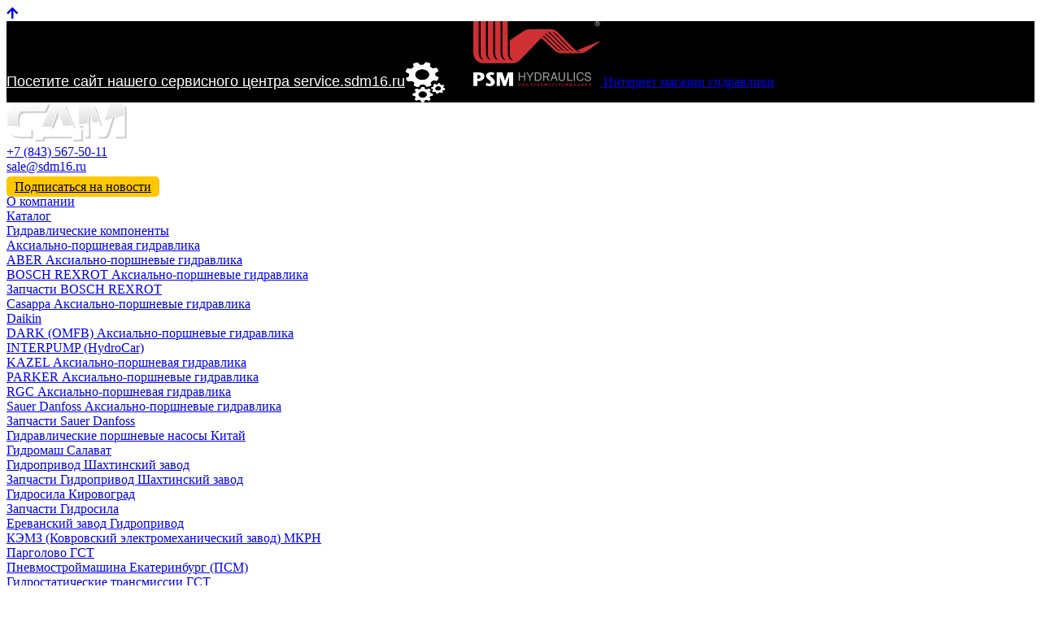

--- FILE ---
content_type: text/html; charset=utf-8
request_url: https://sdm16.ru/katalog/GidravlicheskieKomponenty/Gidroraspredeliteli/SektsionnyeGidroraspredeliteli/
body_size: 37597
content:
<!DOCTYPE HTML>
<html> 


	<head> 

		<!--<title>Секционные Гидрораспределители</title>-->
		<meta http-equiv='content-type' content='text/html; charset=utf-8'/> 
                <!-- Yandex.Metrika counter -->
<script type="text/javascript" >
   (function(m,e,t,r,i,k,a){m[i]=m[i]||function(){(m[i].a=m[i].a||[]).push(arguments)};
   m[i].l=1*new Date();k=e.createElement(t),a=e.getElementsByTagName(t)[0],k.async=1,k.src=r,a.parentNode.insertBefore(k,a)})
   (window, document, "script", "https://mc.yandex.ru/metrika/tag.js", "ym");

   ym(27496257, "init", {
        clickmap:true,
        trackLinks:true,
        accurateTrackBounce:true
   }); 
</script>
<noscript><div><img src="https://mc.yandex.ru/watch/27496257" style="position:absolute; left:-9999px;" alt="" /></div></noscript>
<!-- /Yandex.Metrika counter -->
		                              <meta itemprop="keywords" name='Keywords' content="Купить Секционные Гидрораспределители, заказать  Секционные Гидрораспределители"> 	
                     		<meta name="viewport" content="width=device-width">
                                         <title>Секционные Гидрораспределители по низким ценам купить в интернет-магазине СДМ</title> 
                            
                   <meta itemprop="description" name='Description' content="В этом разделе интернет-магазина Вы найдёте лучшие Секционные Гидрораспределители по выгодным ценам. У нас всегда в наличии большой выбор Секционные Гидрораспределители.">		
                
        <script src="https://code.jquery.com/jquery-1.12.4.min.js"></script>
		<link href='/style.css?v1645017443' rel='stylesheet' type='text/css'/>
        <link href='/auth.css' rel='stylesheet' type='text/css'/>
        <link href='/mobile.css?v=1645776139' rel='stylesheet' type='text/css'/>
       
        <link href='/fotorama.css' rel='stylesheet' type='text/css'/> 
        <script type='text/javascript' src='/js/fotorama.js'></script>
        
        
        
        <link rel="stylesheet" href="https://use.fontawesome.com/releases/v5.0.13/css/all.css" integrity="sha384-DNOHZ68U8hZfKXOrtjWvjxusGo9WQnrNx2sqG0tfsghAvtVlRW3tvkXWZh58N9jp" crossorigin="anonymous">
        <link rel='stylesheet' href='/js/gallery/css/prettyPhoto.css' type='text/css' media='screen' title='prettyPhoto main stylesheet' charset='utf-8' />
                 
         
		<script type='text/javascript' src='/js/slide.js'></script>

        
  
    <link rel="stylesheet" href="/netcat_template/css/1/components.css?1764411937" />
</head>
<body>
    <a href="#" class="to-top"><i class="fa fa-arrow-up" aria-hidden="true"></i></a>
	<div  class='h_top top190'>
        <div class="container " style="background: #000;overflow: hidden;">
            <div class='flex-header'>
                            <a href="https://service.sdm16.ru/" style="display:inline-flex; flex: 0 1 50%;text-align: left;padding-right: 30px;color: #fff;align-items: center;font-size: 18px;font-family: Arial;" class='caiman-block' target="_blank" rel="nofollow">
                    <span>Посетите сайт нашего сервисного центра <span style="text-decoration: underline;">service.sdm16.ru</span></span>
                    <img src="/images/gears.png" style="height: 50px;width: 50px!important;">
                </a>
                        <a class="link-header" href="https://psm-kzn.ru/" title="Интернет магазин гидравлики" style="" rel="nofollow">
                <img alt="Интернет магазин гидравлики" src="/images/logo.svg" style="">
                <span style="">Интернет магазин гидравлики</span>
            </a>
            </div>
        </div>
		<div class='cnt h_top1'>
			<div class='l'>
                               <a itemprop="logo" itemscope itemtype="https://schema.org/ImageObject" href='/'>
                   <img itemprop="url" itemprop="image" src='/i/logo.png'>
                   <meta itemprop="width" content="148">
                   <meta itemprop="height" content="48">
                   <meta itemprop="name" content="Официальный сайт компании СДМ">              
                </a>
               				
                	  <div class="tpl-block-auth">
                      
                          <div class="tpl-link-login">
        <a href="/netcat/modules/auth/" id="signin-go" class="tpl-link-modal">Вход</a>
    </div>
    <div class="tpl-link-register">
        <a href="/my/registration/" id="signup-none" class="tpl-link-modal">Регистрация</a>
    </div>

    <form class="tpl-block-auth-form" action="/netcat/modules/auth/index.php" id="signin" method="post">
        <input type='hidden' name='loginsave' value='1'/>
        <div class="tpl-block-auth-form-title">Вход на сайт</div>
        <p>
            <input name="AUTH_USER" type="text" placeholder="E-mail" value='' required="required">
        </p>

        <p>
            <input name="AUTH_PW" type="password" placeholder="Пароль" required="required">
        </p>

        
        <div class="tpl-block-auth-form-actions">
            <a href="/netcat/modules/auth/password_recovery.php" data-mfp-src="#recovery" class="tpl-link-modal tpl-link-password-recovery">Забыли пароль?</a>
            <button type="submit">Войти</button>
        </div>

        <input type='hidden' name='AuthPhase' value='1'/>
        <input type='hidden' name='REQUESTED_FROM' value="/katalog/GidravlicheskieKomponenty/Gidroraspredeliteli/SektsionnyeGidroraspredeliteli/"/>
        <input type='hidden' name='REQUESTED_BY' value=""/>
        <input type='hidden' name='catalogue' value="1"/>
        <input type='hidden' name='sub' value='20442'/>
        <input type='hidden' name='cc' value='20281'/>
    </form>

    <form class="tpl-block-auth-form" action='/netcat/add.php' method="post" id='signup'>
        <div class="tpl-block-auth-form-title">Регистрация</div>
        <p style='text-align: right;
    padding-bottom: 0px;'><a style='text-decoration: underline;
    color: #e50000;
    cursor: pointer;' href='/my/registration/'>Перейти к регистрации юр.лица</a></p>
        <p><input name="f_ForumName" id="f_ForumName" value="" type="text" placeholder="Логин*"></p>
        <p><input name="f_Email" id="f_Email" value="" type="text" placeholder="E-mail*"></p>
        <p><input name="f_Name" id="f_Name" value="" type="text" placeholder="Имя*"></p>
        <p><input name="f_LastName" id="f_LastName" value="" type="text" placeholder="Фамилия*"></p>
        <p><input name="f_phone" id="f_phone" value="" type="text" placeholder="Телефон*"></p>        
        <p><input name="Password1" id="Password1" type="password" placeholder="Пароль*"></p>
        <p><input name="Password2" id="Password2" type="password" placeholder="Повторите пароль*"></p>
        
        <div class="tpl-block-auth-form-actions"><button type="submit">Зарегистрироваться</button></div>

        <input name='admin_mode' type='hidden' value=''/>
        <input name='catalogue' type='hidden' value='1'/>
                <input name='cc' type='hidden' value="1794"/>
        <input name='sub' type='hidden' value="1998"/>
        <input name='posting' type='hidden' value='1'/>
        <input name='curPos' type='hidden' value='0'/>
    </form>

    <form class="tpl-block-auth-form" method="post" action="/netcat/modules/auth/password_recovery.php" id="recovery">
        <div class="tpl-block-auth-form-title">Восстановление пароля</div>
        <p><input name="Email" type="text" placeholder="Email" value=''></p>


        <div class="tpl-block-auth-form-actions">
            <button type="submit">Восстановить пароль</button>
        </div>

        <input type='hidden' name='catalogue' value='1'/>
        <input type='hidden' name='sub' value='20442'/>
        <input type='hidden' name='cc' value='20281'/>
        <input type='hidden' name='post' value='1'/>
    </form>
    <div id="overlay"></div><!-- Пoдлoжкa -->
                </div>
			</div>
			<div class='c'>
				  
			</div>
			<div itemscope itemtype="https://schema.org/Organization" class='r'>
				<div itemprop="telephone" class='phone'>
                   <a class='link-header-item' href='tel:+7 (843) 567-50-11'> +7 (843) 567-50-11</a>
                   <div>
                   <a class='link-header-item mail' href='mailto:sale@sdm16.ru'>sale@sdm16.ru</a>
                   </div>
                </div>				
                <div class='bt' style='background:none;padding-top:7px'>
                                <a style='background-color: #ffc700; border-radius: 5px; padding: 4px 10px; color: #000; line-height: 1;' href="/novosti/subscribe_novosti.html">Подписаться на новости</a>
                                </div>
                
			</div>
		</div>
		
		<div class='cnt h_top2'>
			<div itemscope itemtype="http://schema.org/SiteNavigationElement" class='l'>
				<div class='mnu'><div class='el' id='s831'><a href='/dlya-pokupatelya/'>О компании</a></div>
<div class='el act' id='s4'><a href='/katalog/'>Каталог</a><div class='mnu2'><div class='ov'><div class='cnt'><div class='cnts'><div class='el2 act' id='s20348'><div class='txt'><a href='/katalog/GidravlicheskieKomponenty/'>Гидравлические компоненты</a></div><div class='mnu3'><div class='el3' id='s20349'><div class='name'><a href='/katalog/GidravlicheskieKomponenty/AxialnoporshnevayaGidravlika/' title=''>Аксиально-поршневая гидравлика</a></div><div class='mnu4'><div class='el4' id='s20350'><div class='name'><a href='/katalog/GidravlicheskieKomponenty/AxialnoporshnevayaGidravlika/ABER/' title=''>ABER Аксиально-поршневые гидравлика</a></div></div>
<div class='el4' id='s20351'><div class='name'><a href='/katalog/GidravlicheskieKomponenty/AxialnoporshnevayaGidravlika/BOSHREXROT/' title=''>BOSCH REXROT Аксиально-поршневые гидравлика</a></div><div class='mnu5'><div class='el5' id='s21438'><div class='name'><a href='/katalog/GidravlicheskieKomponenty/AxialnoporshnevayaGidravlika/BOSHREXROT/zapchasti-bosch-rexrot/' title=''>Запчасти BOSCH REXROT</a></div></div>
</div></div>
<div class='el4' id='s21280'><div class='name'><a href='/katalog/GidravlicheskieKomponenty/AxialnoporshnevayaGidravlika/casappa/' title=''>Casappa Аксиально-поршневые гидравлика</a></div></div>
<div class='el4' id='s21491'><div class='name'><a href='/katalog/GidravlicheskieKomponenty/AxialnoporshnevayaGidravlika/daikin/' title=''>Daikin</a></div></div>
<div class='el4' id='s20352'><div class='name'><a href='/katalog/GidravlicheskieKomponenty/AxialnoporshnevayaGidravlika/DARKOMFBAxialnoporshnevyeGidravlika/' title=''>DARK (OMFB) Аксиально-поршневые гидравлика</a></div></div>
<div class='el4' id='s21337'><div class='name'><a href='/katalog/GidravlicheskieKomponenty/AxialnoporshnevayaGidravlika/INTERPUMPHydroCar/' title=''>INTERPUMP (HydroCar)</a></div></div>
<div class='el4' id='s21360'><div class='name'><a href='/katalog/GidravlicheskieKomponenty/AxialnoporshnevayaGidravlika/KAZEL/' title=''>KAZEL Аксиально-поршневая гидравлика</a></div></div>
<div class='el4' id='s20353'><div class='name'><a href='/katalog/GidravlicheskieKomponenty/AxialnoporshnevayaGidravlika/Parker/' title=''>PARKER Аксиально-поршневые гидравлика</a></div></div>
<div class='el4' id='s21485'><div class='name'><a href='/katalog/GidravlicheskieKomponenty/AxialnoporshnevayaGidravlika/rgc-aksialyno-porshnevaya-gidravlika/' title=''>RGC Аксиально-поршневая гидравлика</a></div></div>
<div class='el4' id='s20354'><div class='name'><a href='/katalog/GidravlicheskieKomponenty/AxialnoporshnevayaGidravlika/SauerDanfos/' title=''>Sauer Danfoss Аксиально-поршневые гидравлика</a></div><div class='mnu5'><div class='el5' id='s20355'><div class='name'><a href='/katalog/GidravlicheskieKomponenty/AxialnoporshnevayaGidravlika/SauerDanfos/ZapchastiSauerDanfoss/' title=''>Запчасти Sauer Danfoss</a></div></div>
</div></div>
<div class='el4' id='s21458'><div class='name'><a href='/katalog/GidravlicheskieKomponenty/AxialnoporshnevayaGidravlika/gidravlicheskie-porshnevie-nasosi-kitay/' title=''>Гидравлические поршневые насосы Китай</a></div></div>
<div class='el4' id='s20356'><div class='name'><a href='/katalog/GidravlicheskieKomponenty/AxialnoporshnevayaGidravlika/GidromashSalavat/' title=''>Гидромаш Салават</a></div></div>
<div class='el4' id='s20357'><div class='name'><a href='/katalog/GidravlicheskieKomponenty/AxialnoporshnevayaGidravlika/GidroprivodShahtinskiyZavod/' title=''>Гидропривод Шахтинский завод</a></div><div class='mnu5'><div class='el5' id='s20358'><div class='name'><a href='/katalog/GidravlicheskieKomponenty/AxialnoporshnevayaGidravlika/GidroprivodShahtinskiyZavod/ZapchastiShahtinskiyZavod/' title=''>Запчасти Гидропривод Шахтинский завод</a></div></div>
</div></div>
<div class='el4' id='s20359'><div class='name'><a href='/katalog/GidravlicheskieKomponenty/AxialnoporshnevayaGidravlika/GidrosilaKirovograd/' title=''>Гидросила Кировоград</a></div><div class='mnu5'><div class='el5' id='s20361'><div class='name'><a href='/katalog/GidravlicheskieKomponenty/AxialnoporshnevayaGidravlika/GidrosilaKirovograd/ZapchastiGidrosila/' title=''>Запчасти Гидросила</a></div></div>
</div></div>
<div class='el4' id='s21343'><div class='name'><a href='/katalog/GidravlicheskieKomponenty/AxialnoporshnevayaGidravlika/ErevanskiyZavodGidroprivod/' title=''>Ереванский завод  Гидропривод</a></div></div>
<div class='el4' id='s20362'><div class='name'><a href='/katalog/GidravlicheskieKomponenty/AxialnoporshnevayaGidravlika/KEMZKovrovskiyElektromehanicheskiyZavodMKRN/' title=''>КЭМЗ (Ковровский электромеханический завод) МКРН</a></div></div>
<div class='el4' id='s20363'><div class='name'><a href='/katalog/GidravlicheskieKomponenty/AxialnoporshnevayaGidravlika/PargolovoGST/' title=''>Парголово ГСТ</a></div></div>
<div class='el4' id='s20364'><div class='name'><a href='/katalog/GidravlicheskieKomponenty/AxialnoporshnevayaGidravlika/PnevmostroymashinaEkaterinburgPSM/' title=''>Пневмостроймашина Екатеринбург (ПСМ)</a></div><div class='mnu5'><div class='el5' id='s20365'><div class='name'><a href='/katalog/GidravlicheskieKomponenty/AxialnoporshnevayaGidravlika/PnevmostroymashinaEkaterinburgPSM/GidrostaticheskieTransmissiiGST/' title=''>Гидростатические трансмиссии ГСТ</a></div></div>
<div class='el5' id='s20366'><div class='name'><a href='/katalog/GidravlicheskieKomponenty/AxialnoporshnevayaGidravlika/PnevmostroymashinaEkaterinburgPSM/ZapasnyeChastiIKomplektuyuschie/' title=''>Запасные части Пневмостроймашина</a></div></div>
<div class='el5' id='s20375'><div class='name'><a href='/katalog/GidravlicheskieKomponenty/AxialnoporshnevayaGidravlika/PnevmostroymashinaEkaterinburgPSM/MelkoseriynyeIzdeliya/' title=''>Мелкосерийные изделия</a></div></div>
<div class='el5' id='s20376'><div class='name'><a href='/katalog/GidravlicheskieKomponenty/AxialnoporshnevayaGidravlika/PnevmostroymashinaEkaterinburgPSM/Seriya210012Smkub/' title=''>Серия 210 (012 см.куб.)</a></div></div>
<div class='el5' id='s20377'><div class='name'><a href='/katalog/GidravlicheskieKomponenty/AxialnoporshnevayaGidravlika/PnevmostroymashinaEkaterinburgPSM/Seriya210250Smkub/' title=''>Серия 210 (250 см.куб.)</a></div></div>
<div class='el5' id='s20378'><div class='name'><a href='/katalog/GidravlicheskieKomponenty/AxialnoporshnevayaGidravlika/PnevmostroymashinaEkaterinburgPSM/Seriya310012Smkub/' title=''>Серия 310 (012 см.куб.)</a></div></div>
<div class='el5' id='s20379'><div class='name'><a href='/katalog/GidravlicheskieKomponenty/AxialnoporshnevayaGidravlika/PnevmostroymashinaEkaterinburgPSM/Seriya310028Smkub/' title=''>Серия 310 (028 см.куб.)</a></div></div>
<div class='el5' id='s20380'><div class='name'><a href='/katalog/GidravlicheskieKomponenty/AxialnoporshnevayaGidravlika/PnevmostroymashinaEkaterinburgPSM/Seriya310056Smkub/' title='310 серия. Гидронасосы нерегулируемые
Гидронасосы нерегулируемые с наклонным блоком 25°'>Серия 310 (056 см.куб.)</a></div></div>
<div class='el5' id='s20381'><div class='name'><a href='/katalog/GidravlicheskieKomponenty/AxialnoporshnevayaGidravlika/PnevmostroymashinaEkaterinburgPSM/Seriya310080Smkub/' title=''>Серия 310 (080 см.куб.)</a></div></div>
<div class='el5' id='s20382'><div class='name'><a href='/katalog/GidravlicheskieKomponenty/AxialnoporshnevayaGidravlika/PnevmostroymashinaEkaterinburgPSM/Seriya310112Smkub/' title=''>Серия 310 (112 см.куб.)</a></div></div>
<div class='el5' id='s20383'><div class='name'><a href='/katalog/GidravlicheskieKomponenty/AxialnoporshnevayaGidravlika/PnevmostroymashinaEkaterinburgPSM/Seriya310160Smkub/' title=''>Серия 310 (160 см.куб.)</a></div></div>
<div class='el5' id='s20384'><div class='name'><a href='/katalog/GidravlicheskieKomponenty/AxialnoporshnevayaGidravlika/PnevmostroymashinaEkaterinburgPSM/Seriya310250Smkub/' title=''>Серия 310 (250 см.куб.)</a></div></div>
<div class='el5' id='s20385'><div class='name'><a href='/katalog/GidravlicheskieKomponenty/AxialnoporshnevayaGidravlika/PnevmostroymashinaEkaterinburgPSM/SeriyaGidromotory303/' title=''>Серия гидромоторы 303</a></div></div>
<div class='el5' id='s20386'><div class='name'><a href='/katalog/GidravlicheskieKomponenty/AxialnoporshnevayaGidravlika/PnevmostroymashinaEkaterinburgPSM/SeriyaGidromotory403/' title=''>Серия гидромоторы 403</a></div></div>
<div class='el5' id='s20387'><div class='name'><a href='/katalog/GidravlicheskieKomponenty/AxialnoporshnevayaGidravlika/PnevmostroymashinaEkaterinburgPSM/SeriyaGidromotory406/' title=''>Серия гидромоторы 406 </a></div></div>
<div class='el5' id='s20388'><div class='name'><a href='/katalog/GidravlicheskieKomponenty/AxialnoporshnevayaGidravlika/PnevmostroymashinaEkaterinburgPSM/SeriyaGidromotory410/' title=''>Серия гидромоторы 410 </a></div></div>
<div class='el5' id='s20389'><div class='name'><a href='/katalog/GidravlicheskieKomponenty/AxialnoporshnevayaGidravlika/PnevmostroymashinaEkaterinburgPSM/SeriyaGidronasosy313/' title=''>Серия гидронасосы 313</a></div></div>
<div class='el5' id='s20397'><div class='name'><a href='/katalog/GidravlicheskieKomponenty/AxialnoporshnevayaGidravlika/PnevmostroymashinaEkaterinburgPSM/SeriyaGidronasosy416/' title=''>Серия гидронасосы 415, 416</a></div></div>
<div class='el5' id='s20398'><div class='name'><a href='/katalog/GidravlicheskieKomponenty/AxialnoporshnevayaGidravlika/PnevmostroymashinaEkaterinburgPSM/SeriyaKompaktGidronasosy311411/' title=''>Серия компакт гидронасосы 311, 411</a></div></div>
<div class='el5' id='s20399'><div class='name'><a href='/katalog/GidravlicheskieKomponenty/AxialnoporshnevayaGidravlika/PnevmostroymashinaEkaterinburgPSM/TandemnoeIspolnenie/' title=''>Тандемное исполнение</a></div></div>
<div class='el5' id='s20400'><div class='name'><a href='/katalog/GidravlicheskieKomponenty/AxialnoporshnevayaGidravlika/PnevmostroymashinaEkaterinburgPSM/UniversalnyeNasosnyeAgregatyUNAINasosnyeStantsii/' title=''>Универсальные насосные агрегаты (УНА и насосные станции)</a></div></div>
<div class='el5' id='s20401'><div class='name'><a href='/katalog/GidravlicheskieKomponenty/AxialnoporshnevayaGidravlika/PnevmostroymashinaEkaterinburgPSM/ShesterniTorsionyIReduktora/' title=''>Шестерни, торсионы и редуктора</a></div></div>
</div></div>
<div class='el4' id='s20402'><div class='name'><a href='/katalog/GidravlicheskieKomponenty/AxialnoporshnevayaGidravlika/StroygidravlikaOdessa/' title=''>Стройгидравлика Одесса</a></div></div>
<div class='el4' id='s21342'><div class='name'><a href='/katalog/GidravlicheskieKomponenty/AxialnoporshnevayaGidravlika/FlantsyPrisoedinitelnye/' title=''>Фланцы и фитинги присоединительные</a></div></div>
<div class='el4' id='s20403'><div class='name'><a href='/katalog/GidravlicheskieKomponenty/AxialnoporshnevayaGidravlika/HordaGidravlikaGomel/' title=''>Хорда гидравлика Гомель</a></div></div>
</div></div>
<div class='el3' id='s20427'><div class='name'><a href='/katalog/GidravlicheskieKomponenty/BakiGidravlicheskie/' title=''>Баки гидравлические</a></div></div>
<div class='el3' id='s20406'><div class='name'><a href='/katalog/GidravlicheskieKomponenty/BystrorazemnyeSoedineniyaBRS/' title=''>Быстроразъемные соединения БРС</a></div><div class='mnu4'><div class='el4' id='s20407'><div class='name'><a href='/katalog/GidravlicheskieKomponenty/BystrorazemnyeSoedineniyaBRS/BRSItaliya/' title=''>БРС Италия, Турция</a></div></div>
<div class='el4' id='s20408'><div class='name'><a href='/katalog/GidravlicheskieKomponenty/BystrorazemnyeSoedineniyaBRS/BRSKitay/' title=''>БРС Китай</a></div></div>
<div class='el4' id='s20409'><div class='name'><a href='/katalog/GidravlicheskieKomponenty/BystrorazemnyeSoedineniyaBRS/BRSMetrika/' title=''>БРС Метрика</a></div></div>
<div class='el4' id='s21472'><div class='name'><a href='/katalog/GidravlicheskieKomponenty/BystrorazemnyeSoedineniyaBRS/brs-rezybovie/' title=''>БРС резьбовые</a></div></div>
<div class='el4' id='s20410'><div class='name'><a href='/katalog/GidravlicheskieKomponenty/BystrorazemnyeSoedineniyaBRS/BRSUkraina/' title=''>БРС Украина</a></div></div>
<div class='el4' id='s20411'><div class='name'><a href='/katalog/GidravlicheskieKomponenty/BystrorazemnyeSoedineniyaBRS/ZaglushkiKBRS/' title=''>Заглушки к БРС</a></div></div>
<div class='el4' id='s20412'><div class='name'><a href='/katalog/GidravlicheskieKomponenty/BystrorazemnyeSoedineniyaBRS/MuftyRazryvnye/' title=''>Муфты разрывные</a></div></div>
</div></div>
<div class='el3' id='s20428'><div class='name'><a href='/katalog/GidravlicheskieKomponenty/GidravlikaPoVygodnoyTsene/' title=''>Гидравлика по выгодной цене</a></div><div class='mnu4'><div class='el4' id='s20429'><div class='name'><a href='/katalog/GidravlicheskieKomponenty/GidravlikaPoVygodnoyTsene/GarantiynyyRemont/' title=''>Гарантийный ремонт</a></div></div>
<div class='el4' id='s20430'><div class='name'><a href='/katalog/GidravlicheskieKomponenty/GidravlikaPoVygodnoyTsene/KapitalnyyRemont/' title=''>Капитальный ремонт</a></div></div>
</div></div>
<div class='el3' id='s20448'><div class='name'><a href='/katalog/GidravlicheskieKomponenty/Gidrostantsii/' title=''>Гидравлические маслостанции</a></div></div>
<div class='el3' id='s20432'><div class='name'><a href='/katalog/GidravlicheskieKomponenty/GidrovraschateliIGidrodvigateliRPGGPRF/' title=''>Гидровращатели и гидродвигатели РПГ, ГПРФ</a></div></div>
<div class='el3' id='s20433'><div class='name'><a href='/katalog/GidravlicheskieKomponenty/GidromotoryGerotornyePlanetarnye/' title=''>Гидромоторы героторные планетарные</a></div></div>
<div class='el3 act' id='s20434'><div class='name'><a href='/katalog/GidravlicheskieKomponenty/Gidroraspredeliteli/'>Гидрораспределители</a></div><div class='mnu4'><div class='el4' id='s20437'><div class='name'><a href='/katalog/GidravlicheskieKomponenty/Gidroraspredeliteli/MZTGGidrosilaTipR80MR80R100MR100R160R200RP70/' title=''>Гидрораспределители Гидросила</a></div></div>
<div class='el4' id='s21483'><div class='name'><a href='/katalog/GidravlicheskieKomponenty/Gidroraspredeliteli/divertori-elektricheskie/' title=''>Диверторы электрические</a></div></div>
<div class='el4' id='s20435'><div class='name'><a href='/katalog/GidravlicheskieKomponenty/Gidroraspredeliteli/ZapchastiAxessuaryProcheeRemkomplekty/' title=''>Запчасти, Аксессуары, Прочее, Ремкомплекты</a></div></div>
<div class='el4' id='s20436'><div class='name'><a href='/katalog/GidravlicheskieKomponenty/Gidroraspredeliteli/MonoblochnyeGidroraspredeliteli/' title=''>Моноблочные Гидрораспределители</a></div><div class='mnu5'><div class='el5' id='s20438'><div class='name'><a href='/katalog/GidravlicheskieKomponenty/Gidroraspredeliteli/MonoblochnyeGidroraspredeliteli/SeriyaR120120Lmin/' title=''>Серия Р120 (120 л/мин)</a></div></div>
<div class='el5' id='s20439'><div class='name'><a href='/katalog/GidravlicheskieKomponenty/Gidroraspredeliteli/MonoblochnyeGidroraspredeliteli/SeriyaR4045Lmin/' title=''>Серия Р40 (45 л/мин)</a></div></div>
<div class='el5' id='s20440'><div class='name'><a href='/katalog/GidravlicheskieKomponenty/Gidroraspredeliteli/MonoblochnyeGidroraspredeliteli/SeriyaR5050Lmin/' title=''>Серия Р50 (50 л/мин)</a></div></div>
<div class='el5' id='s20441'><div class='name'><a href='/katalog/GidravlicheskieKomponenty/Gidroraspredeliteli/MonoblochnyeGidroraspredeliteli/SeriyaR8080Lmin/' title=''>Серия Р80 (80 л/мин)</a></div></div>
</div></div>
<div class='el4 act' id='s20442'><div class='name'><a href='/katalog/GidravlicheskieKomponenty/Gidroraspredeliteli/SektsionnyeGidroraspredeliteli/'>Секционные Гидрораспределители</a></div></div>
<div class='el4' id='s20445'><div class='name'><a href='/katalog/GidravlicheskieKomponenty/Gidroraspredeliteli/ElektromagnityIKatushki/' title=''>Электромагниты и катушки</a></div></div>
<div class='el4' id='s20443'><div class='name'><a href='/katalog/GidravlicheskieKomponenty/Gidroraspredeliteli/ElektroupravlyaemyeGidroraspredeliteli/' title=''>Электроуправляемые гидрораспределители</a></div><div class='mnu5'><div class='el5' id='s20444'><div class='name'><a href='/katalog/GidravlicheskieKomponenty/Gidroraspredeliteli/ElektroupravlyaemyeGidroraspredeliteli/PlityPrisoedinitelnye/' title=''>Плиты присоединительные</a></div></div>
</div></div>
</div></div>
<div class='el3' id='s20446'><div class='name'><a href='/katalog/GidravlicheskieKomponenty/GidroruliINasosydozatory/' title=''>Гидрорули и Насосы-дозаторы</a></div><div class='mnu4'><div class='el4' id='s20447'><div class='name'><a href='/katalog/GidravlicheskieKomponenty/GidroruliINasosydozatory/PerehodnyeValy/' title=''>Переходные валы</a></div></div>
</div></div>
<div class='el3' id='s20449'><div class='name'><a href='/katalog/GidravlicheskieKomponenty/GidrotsilindryIKomplektuschie/' title=''>Гидроцилиндры и комплектующие</a></div><div class='mnu4'><div class='el4' id='s20450'><div class='name'><a href='/katalog/GidravlicheskieKomponenty/GidrotsilindryIKomplektuschie/Proushiny/' title=''>Проушины</a></div></div>
<div class='el4' id='s20451'><div class='name'><a href='/katalog/GidravlicheskieKomponenty/GidrotsilindryIKomplektuschie/TeleskopicheskieGTs/' title=''>Телескопические ГЦ</a></div></div>
<div class='el4' id='s20452'><div class='name'><a href='/katalog/GidravlicheskieKomponenty/GidrotsilindryIKomplektuschie/TrubyHoningovannye/' title=''>Трубы хонингованные</a></div></div>
<div class='el4' id='s20453'><div class='name'><a href='/katalog/GidravlicheskieKomponenty/GidrotsilindryIKomplektuschie/ShtokiHromirovannye/' title=''>Штоки хромированные</a></div></div>
</div></div>
<div class='el3' id='s20454'><div class='name'><a href='/katalog/GidravlicheskieKomponenty/NasosyPlastinchatyeNPL/' title=''>Насосы пластинчатые НПЛ</a></div></div>
<div class='el3' id='s21341'><div class='name'><a href='/katalog/GidravlicheskieKomponenty/NasosyRuchnye/' title=''>Насосы ручные</a></div></div>
<div class='el3' id='s20455'><div class='name'><a href='/katalog/GidravlicheskieKomponenty/NasosyShesterennyeNSh/' title=''>Насосы шестеренные НШ</a></div><div class='mnu4'><div class='el4' id='s21344'><div class='name'><a href='/katalog/GidravlicheskieKomponenty/NasosyShesterennyeNSh/BondioliNasosyShesterennye/' title=''>Bondioli Насосы шестеренные</a></div></div>
<div class='el4' id='s21345'><div class='name'><a href='/katalog/GidravlicheskieKomponenty/NasosyShesterennyeNSh/BoschRexrothNasosyShesterennye/' title=''>Bosch Rexroth Насосы шестеренные</a></div></div>
<div class='el4' id='s21481'><div class='name'><a href='/katalog/GidravlicheskieKomponenty/NasosyShesterennyeNSh/brevini-motori-shesterennie/' title=''>BREVINI Моторы шестеренные</a></div></div>
<div class='el4' id='s21451'><div class='name'><a href='/katalog/GidravlicheskieKomponenty/NasosyShesterennyeNSh/casappa-nasosi-shesterennie/' title=''>Casappa Насосы шестеренные</a></div></div>
<div class='el4' id='s20463'><div class='name'><a href='/katalog/GidravlicheskieKomponenty/NasosyShesterennyeNSh/DanffosNasosyShesterennye/' title=''>Danffos Насосы шестеренные</a></div></div>
<div class='el4' id='s20459'><div class='name'><a href='/katalog/GidravlicheskieKomponenty/NasosyShesterennyeNSh/DARKOMFBNasosyShesterennye1/' title=''>DARK (OMFB) Насосы шестеренные</a></div></div>
<div class='el4' id='s21349'><div class='name'><a href='/katalog/GidravlicheskieKomponenty/NasosyShesterennyeNSh/PnevmaxNasosyShesterennye/' title=''>Duplomatic Насосы шестеренные</a></div></div>
<div class='el4' id='s21282'><div class='name'><a href='/katalog/GidravlicheskieKomponenty/NasosyShesterennyeNSh/GaltechNasosyShesterennye1/' title=''>Galtech Насосы шестеренные</a></div></div>
<div class='el4' id='s21464'><div class='name'><a href='/katalog/GidravlicheskieKomponenty/NasosyShesterennyeNSh/hydra-pack-turtsiya/' title=''>Hydra-Pack Турция</a></div></div>
<div class='el4' id='s20468'><div class='name'><a href='/katalog/GidravlicheskieKomponenty/NasosyShesterennyeNSh/YugostroyJihostrojNasosyShesterennyeChehiya/' title=''>Jihostroj Насосы шестеренные (Югострой Чехия)</a></div></div>
<div class='el4' id='s21447'><div class='name'><a href='/katalog/GidravlicheskieKomponenty/NasosyShesterennyeNSh/kazel-nasosi-shesterennie/' title=''>KAZEL Насосы шестеренные</a></div></div>
<div class='el4' id='s21346'><div class='name'><a href='/katalog/GidravlicheskieKomponenty/NasosyShesterennyeNSh/RGCNasosyShesterennye/' title=''>RGC Насосы шестеренные</a></div></div>
<div class='el4' id='s21347'><div class='name'><a href='/katalog/GidravlicheskieKomponenty/NasosyShesterennyeNSh/RonzioOleodinamicaNasosyShesterennye/' title=''>Ronzio Oleodinamica Насосы шестеренные</a></div></div>
<div class='el4' id='s20460'><div class='name'><a href='/katalog/GidravlicheskieKomponenty/NasosyShesterennyeNSh/VivoloVivoilNasosyShesterennye/' title=''>Vivolo Vivoil Насосы шестеренные</a></div></div>
<div class='el4' id='s20462'><div class='name'><a href='/katalog/GidravlicheskieKomponenty/NasosyShesterennyeNSh/BolgarskieNasosyShesterennye/' title=''>Болгарские Насосы шестеренные</a></div></div>
<div class='el4' id='s20456'><div class='name'><a href='/katalog/GidravlicheskieKomponenty/NasosyShesterennyeNSh/GidrosilaSeriyaKT1/' title=''>Гидросила Серия &quot;К&quot; &quot;Т&quot; Насосы шестеренные</a></div></div>
<div class='el4' id='s20464'><div class='name'><a href='/katalog/GidravlicheskieKomponenty/NasosyShesterennyeNSh/ZhitkovichiNasosyShesterennye/' title=''>Житковичи Насосы шестеренные</a></div></div>
<div class='el4' id='s21348'><div class='name'><a href='/katalog/GidravlicheskieKomponenty/NasosyShesterennyeNSh/KommunarNasosy/' title=''>Коммунар Насосы шестеренные</a></div></div>
<div class='el4' id='s21473'><div class='name'><a href='/katalog/GidravlicheskieKomponenty/NasosyShesterennyeNSh/komplekti-prisoedinitelynie-dlya-nasosov-nsh/' title=''>Комплекты присоединительные для насосов НШ</a></div></div>
<div class='el4' id='s20465'><div class='name'><a href='/katalog/GidravlicheskieKomponenty/NasosyShesterennyeNSh/KorenovskNasosyShesterennye/' title=''>Кореновск Насосы шестеренные</a></div></div>
<div class='el4' id='s20461'><div class='name'><a href='/katalog/GidravlicheskieKomponenty/NasosyShesterennyeNSh/LivgidromashNasosy/' title=''>Ливгидромаш Насосы шестеренные</a></div></div>
<div class='el4' id='s21482'><div class='name'><a href='/katalog/GidravlicheskieKomponenty/NasosyShesterennyeNSh/nasosi-shesterennie-dlya-kitayskoy-tehniki/' title=''>Насосы шестеренные для китайской техники</a></div></div>
<div class='el4' id='s21467'><div class='name'><a href='/katalog/GidravlicheskieKomponenty/NasosyShesterennyeNSh/nasosi-shesterennie-dlya-maslostantsiy/' title=''>Насосы шестеренные для маслостанций</a></div></div>
<div class='el4' id='s20466'><div class='name'><a href='/katalog/GidravlicheskieKomponenty/NasosyShesterennyeNSh/OmskagregatNasosyShesterennye/' title=''>Омскагрегат Насосы шестеренные</a></div></div>
<div class='el4' id='s20467'><div class='name'><a href='/katalog/GidravlicheskieKomponenty/NasosyShesterennyeNSh/PavlovoNasosyShesterennye/' title=''>Павлово Насосы шестеренные</a></div></div>
<div class='el4' id='s20457'><div class='name'><a href='/katalog/GidravlicheskieKomponenty/NasosyShesterennyeNSh/PerehodnikiKFlantsam/' title=''>Переходники к фланцам</a></div></div>
<div class='el4' id='s21327'><div class='name'><a href='/katalog/GidravlicheskieKomponenty/NasosyShesterennyeNSh/ProkladkiPodNSh/' title=''>Прокладки под НШ</a></div></div>
<div class='el4' id='s20469'><div class='name'><a href='/katalog/GidravlicheskieKomponenty/NasosyShesterennyeNSh/FlantsyPrisoedinitelnye/' title=''>Фланцы присоединительные для насосов шестеренных</a></div></div>
</div></div>
<div class='el3' id='s20470'><div class='name'><a href='/katalog/GidravlicheskieKomponenty/RukavaVysokogoDavleniyaRVD/' title=''>Рукава высокого давления РВД</a></div><div class='mnu4'><div class='el4' id='s20471'><div class='name'><a href='/katalog/GidravlicheskieKomponenty/RukavaVysokogoDavleniyaRVD/Klyuch17/' title=''>Ключ 17</a></div></div>
<div class='el4' id='s20472'><div class='name'><a href='/katalog/GidravlicheskieKomponenty/RukavaVysokogoDavleniyaRVD/Klyuch19/' title=''>Ключ 19</a></div></div>
<div class='el4' id='s20473'><div class='name'><a href='/katalog/GidravlicheskieKomponenty/RukavaVysokogoDavleniyaRVD/Klyuch19ObratnyyKonus/' title=''>Ключ 19 обратный конус</a></div></div>
<div class='el4' id='s20474'><div class='name'><a href='/katalog/GidravlicheskieKomponenty/RukavaVysokogoDavleniyaRVD/Klyuch22/' title=''>Ключ 22</a></div></div>
<div class='el4' id='s20475'><div class='name'><a href='/katalog/GidravlicheskieKomponenty/RukavaVysokogoDavleniyaRVD/Klyuch22ObratnyyKonus/' title=''>Ключ 22 обратный конус</a></div></div>
<div class='el4' id='s20476'><div class='name'><a href='/katalog/GidravlicheskieKomponenty/RukavaVysokogoDavleniyaRVD/Klyuch24/' title=''>Ключ 24</a></div></div>
<div class='el4' id='s20477'><div class='name'><a href='/katalog/GidravlicheskieKomponenty/RukavaVysokogoDavleniyaRVD/Klyuch27/' title=''>Ключ 27</a></div></div>
<div class='el4' id='s20478'><div class='name'><a href='/katalog/GidravlicheskieKomponenty/RukavaVysokogoDavleniyaRVD/Klyuch30/' title=''>Ключ 30</a></div></div>
<div class='el4' id='s20479'><div class='name'><a href='/katalog/GidravlicheskieKomponenty/RukavaVysokogoDavleniyaRVD/Klyuch32/' title=''>Ключ 32</a></div></div>
<div class='el4' id='s20480'><div class='name'><a href='/katalog/GidravlicheskieKomponenty/RukavaVysokogoDavleniyaRVD/Klyuch36/' title=''>Ключ 36</a></div></div>
<div class='el4' id='s20481'><div class='name'><a href='/katalog/GidravlicheskieKomponenty/RukavaVysokogoDavleniyaRVD/Klyuch41/' title=''>Ключ 41</a></div></div>
<div class='el4' id='s20482'><div class='name'><a href='/katalog/GidravlicheskieKomponenty/RukavaVysokogoDavleniyaRVD/Klyuch50/' title=''>Ключ 50</a></div></div>
<div class='el4' id='s21330'><div class='name'><a href='/katalog/GidravlicheskieKomponenty/RukavaVysokogoDavleniyaRVD/Klyuch60/' title=''>Ключ 60</a></div></div>
<div class='el4' id='s20483'><div class='name'><a href='/katalog/GidravlicheskieKomponenty/RukavaVysokogoDavleniyaRVD/KomplektuyuschieDlyaRVD/' title=''>Комплектующие для РВД</a></div></div>
<div class='el4' id='s21495'><div class='name'><a href='/katalog/GidravlicheskieKomponenty/RukavaVysokogoDavleniyaRVD/stanki-dlya-izgotovleniya-rvd/' title=''>Станки для изготовления РВД</a></div></div>
</div></div>
<div class='el3' id='s20484'><div class='name'><a href='/katalog/GidravlicheskieKomponenty/Teploobmenniki/' title=''>Теплообменники</a></div></div>
<div class='el3' id='s20485'><div class='name'><a href='/katalog/GidravlicheskieKomponenty/UpravlyayuschayaIZapornoreguliruyuschayaArmatura/' title=''>Управляющая и запорно-регулирующая арматура</a></div><div class='mnu4'><div class='el4' id='s20486'><div class='name'><a href='/katalog/GidravlicheskieKomponenty/UpravlyayuschayaIZapornoreguliruyuschayaArmatura/BlokiUpravleniyaDzhoystiki/' title=''>Блоки Управления, Джойстики</a></div><div class='mnu5'><div class='el5' id='s20487'><div class='name'><a href='/katalog/GidravlicheskieKomponenty/UpravlyayuschayaIZapornoreguliruyuschayaArmatura/BlokiUpravleniyaDzhoystiki/BlokiUpravleniyaDzhoystikiPedaliPSM/' title=''>Блоки управления, Джойстики, Педали (ПСМ)</a></div></div>
</div></div>
<div class='el4' id='s20488'><div class='name'><a href='/katalog/GidravlicheskieKomponenty/UpravlyayuschayaIZapornoreguliruyuschayaArmatura/Gidrozamki/' title=''>Гидрозамки</a></div><div class='mnu5'><div class='el5' id='s21455'><div class='name'><a href='/katalog/GidravlicheskieKomponenty/UpravlyayuschayaIZapornoreguliruyuschayaArmatura/Gidrozamki/gidrozamki-hydront/' title=''>Гидрозамки HYDRONT</a></div></div>
<div class='el5' id='s20489'><div class='name'><a href='/katalog/GidravlicheskieKomponenty/UpravlyayuschayaIZapornoreguliruyuschayaArmatura/Gidrozamki/GidrozamkiPSM/' title=''>Гидрозамки ПСМ</a></div></div>
</div></div>
<div class='el4' id='s20490'><div class='name'><a href='/katalog/GidravlicheskieKomponenty/UpravlyayuschayaIZapornoreguliruyuschayaArmatura/DrosseliIRegulyatoryRashoda/' title=''>Дроссели и Регуляторы расхода</a></div><div class='mnu5'><div class='el5' id='s20491'><div class='name'><a href='/katalog/GidravlicheskieKomponenty/UpravlyayuschayaIZapornoreguliruyuschayaArmatura/DrosseliIRegulyatoryRashoda/DrosseliPSM/' title=''>Дроссели (ПСМ)</a></div></div>
</div></div>
<div class='el4' id='s20492'><div class='name'><a href='/katalog/GidravlicheskieKomponenty/UpravlyayuschayaIZapornoreguliruyuschayaArmatura/KlapanaGidravlicheskie/' title=''>Клапана гидравлические</a></div><div class='mnu5'><div class='el5' id='s20493'><div class='name'><a href='/katalog/GidravlicheskieKomponenty/UpravlyayuschayaIZapornoreguliruyuschayaArmatura/KlapanaGidravlicheskie/GidroklapanaMKPV/' title=''>Гидроклапана МКПВ</a></div></div>
<div class='el5' id='s20494'><div class='name'><a href='/katalog/GidravlicheskieKomponenty/UpravlyayuschayaIZapornoreguliruyuschayaArmatura/KlapanaGidravlicheskie/KlapanaPSMU462OPKBOPK/' title=''>Клапана (ПСМ) У462, ОПК, БОПК </a></div></div>
<div class='el5' id='s20495'><div class='name'><a href='/katalog/GidravlicheskieKomponenty/UpravlyayuschayaIZapornoreguliruyuschayaArmatura/KlapanaGidravlicheskie/KlapanaGidravlicheskieArzamass/' title=''>Клапана гидравлические Арзамасс</a></div></div>
<div class='el5' id='s20496'><div class='name'><a href='/katalog/GidravlicheskieKomponenty/UpravlyayuschayaIZapornoreguliruyuschayaArmatura/KlapanaGidravlicheskie/ObratnyeKlapana/' title=''>Обратные клапана</a></div></div>
<div class='el5' id='s20497'><div class='name'><a href='/katalog/GidravlicheskieKomponenty/UpravlyayuschayaIZapornoreguliruyuschayaArmatura/KlapanaGidravlicheskie/Predohranitelnye/' title=''>Предохранительные клапана</a></div></div>
<div class='el5' id='s21456'><div class='name'><a href='/katalog/GidravlicheskieKomponenty/UpravlyayuschayaIZapornoreguliruyuschayaArmatura/KlapanaGidravlicheskie/tormoznie-gidroklapa-hydront/' title=''>Тормозные гидроклапа</a></div></div>
</div></div>
<div class='el4' id='s20498'><div class='name'><a href='/katalog/GidravlicheskieKomponenty/UpravlyayuschayaIZapornoreguliruyuschayaArmatura/KranyGidravlicheskie/' title=''>Краны гидравлические</a></div></div>
<div class='el4' id='s20500'><div class='name'><a href='/katalog/GidravlicheskieKomponenty/UpravlyayuschayaIZapornoreguliruyuschayaArmatura/Pnevmogidroakkumulyatory/' title=''>Пневмогидроаккумуляторы</a></div></div>
<div class='el4' id='s21361'><div class='name'><a href='/katalog/GidravlicheskieKomponenty/UpravlyayuschayaIZapornoreguliruyuschayaArmatura/ReleDavleniya/' title=''>Реле давления</a></div></div>
</div></div>
<div class='el3' id='s20404'><div class='name'><a href='/katalog/GidravlicheskieKomponenty/ElementyGidravlicheskihSistem/' title=''>Элементы гидравлических систем</a></div><div class='mnu4'><div class='el4' id='s21489'><div class='name'><a href='/katalog/GidravlicheskieKomponenty/ElementyGidravlicheskihSistem/adapter-gayka-gayka/' title=''>Адаптер Гайка-Гайка</a></div></div>
<div class='el4' id='s21490'><div class='name'><a href='/katalog/GidravlicheskieKomponenty/ElementyGidravlicheskihSistem/adapter-gayka-shtutser/' title=''>Адаптер Гайка-Штуцер</a></div></div>
<div class='el4' id='s20405'><div class='name'><a href='/katalog/GidravlicheskieKomponenty/ElementyGidravlicheskihSistem/BoltDlyaBandzho/' title=''>Болт для банджо</a></div></div>
<div class='el4' id='s20414'><div class='name'><a href='/katalog/GidravlicheskieKomponenty/ElementyGidravlicheskihSistem/ZalivnyeGorloviny/' title=''>Заливные горловины</a></div></div>
<div class='el4' id='s21262'><div class='name'><a href='/katalog/GidravlicheskieKomponenty/ElementyGidravlicheskihSistem/KolokolaSoedinitelnye/' title=''>Колокола соединительные</a></div></div>
<div class='el4' id='s20499'><div class='name'><a href='/katalog/GidravlicheskieKomponenty/ElementyGidravlicheskihSistem/Manometry/' title=''>Манометры гидравлические</a></div></div>
<div class='el4' id='s20415'><div class='name'><a href='/katalog/GidravlicheskieKomponenty/ElementyGidravlicheskihSistem/Maslenki/' title=''>Масленки</a></div></div>
<div class='el4' id='s21338'><div class='name'><a href='/katalog/GidravlicheskieKomponenty/ElementyGidravlicheskihSistem/MuftaSoedinitelnaya/' title=''>Муфта соединительная</a></div></div>
<div class='el4' id='s20413'><div class='name'><a href='/katalog/GidravlicheskieKomponenty/ElementyGidravlicheskihSistem/Probki/' title=''>Пробки</a></div></div>
<div class='el4' id='s20416'><div class='name'><a href='/katalog/GidravlicheskieKomponenty/ElementyGidravlicheskihSistem/ProkladkiUSIT/' title=''>Прокладки USIT</a></div></div>
<div class='el4' id='s21339'><div class='name'><a href='/katalog/GidravlicheskieKomponenty/ElementyGidravlicheskihSistem/Sapuny/' title=''>Сапуны</a></div></div>
<div class='el4' id='s21340'><div class='name'><a href='/katalog/GidravlicheskieKomponenty/ElementyGidravlicheskihSistem/ServisnyeLyuki/' title=''>Сервисные люки</a></div></div>
<div class='el4' id='s21448'><div class='name'><a href='/katalog/GidravlicheskieKomponenty/ElementyGidravlicheskihSistem/soedineniya-povorotnie-vertlyugi/' title=''>Соединения поворотные, Вертлюги</a></div></div>
<div class='el4' id='s20417'><div class='name'><a href='/katalog/GidravlicheskieKomponenty/ElementyGidravlicheskihSistem/SoedineniyaPrivarnye/' title=''>Соединения приварные</a></div></div>
<div class='el4' id='s20419'><div class='name'><a href='/katalog/GidravlicheskieKomponenty/ElementyGidravlicheskihSistem/TrubkiGidravlicheskie/' title=''>Трубки гидравлические</a></div></div>
<div class='el4' id='s20420'><div class='name'><a href='/katalog/GidravlicheskieKomponenty/ElementyGidravlicheskihSistem/UkazateliUrovnya/' title=''>Указатели уровня</a></div></div>
<div class='el4' id='s20421'><div class='name'><a href='/katalog/GidravlicheskieKomponenty/ElementyGidravlicheskihSistem/ShaybyAlyuminiemye/' title=''>Шайбы алюминиевые</a></div></div>
<div class='el4' id='s20422'><div class='name'><a href='/katalog/GidravlicheskieKomponenty/ElementyGidravlicheskihSistem/ShaybyMednye/' title=''>Шайбы медные</a></div></div>
<div class='el4' id='s20424'><div class='name'><a href='/katalog/GidravlicheskieKomponenty/ElementyGidravlicheskihSistem/ShtutserPerehodnoy/' title=''>Штуцер переходной</a></div></div>
<div class='el4' id='s20425'><div class='name'><a href='/katalog/GidravlicheskieKomponenty/ElementyGidravlicheskihSistem/ShtutserSoedinitelnyy/' title=''>Штуцер соединительный</a></div></div>
<div class='el4' id='s20418'><div class='name'><a href='/katalog/GidravlicheskieKomponenty/ElementyGidravlicheskihSistem/ShtutserTroynik/' title=''>Штуцер тройник</a></div></div>
<div class='el4' id='s20426'><div class='name'><a href='/katalog/GidravlicheskieKomponenty/ElementyGidravlicheskihSistem/ShtutserUglovoy/' title=''>Штуцер угловой</a></div></div>
</div></div>
</div></div>
<div class='el2' id='s20501'><div class='txt'><a href='/katalog/ZapasnyeChasti/'>Запасные части</a></div><div class='mnu3'><div class='el3' id='s20794'><div class='name'><a href='/katalog/ZapasnyeChasti/Avtosvet/' title=''>Автосвет</a></div></div>
<div class='el3' id='s20796'><div class='name'><a href='/katalog/ZapasnyeChasti/Akkumulyatory/' title=''>Аккумуляторы</a></div></div>
<div class='el3' id='s20628'><div class='name'><a href='/katalog/ZapasnyeChasti/Generatory/' title=''>Генераторы</a></div></div>
<div class='el3' id='s20629'><div class='name'><a href='/katalog/ZapasnyeChasti/GilzoporshenKomplektyPorshnevyeKoltsaPaltsy/' title=''>Гильзо-поршень комплекты, поршневые кольца, пальцы</a></div></div>
<div class='el3' id='s20714'><div class='name'><a href='/katalog/ZapasnyeChasti/DatchikiISchetchikiMotochasov/' title=''>Датчики давления и температуры</a></div></div>
<div class='el3' id='s20656'><div class='name'><a href='/katalog/ZapasnyeChasti/DiskiSchetochnyeTupsyAxessuary/' title=''>Диски щеточные, Тупсы</a></div></div>
<div class='el3' id='s20502'><div class='name'><a href='/katalog/ZapasnyeChasti/ZapasnyeChastiNaImportnuyuTehniku/' title=''>Запасные части на импортную технику</a></div><div class='mnu4'><div class='el4' id='s20503'><div class='name'><a href='/katalog/ZapasnyeChasti/ZapasnyeChastiNaImportnuyuTehniku/AMMANN/' title=''>AMMANN</a></div></div>
<div class='el4' id='s20517'><div class='name'><a href='/katalog/ZapasnyeChasti/ZapasnyeChastiNaImportnuyuTehniku/Bobcat/' title=''>Bobcat</a></div></div>
<div class='el4' id='s20519'><div class='name'><a href='/katalog/ZapasnyeChasti/ZapasnyeChastiNaImportnuyuTehniku/BOMAG/' title=''>BOMAG</a></div></div>
<div class='el4' id='s21453'><div class='name'><a href='/katalog/ZapasnyeChasti/ZapasnyeChastiNaImportnuyuTehniku/brevini/' title=''>Brevini</a></div></div>
<div class='el4' id='s21487'><div class='name'><a href='/katalog/ZapasnyeChasti/ZapasnyeChastiNaImportnuyuTehniku/cat/' title=''>CAT</a></div></div>
<div class='el4' id='s20522'><div class='name'><a href='/katalog/ZapasnyeChasti/ZapasnyeChastiNaImportnuyuTehniku/CIFAPC/' title=''>CIFA PC</a></div></div>
<div class='el4' id='s20524'><div class='name'><a href='/katalog/ZapasnyeChasti/ZapasnyeChastiNaImportnuyuTehniku/DOOSAN/' title=''>DOOSAN</a></div></div>
<div class='el4' id='s21323'><div class='name'><a href='/katalog/ZapasnyeChasti/ZapasnyeChastiNaImportnuyuTehniku/Eberspacher/' title=''>Eberspacher</a></div></div>
<div class='el4' id='s21479'><div class='name'><a href='/katalog/ZapasnyeChasti/ZapasnyeChastiNaImportnuyuTehniku/fassi/' title=''>Fassi</a></div></div>
<div class='el4' id='s20584'><div class='name'><a href='/katalog/ZapasnyeChasti/ZapasnyeChastiNaImportnuyuTehniku/FORD/' title=''>FORD</a></div></div>
<div class='el4' id='s20529'><div class='name'><a href='/katalog/ZapasnyeChasti/ZapasnyeChastiNaImportnuyuTehniku/Hitachi/' title=''>Hitachi</a></div></div>
<div class='el4' id='s20773'><div class='name'><a href='/katalog/ZapasnyeChasti/ZapasnyeChastiNaImportnuyuTehniku/HyundaiExkavatory/' title=''>Hyundai</a></div><div class='mnu5'><div class='el5' id='s20774'><div class='name'><a href='/katalog/ZapasnyeChasti/ZapasnyeChastiNaImportnuyuTehniku/HyundaiExkavatory/GidravlicheskoeOborudovanie/' title=''>Гидравлическое оборудование</a></div></div>
<div class='el5' id='s20775'><div class='name'><a href='/katalog/ZapasnyeChasti/ZapasnyeChastiNaImportnuyuTehniku/HyundaiExkavatory/OborudovanieIzmeritelnoe/' title=''>Оборудование измерительное</a></div></div>
<div class='el5' id='s20776'><div class='name'><a href='/katalog/ZapasnyeChasti/ZapasnyeChastiNaImportnuyuTehniku/HyundaiExkavatory/PogruzochnoeOborudovanieRama/' title=''>Погрузочное оборудование, рама</a></div></div>
<div class='el5' id='s20777'><div class='name'><a href='/katalog/ZapasnyeChasti/ZapasnyeChastiNaImportnuyuTehniku/HyundaiExkavatory/Remni/' title=''>Ремкомплекты</a></div></div>
<div class='el5' id='s20778'><div class='name'><a href='/katalog/ZapasnyeChasti/ZapasnyeChastiNaImportnuyuTehniku/HyundaiExkavatory/Stekla/' title=''>Стекла</a></div></div>
<div class='el5' id='s20779'><div class='name'><a href='/katalog/ZapasnyeChasti/ZapasnyeChastiNaImportnuyuTehniku/HyundaiExkavatory/ToplivnayaApparaturaHenday/' title=''>Топливная аппаратура Hyundai</a></div></div>
<div class='el5' id='s20780'><div class='name'><a href='/katalog/ZapasnyeChasti/ZapasnyeChastiNaImportnuyuTehniku/HyundaiExkavatory/HodovayaChastTormoza/' title=''>Ходовая часть, тормоза</a></div></div>
<div class='el5' id='s20781'><div class='name'><a href='/katalog/ZapasnyeChasti/ZapasnyeChastiNaImportnuyuTehniku/HyundaiExkavatory/Elektrooborudovanie/' title=''>Электрооборудование</a></div></div>
</div></div>
<div class='el4' id='s20532'><div class='name'><a href='/katalog/ZapasnyeChasti/ZapasnyeChastiNaImportnuyuTehniku/JCB/' title=''>JCB</a></div></div>
<div class='el4' id='s21331'><div class='name'><a href='/katalog/ZapasnyeChasti/ZapasnyeChastiNaImportnuyuTehniku/KANGLIMKS1256GIIKMU/' title=''>KANGLIM KS1256 GII КМУ</a></div></div>
<div class='el4' id='s20535'><div class='name'><a href='/katalog/ZapasnyeChasti/ZapasnyeChastiNaImportnuyuTehniku/Kipor/' title=''>Kipor</a></div></div>
<div class='el4' id='s20542'><div class='name'><a href='/katalog/ZapasnyeChasti/ZapasnyeChastiNaImportnuyuTehniku/Putzmeister/' title=''>Putzmeister</a></div></div>
<div class='el4' id='s20544'><div class='name'><a href='/katalog/ZapasnyeChasti/ZapasnyeChastiNaImportnuyuTehniku/Remeza/' title=''>Remeza</a></div></div>
<div class='el4' id='s20545'><div class='name'><a href='/katalog/ZapasnyeChasti/ZapasnyeChastiNaImportnuyuTehniku/SENNEBOGEN/' title=''>SENNEBOGEN</a></div></div>
<div class='el4' id='s20563'><div class='name'><a href='/katalog/ZapasnyeChasti/ZapasnyeChastiNaImportnuyuTehniku/SoilmecSM/' title=''>Soilmec SM</a></div></div>
<div class='el4' id='s20548'><div class='name'><a href='/katalog/ZapasnyeChasti/ZapasnyeChastiNaImportnuyuTehniku/TEREX/' title=''>TEREX</a></div></div>
<div class='el4' id='s20969'><div class='name'><a href='/katalog/ZapasnyeChasti/ZapasnyeChastiNaImportnuyuTehniku/WEIDEMANN1/' title=''>WEIDEMANN</a></div></div>
<div class='el4' id='s20579'><div class='name'><a href='/katalog/ZapasnyeChasti/ZapasnyeChastiNaImportnuyuTehniku/DvigatelCummins/' title=''>Двигатель Cummins</a></div></div>
<div class='el4' id='s20558'><div class='name'><a href='/katalog/ZapasnyeChasti/ZapasnyeChastiNaImportnuyuTehniku/DvigatelDEUTZ/' title=''>Двигатель DEUTZ</a></div></div>
<div class='el4' id='s20566'><div class='name'><a href='/katalog/ZapasnyeChasti/ZapasnyeChastiNaImportnuyuTehniku/DvigatelHatz/' title=''>Двигатель Hatz</a></div></div>
<div class='el4' id='s20573'><div class='name'><a href='/katalog/ZapasnyeChasti/ZapasnyeChastiNaImportnuyuTehniku/DvigateliKohler/' title=''>Двигатель Kohler Lombardini</a></div></div>
<div class='el4' id='s20536'><div class='name'><a href='/katalog/ZapasnyeChasti/ZapasnyeChastiNaImportnuyuTehniku/DvigatelKubota/' title=''>Двигатель Kubota</a></div></div>
<div class='el4' id='s20575'><div class='name'><a href='/katalog/ZapasnyeChasti/ZapasnyeChastiNaImportnuyuTehniku/DvigatelPerkins1/' title=''>Двигатель Perkins</a></div></div>
<div class='el4' id='s21362'><div class='name'><a href='/katalog/ZapasnyeChasti/ZapasnyeChastiNaImportnuyuTehniku/DvigatelYanmar/' title=''>Двигатель Yanmar</a></div></div>
<div class='el4' id='s20720'><div class='name'><a href='/katalog/ZapasnyeChasti/ZapasnyeChastiNaImportnuyuTehniku/DvigatelZetor/' title=''>Двигатель Zetor</a></div></div>
<div class='el4' id='s21459'><div class='name'><a href='/katalog/ZapasnyeChasti/ZapasnyeChastiNaImportnuyuTehniku/legkovie-avto/' title=''>Легковые авто</a></div></div>
</div></div>
<div class='el3' id='s20648'><div class='name'><a href='/katalog/ZapasnyeChasti/ZapasnyeChastiNaKardannyeValyKrestovinyBolty/' title=''>Запасные части на карданные валы, крестовины, болты</a></div></div>
<div class='el3' id='s20586'><div class='name'><a href='/katalog/ZapasnyeChasti/ZapasnyeChastiNaOtechestvennuyuTehniku/' title=''>Запасные части на отечественную технику</a></div><div class='mnu4'><div class='el4' id='s20587'><div class='name'><a href='/katalog/ZapasnyeChasti/ZapasnyeChastiNaOtechestvennuyuTehniku/Avtobetonomixera/' title=''>Автобетономиксера</a></div></div>
<div class='el4' id='s20588'><div class='name'><a href='/katalog/ZapasnyeChasti/ZapasnyeChastiNaOtechestvennuyuTehniku/Avtovyshki/' title=''>Автовышки</a></div></div>
<div class='el4' id='s20593'><div class='name'><a href='/katalog/ZapasnyeChasti/ZapasnyeChastiNaOtechestvennuyuTehniku/AvtokranyMobilnyeIvanovetsGalichUlyanovets/' title=''>Автокраны мобильные Ивановец, Галич, Ульяновец</a></div><div class='mnu5'><div class='el5' id='s20594'><div class='name'><a href='/katalog/ZapasnyeChasti/ZapasnyeChastiNaOtechestvennuyuTehniku/AvtokranyMobilnyeIvanovetsGalichUlyanovets/Gidravlika/' title=''>Гидравлика</a></div></div>
<div class='el5' id='s20595'><div class='name'><a href='/katalog/ZapasnyeChasti/ZapasnyeChastiNaOtechestvennuyuTehniku/AvtokranyMobilnyeIvanovetsGalichUlyanovets/KB405KranBashennyy/' title=''>КБ-405 Кран башенный</a></div></div>
<div class='el5' id='s20596'><div class='name'><a href='/katalog/ZapasnyeChasti/ZapasnyeChastiNaOtechestvennuyuTehniku/AvtokranyMobilnyeIvanovetsGalichUlyanovets/X35714X35715/' title=''>КС-35714, КС-35715</a></div></div>
<div class='el5' id='s20597'><div class='name'><a href='/katalog/ZapasnyeChasti/ZapasnyeChastiNaOtechestvennuyuTehniku/AvtokranyMobilnyeIvanovetsGalichUlyanovets/X3577/' title=''>КС-3577, КС-3579</a></div></div>
<div class='el5' id='s20599'><div class='name'><a href='/katalog/ZapasnyeChasti/ZapasnyeChastiNaOtechestvennuyuTehniku/AvtokranyMobilnyeIvanovetsGalichUlyanovets/X45717X45719X4572AX55713/' title=''>КС-45717, КС-45719, КС-4572А, КС-55713</a></div></div>
<div class='el5' id='s21287'><div class='name'><a href='/katalog/ZapasnyeChasti/ZapasnyeChastiNaOtechestvennuyuTehniku/AvtokranyMobilnyeIvanovetsGalichUlyanovets/X55730Chelyabinets/' title=''>КС-55730 Челябинец</a></div></div>
<div class='el5' id='s20600'><div class='name'><a href='/katalog/ZapasnyeChasti/ZapasnyeChastiNaOtechestvennuyuTehniku/AvtokranyMobilnyeIvanovetsGalichUlyanovets/MKT20MKT25Ulyanovets/' title=''>МКТ-20, МКТ-25 Ульяновец</a></div></div>
</div></div>
<div class='el4' id='s20601'><div class='name'><a href='/katalog/ZapasnyeChasti/ZapasnyeChastiNaOtechestvennuyuTehniku/AMOZIL/' title=''>Автомобили грузовые</a></div></div>
<div class='el4' id='s20627'><div class='name'><a href='/katalog/ZapasnyeChasti/ZapasnyeChastiNaOtechestvennuyuTehniku/VkladyshiKorennyeIShatunnyeNaDvigatel/' title=''>Вкладыши коренные и шатунные на двигатель</a></div></div>
<div class='el4' id='s20603'><div class='name'><a href='/katalog/ZapasnyeChasti/ZapasnyeChastiNaOtechestvennuyuTehniku/GidromolotyMG300NM440NPM120Delta/' title=''>Гидромолоты МГ-300, НМ-440, НПМ-120, Delta</a></div></div>
<div class='el4' id='s20606'><div class='name'><a href='/katalog/ZapasnyeChasti/ZapasnyeChastiNaOtechestvennuyuTehniku/Greyder/' title=''>Грейдеры</a></div><div class='mnu5'><div class='el5' id='s20607'><div class='name'><a href='/katalog/ZapasnyeChasti/ZapasnyeChastiNaOtechestvennuyuTehniku/Greyder/DZ122GOrel/' title=''>ДЗ-122 г.Орел</a></div></div>
<div class='el5' id='s20616'><div class='name'><a href='/katalog/ZapasnyeChasti/ZapasnyeChastiNaOtechestvennuyuTehniku/Greyder/DZ143180GS1402GBryansk/' title=''>ДЗ-143, 180, ГС-14.02 г.Брянск</a></div></div>
<div class='el5' id='s20623'><div class='name'><a href='/katalog/ZapasnyeChasti/ZapasnyeChastiNaOtechestvennuyuTehniku/Greyder/DZ98GChelyabinsk/' title=''>ДЗ-98 г.Челябинск</a></div></div>
<div class='el5' id='s20625'><div class='name'><a href='/katalog/ZapasnyeChasti/ZapasnyeChastiNaOtechestvennuyuTehniku/Greyder/KardannyeValy/' title=''>Карданные валы</a></div></div>
</div></div>
<div class='el4' id='s20630'><div class='name'><a href='/katalog/ZapasnyeChasti/ZapasnyeChastiNaOtechestvennuyuTehniku/DvigatelA01/' title=''>Двигатель А-01</a></div></div>
<div class='el4' id='s20631'><div class='name'><a href='/katalog/ZapasnyeChasti/ZapasnyeChastiNaOtechestvennuyuTehniku/DvigatelA41/' title=''>Двигатель А-41</a></div></div>
<div class='el4' id='s20632'><div class='name'><a href='/katalog/ZapasnyeChasti/ZapasnyeChastiNaOtechestvennuyuTehniku/DvigatelD240D243D245/' title=''>Двигатель Д-240, Д-243, Д-245</a></div></div>
<div class='el4' id='s20633'><div class='name'><a href='/katalog/ZapasnyeChasti/ZapasnyeChastiNaOtechestvennuyuTehniku/DvigatelD260/' title=''>Двигатель Д-260</a></div></div>
<div class='el4' id='s20634'><div class='name'><a href='/katalog/ZapasnyeChasti/ZapasnyeChastiNaOtechestvennuyuTehniku/DvigatelD65/' title=''>Двигатель Д-65</a></div></div>
<div class='el4' id='s20635'><div class='name'><a href='/katalog/ZapasnyeChasti/ZapasnyeChastiNaOtechestvennuyuTehniku/DvigatelZMZ409/' title=''>Двигатель ЗМЗ-409</a></div></div>
<div class='el4' id='s20636'><div class='name'><a href='/katalog/ZapasnyeChasti/ZapasnyeChastiNaOtechestvennuyuTehniku/DvigatelPD10/' title=''>Двигатель ПД-10</a></div></div>
<div class='el4' id='s20637'><div class='name'><a href='/katalog/ZapasnyeChasti/ZapasnyeChastiNaOtechestvennuyuTehniku/DvigatelU2D6/' title=''>Двигатель У2Д6</a></div></div>
<div class='el4' id='s20638'><div class='name'><a href='/katalog/ZapasnyeChasti/ZapasnyeChastiNaOtechestvennuyuTehniku/DvigatelYaMZ238/' title=''>Двигатель ЯМЗ-238</a></div></div>
<div class='el4' id='s20653'><div class='name'><a href='/katalog/ZapasnyeChasti/ZapasnyeChastiNaOtechestvennuyuTehniku/KatkiDorozhnyeRASKATDU/' title=''>Катки Дорожные РАСКАТ ДУ</a></div></div>
<div class='el4' id='s20654'><div class='name'><a href='/katalog/ZapasnyeChasti/ZapasnyeChastiNaOtechestvennuyuTehniku/KomunalnayaTehnikaMusorovozyKDMKO/' title=''>Комунальная техника (Мусоровозы, КДМ, КО)</a></div><div class='mnu5'><div class='el5' id='s20659'><div class='name'><a href='/katalog/ZapasnyeChasti/ZapasnyeChastiNaOtechestvennuyuTehniku/KomunalnayaTehnikaMusorovozyKDMKO/KO440/' title=''>КО-440 Мусоровоз</a></div></div>
<div class='el5' id='s20660'><div class='name'><a href='/katalog/ZapasnyeChasti/ZapasnyeChastiNaOtechestvennuyuTehniku/KomunalnayaTehnikaMusorovozyKDMKO/KO503/' title=''>КО-503 Ваккумная ассенизационная машина</a></div></div>
<div class='el5' id='s20661'><div class='name'><a href='/katalog/ZapasnyeChasti/ZapasnyeChastiNaOtechestvennuyuTehniku/KomunalnayaTehnikaMusorovozyKDMKO/KO505/' title=''>КО-505 Ваккумная ассенизационная машина</a></div></div>
<div class='el5' id='s20662'><div class='name'><a href='/katalog/ZapasnyeChasti/ZapasnyeChastiNaOtechestvennuyuTehniku/KomunalnayaTehnikaMusorovozyKDMKO/KO507A/' title=''>КО-507А Ваккумная ассенизационная машина</a></div></div>
<div class='el5' id='s20663'><div class='name'><a href='/katalog/ZapasnyeChasti/ZapasnyeChastiNaOtechestvennuyuTehniku/KomunalnayaTehnikaMusorovozyKDMKO/KO510/' title=''>КО-510 Ваккумная ассенизационная машина</a></div></div>
<div class='el5' id='s20664'><div class='name'><a href='/katalog/ZapasnyeChasti/ZapasnyeChastiNaOtechestvennuyuTehniku/KomunalnayaTehnikaMusorovozyKDMKO/KO514/' title=''>КО-514 Каналопромывочная машина</a></div></div>
<div class='el5' id='s20666'><div class='name'><a href='/katalog/ZapasnyeChasti/ZapasnyeChastiNaOtechestvennuyuTehniku/KomunalnayaTehnikaMusorovozyKDMKO/KO713/' title=''>КО-713 Комбинированная дорожная машина КДМ</a></div></div>
<div class='el5' id='s21358'><div class='name'><a href='/katalog/ZapasnyeChasti/ZapasnyeChastiNaOtechestvennuyuTehniku/KomunalnayaTehnikaMusorovozyKDMKO/KO806/' title=''>КО-806 Комбинированная дорожная машина КДМ</a></div></div>
<div class='el5' id='s20667'><div class='name'><a href='/katalog/ZapasnyeChasti/ZapasnyeChastiNaOtechestvennuyuTehniku/KomunalnayaTehnikaMusorovozyKDMKO/KO829B/' title=''>КО-829 Б Комбинированная дорожная машина КДМ</a></div></div>
<div class='el5' id='s20658'><div class='name'><a href='/katalog/ZapasnyeChasti/ZapasnyeChastiNaOtechestvennuyuTehniku/KomunalnayaTehnikaMusorovozyKDMKO/KDM/' title=''>Комбинированная дорожная машина КДМ / МДК</a></div></div>
<div class='el5' id='s21350'><div class='name'><a href='/katalog/ZapasnyeChasti/ZapasnyeChastiNaOtechestvennuyuTehniku/KomunalnayaTehnikaMusorovozyKDMKO/LyuchkiPriemnyeKTsistsernamKO/' title=''>Лючки приемные к цисцернам КО</a></div></div>
<div class='el5' id='s20668'><div class='name'><a href='/katalog/ZapasnyeChasti/ZapasnyeChastiNaOtechestvennuyuTehniku/KomunalnayaTehnikaMusorovozyKDMKO/NasosyVakuumnye/' title=''>Насосы вакуумные</a></div></div>
<div class='el5' id='s21351'><div class='name'><a href='/katalog/ZapasnyeChasti/ZapasnyeChastiNaOtechestvennuyuTehniku/KomunalnayaTehnikaMusorovozyKDMKO/ShkivyIPodshipnikiPromezhutochnye/' title=''>Шкивы и подшипники промежуточные</a></div></div>
</div></div>
<div class='el4' id='s20602'><div class='name'><a href='/katalog/ZapasnyeChasti/ZapasnyeChastiNaOtechestvennuyuTehniku/VelmashSinegorets75/' title=''>Перегружатели Велмаш, Синегорец-75</a></div></div>
<div class='el4' id='s20673'><div class='name'><a href='/katalog/ZapasnyeChasti/ZapasnyeChastiNaOtechestvennuyuTehniku/Pogruzchiki/' title=''>Погрузчики</a></div><div class='mnu5'><div class='el5' id='s20677'><div class='name'><a href='/katalog/ZapasnyeChasti/ZapasnyeChastiNaOtechestvennuyuTehniku/Pogruzchiki/PogruzchikBobkat/' title=''>Погрузчик BOBCAT</a></div></div>
<div class='el5' id='s20680'><div class='name'><a href='/katalog/ZapasnyeChasti/ZapasnyeChastiNaOtechestvennuyuTehniku/Pogruzchiki/PogruzchikL34Polsha/' title=''>Погрузчик L-34 Польша</a></div></div>
<div class='el5' id='s20687'><div class='name'><a href='/katalog/ZapasnyeChasti/ZapasnyeChastiNaOtechestvennuyuTehniku/Pogruzchiki/PogruzchikTSM/' title=''>Погрузчик TCM</a></div></div>
<div class='el5' id='s20688'><div class='name'><a href='/katalog/ZapasnyeChasti/ZapasnyeChastiNaOtechestvennuyuTehniku/Pogruzchiki/PogruzchikiAmkodor/' title=''>Погрузчик Амкодор</a></div></div>
<div class='el5' id='s20681'><div class='name'><a href='/katalog/ZapasnyeChasti/ZapasnyeChastiNaOtechestvennuyuTehniku/Pogruzchiki/PogruzchikV138ChSDMGChelyabinsk/' title=''>Погрузчик В-138 (ЧСДМ, г.Челябинск)</a></div></div>
<div class='el5' id='s20674'><div class='name'><a href='/katalog/ZapasnyeChasti/ZapasnyeChastiNaOtechestvennuyuTehniku/Pogruzchiki/PogruzchikVolzhskiy/' title=''>Погрузчик Волжский</a></div></div>
<div class='el5' id='s20682'><div class='name'><a href='/katalog/ZapasnyeChasti/ZapasnyeChastiNaOtechestvennuyuTehniku/Pogruzchiki/PogruzchikDormashTO30PK27TO25/' title=''>Погрузчик Дормаш ТО-30, ПК-27, ТО-25</a></div></div>
<div class='el5' id='s20675'><div class='name'><a href='/katalog/ZapasnyeChasti/ZapasnyeChastiNaOtechestvennuyuTehniku/Pogruzchiki/PogruzchikKitayskiy/' title=''>Погрузчик Китайский</a></div></div>
<div class='el5' id='s20678'><div class='name'><a href='/katalog/ZapasnyeChasti/ZapasnyeChastiNaOtechestvennuyuTehniku/Pogruzchiki/PogruzchikLev1/' title=''>Погрузчик Лев</a></div></div>
<div class='el5' id='s20716'><div class='name'><a href='/katalog/ZapasnyeChasti/ZapasnyeChastiNaOtechestvennuyuTehniku/Pogruzchiki/PogruzchikiMXMGKurgan/' title=''>Погрузчик МКСМ г.Курган</a></div></div>
</div></div>
<div class='el4' id='s20754'><div class='name'><a href='/katalog/ZapasnyeChasti/ZapasnyeChastiNaOtechestvennuyuTehniku/FrezySnegoochistiteli/' title=''>Снегоочистители навесные</a></div><div class='mnu5'><div class='el5' id='s20757'><div class='name'><a href='/katalog/ZapasnyeChasti/ZapasnyeChastiNaOtechestvennuyuTehniku/FrezySnegoochistiteli/SnegoochistitelD902/' title=''>Снегоочиститель Д-902</a></div></div>
<div class='el5' id='s20756'><div class='name'><a href='/katalog/ZapasnyeChasti/ZapasnyeChastiNaOtechestvennuyuTehniku/FrezySnegoochistiteli/SnegoochistitelRotornyyFRS200MBelarus/' title=''>Снегоочиститель роторный ФРС-200М Беларусь</a></div></div>
</div></div>
<div class='el4' id='s20641'><div class='name'><a href='/katalog/ZapasnyeChasti/ZapasnyeChastiNaOtechestvennuyuTehniku/ToplivnayaApparatura/' title=''>Топливная аппаратура</a></div></div>
<div class='el4' id='s20731'><div class='name'><a href='/katalog/ZapasnyeChasti/ZapasnyeChastiNaOtechestvennuyuTehniku/Traktor/' title=''>Трактора</a></div><div class='mnu5'><div class='el5' id='s20748'><div class='name'><a href='/katalog/ZapasnyeChasti/ZapasnyeChastiNaOtechestvennuyuTehniku/Traktor/TraktorTZ4K14/' title=''>Трактор TZ-4K-14</a></div></div>
<div class='el5' id='s20732'><div class='name'><a href='/katalog/ZapasnyeChasti/ZapasnyeChastiNaOtechestvennuyuTehniku/Traktor/TraktorDT75/' title=''>Трактор ДТ-75</a></div></div>
<div class='el5' id='s20733'><div class='name'><a href='/katalog/ZapasnyeChasti/ZapasnyeChastiNaOtechestvennuyuTehniku/Traktor/TraktorK700K701PTZGSPeterburg/' title=''>Трактор К-700, К-701 ПТЗ г.С.Петербург</a></div></div>
<div class='el5' id='s20734'><div class='name'><a href='/katalog/ZapasnyeChasti/ZapasnyeChastiNaOtechestvennuyuTehniku/Traktor/TraktorLTZT401/' title=''>Трактор ЛТЗ Т-40</a></div></div>
<div class='el5' id='s20735'><div class='name'><a href='/katalog/ZapasnyeChasti/ZapasnyeChastiNaOtechestvennuyuTehniku/Traktor/TraktorMTZ/' title=''>Трактор МТЗ</a></div></div>
<div class='el5' id='s20746'><div class='name'><a href='/katalog/ZapasnyeChasti/ZapasnyeChastiNaOtechestvennuyuTehniku/Traktor/TraktorT130T170ChTZ/' title=''>Трактор Т-130, Т-170 (ЧТЗ)</a></div></div>
<div class='el5' id='s20747'><div class='name'><a href='/katalog/ZapasnyeChasti/ZapasnyeChastiNaOtechestvennuyuTehniku/Traktor/TraktorT330CheboxarskiyPromtraktor/' title=''>Трактор Т-330 Чебоксарский Промтрактор</a></div></div>
<div class='el5' id='s20749'><div class='name'><a href='/katalog/ZapasnyeChasti/ZapasnyeChastiNaOtechestvennuyuTehniku/Traktor/TraktorHTZT150/' title=''>Трактор ХТЗ Т-150</a></div></div>
<div class='el5' id='s20750'><div class='name'><a href='/katalog/ZapasnyeChasti/ZapasnyeChastiNaOtechestvennuyuTehniku/Traktor/TraktorYuMZ/' title=''>Трактор ЮМЗ</a></div></div>
</div></div>
<div class='el4' id='s20647'><div class='name'><a href='/katalog/ZapasnyeChasti/ZapasnyeChastiNaOtechestvennuyuTehniku/Turbokompressora/' title=''>Турбокомпрессора</a></div></div>
<div class='el4' id='s20758'><div class='name'><a href='/katalog/ZapasnyeChasti/ZapasnyeChastiNaOtechestvennuyuTehniku/FrezyDorozhnyeNavesnyeZch/' title=''>Фрезы дорожные навесные</a></div><div class='mnu5'><div class='el5' id='s20759'><div class='name'><a href='/katalog/ZapasnyeChasti/ZapasnyeChastiNaOtechestvennuyuTehniku/FrezyDorozhnyeNavesnyeZch/A8047Pinsk/' title=''>А-8047 Пинск</a></div></div>
<div class='el5' id='s20760'><div class='name'><a href='/katalog/ZapasnyeChasti/ZapasnyeChastiNaOtechestvennuyuTehniku/FrezyDorozhnyeNavesnyeZch/DEM121/' title=''>ДЭМ-121</a></div></div>
<div class='el5' id='s20761'><div class='name'><a href='/katalog/ZapasnyeChasti/ZapasnyeChastiNaOtechestvennuyuTehniku/FrezyDorozhnyeNavesnyeZch/EM400ZavodEVROMAShGMinsk/' title=''>ЕМ-400, завод ЕВРОМАШ г.Минск</a></div></div>
<div class='el5' id='s20762'><div class='name'><a href='/katalog/ZapasnyeChasti/ZapasnyeChastiNaOtechestvennuyuTehniku/FrezyDorozhnyeNavesnyeZch/KomplektShesterenPodUstanovkuGHU/' title=''>Комплект шестерен под установку ГХУ</a></div></div>
<div class='el5' id='s20763'><div class='name'><a href='/katalog/ZapasnyeChasti/ZapasnyeChastiNaOtechestvennuyuTehniku/FrezyDorozhnyeNavesnyeZch/ReztsyDlyaBurovoy/' title=''>Резцы для буровой</a></div></div>
<div class='el5' id='s20764'><div class='name'><a href='/katalog/ZapasnyeChasti/ZapasnyeChastiNaOtechestvennuyuTehniku/FrezyDorozhnyeNavesnyeZch/ReztsyDlyaFrezDorozhnyh/' title=''>Резцы для Фрез дорожных</a></div></div>
</div></div>
<div class='el4' id='s20765'><div class='name'><a href='/katalog/ZapasnyeChasti/ZapasnyeChastiNaOtechestvennuyuTehniku/Exkavator/' title=''>Экскаваторы</a></div><div class='mnu5'><div class='el5' id='s20766'><div class='name'><a href='/katalog/ZapasnyeChasti/ZapasnyeChastiNaOtechestvennuyuTehniku/Exkavator/ExkavatorATEKUkraina/' title=''>Экскаватор АТЭК Украина</a></div></div>
<div class='el5' id='s20782'><div class='name'><a href='/katalog/ZapasnyeChasti/ZapasnyeChastiNaOtechestvennuyuTehniku/Exkavator/ExkavatoryVEXGVoronezh/' title=''>Экскаватор ВЭКС, г.Воронеж</a></div></div>
<div class='el5' id='s20767'><div class='name'><a href='/katalog/ZapasnyeChasti/ZapasnyeChastiNaOtechestvennuyuTehniku/Exkavator/ExkavatorSaranskEO2621EO2626/' title=''>Экскаватор Саранск ЭО-2621, ЭО-2626</a></div></div>
<div class='el5' id='s20783'><div class='name'><a href='/katalog/ZapasnyeChasti/ZapasnyeChastiNaOtechestvennuyuTehniku/Exkavator/ExkavatoryTVEXGTver/' title=''>Экскаватор ТВЭКС г.Тверь</a></div></div>
<div class='el5' id='s20768'><div class='name'><a href='/katalog/ZapasnyeChasti/ZapasnyeChastiNaOtechestvennuyuTehniku/Exkavator/ExkavatorUVZgNizhniyTagilVEXgVoronezh/' title=''>Экскаватор УВЗ (г.Нижний Тагил) ВЭКС (г.Воронеж)</a></div></div>
<div class='el5' id='s20769'><div class='name'><a href='/katalog/ZapasnyeChasti/ZapasnyeChastiNaOtechestvennuyuTehniku/Exkavator/ExkavatorEO4124EO4225IDrKOVROVETsGKovr/' title=''>Экскаватор ЭО-4124, ЭО-4225 КОВРОВЕЦ</a></div></div>
<div class='el5' id='s20771'><div class='name'><a href='/katalog/ZapasnyeChasti/ZapasnyeChastiNaOtechestvennuyuTehniku/Exkavator/ExkavatorpogruzchikTEREX/' title=''>Экскаватор-погрузчик TEREX</a></div></div>
<div class='el5' id='s20772'><div class='name'><a href='/katalog/ZapasnyeChasti/ZapasnyeChastiNaOtechestvennuyuTehniku/Exkavator/ExkavatorPogruzchikiTO49AmkodorE702Pinsk/' title=''>Экскаватор-погрузчик ТО-49 (Амкодор Е-702 Пинск)</a></div></div>
</div></div>
</div></div>
<div class='el3' id='s21452'><div class='name'><a href='/katalog/ZapasnyeChasti/kamloki-dlya-shlangov-brs/' title=''>Камлоки для шлангов (БРС)</a></div></div>
<div class='el3' id='s20670'><div class='name'><a href='/katalog/ZapasnyeChasti/KorobkiOtboraMoschnostiKOM/' title=''>Коробки отбора мощности (КОМ)</a></div></div>
<div class='el3' id='s21475'><div class='name'><a href='/katalog/ZapasnyeChasti/metizi/' title=''>Метизы</a></div></div>
<div class='el3' id='s20671'><div class='name'><a href='/katalog/ZapasnyeChasti/NaboryZapasnyhChastey/' title=''>Наборы запасных частей</a></div></div>
<div class='el3' id='s20672'><div class='name'><a href='/katalog/ZapasnyeChasti/NozhiNaOtval/' title=''>Ножи для отвалов</a></div></div>
<div class='el3' id='s20797'><div class='name'><a href='/katalog/ZapasnyeChasti/ObogrevatelSalona/' title=''>Обогреватель салона</a></div></div>
<div class='el3' id='s20798'><div class='name'><a href='/katalog/ZapasnyeChasti/OchistiteliStekoldvorniki/' title=''>Очистители стекол (дворники)</a></div></div>
<div class='el3' id='s20639'><div class='name'><a href='/katalog/ZapasnyeChasti/PnevmokompressoraVozdushnye/' title=''>Пневмокомпрессора воздушные</a></div></div>
<div class='el3' id='s20799'><div class='name'><a href='/katalog/ZapasnyeChasti/Podshipniki/' title=''>Подшипники</a></div><div class='mnu4'><div class='el4' id='s20800'><div class='name'><a href='/katalog/ZapasnyeChasti/Podshipniki/PodshipnikiRolikovyeSharikovye/' title=''>Подшипники роликовые, шариковые</a></div></div>
<div class='el4' id='s20801'><div class='name'><a href='/katalog/ZapasnyeChasti/Podshipniki/PodshipnikiShSShSLShSP/' title=''>Подшипники ШС, ШСЛ, ШСП</a></div></div>
<div class='el4' id='s20802'><div class='name'><a href='/katalog/ZapasnyeChasti/Podshipniki/StopornyeKoltsaKPodshipnikam/' title=''>Стопорные кольца к подшипникам</a></div><div class='mnu5'><div class='el5' id='s20803'><div class='name'><a href='/katalog/ZapasnyeChasti/Podshipniki/StopornyeKoltsaKPodshipnikam/VnutrennieGOST1394386/' title=''>Стопорные кольца внутренние ГОСТ 13943-86</a></div></div>
<div class='el5' id='s20805'><div class='name'><a href='/katalog/ZapasnyeChasti/Podshipniki/StopornyeKoltsaKPodshipnikam/GOST1394186/' title=''>Стопорные кольца ГОСТ 13941-86</a></div></div>
<div class='el5' id='s20806'><div class='name'><a href='/katalog/ZapasnyeChasti/Podshipniki/StopornyeKoltsaKPodshipnikam/NaruzhnyeGOST1394286/' title=''>Стопорные кольца наружные ГОСТ 13942-86</a></div></div>
<div class='el5' id='s20804'><div class='name'><a href='/katalog/ZapasnyeChasti/Podshipniki/StopornyeKoltsaKPodshipnikam/GOST1164875/' title=''>Шайба быстросъемная ГОСТ 11648-75</a></div></div>
</div></div>
</div></div>
<div class='el3' id='s21468'><div class='name'><a href='/katalog/ZapasnyeChasti/pruzhini/' title=''>Пружины</a></div></div>
<div class='el3' id='s20727'><div class='name'><a href='/katalog/ZapasnyeChasti/Radiatory/' title=''>Радиаторы</a></div></div>
<div class='el3' id='s21454'><div class='name'><a href='/katalog/ZapasnyeChasti/reduktori/' title=''>Редукторы</a></div></div>
<div class='el3' id='s20728'><div class='name'><a href='/katalog/ZapasnyeChasti/Remni/' title=''>Ремни</a></div></div>
<div class='el3' id='s20640'><div class='name'><a href='/katalog/ZapasnyeChasti/Startera/' title=''>Стартера</a></div></div>
<div class='el3' id='s20669'><div class='name'><a href='/katalog/ZapasnyeChasti/TehplastinyNaOtvaly/' title=''>Техпластины для отвалов</a></div></div>
<div class='el3' id='s20715'><div class='name'><a href='/katalog/ZapasnyeChasti/UkazateliIPribory/' title=''>Указатели и приборы</a></div></div>
<div class='el3' id='s21354'><div class='name'><a href='/katalog/ZapasnyeChasti/HomutyChervyachnye/' title=''>Хомуты</a></div></div>
<div class='el3' id='s20807'><div class='name'><a href='/katalog/ZapasnyeChasti/ShinyIDiski/' title=''>Шины и диски</a></div></div>
<div class='el3' id='s21484'><div class='name'><a href='/katalog/ZapasnyeChasti/shpilyki/' title=''>Шпильки</a></div></div>
<div class='el3' id='s20423'><div class='name'><a href='/katalog/ZapasnyeChasti/ShplintyGOST39779/' title=''>Шплинты ГОСТ 397-79</a></div></div>
<div class='el3' id='s21329'><div class='name'><a href='/katalog/ZapasnyeChasti/Shtifty/' title=''>Штифты</a></div></div>
</div></div>
<div class='el2' id='s20808'><div class='txt'><a href='/katalog/KatalogiILiteratura/'>Каталоги и Литература</a></div><div class='mnu3'><div class='el3' id='s20816'><div class='name'><a href='/katalog/KatalogiILiteratura/Tuymazy/' title=''>Автобетоносмесители</a></div></div>
<div class='el3' id='s20809'><div class='name'><a href='/katalog/KatalogiILiteratura/Avtokrany/' title=''>Автокраны</a></div></div>
<div class='el3' id='s20814'><div class='name'><a href='/katalog/KatalogiILiteratura/Raznoe/' title=''>Гидравлика</a></div></div>
<div class='el3' id='s20810'><div class='name'><a href='/katalog/KatalogiILiteratura/Greydera/' title=''>Грейдера</a></div></div>
<div class='el3' id='s20811'><div class='name'><a href='/katalog/KatalogiILiteratura/Dvigateli/' title=''>Двигатели</a></div></div>
<div class='el3' id='s20812'><div class='name'><a href='/katalog/KatalogiILiteratura/KatkiDorozhnye/' title=''>Катки дорожные</a></div></div>
<div class='el3' id='s20813'><div class='name'><a href='/katalog/KatalogiILiteratura/PogruzchikiIFrezy/' title=''>Погрузчики и Фрезы</a></div></div>
<div class='el3' id='s20815'><div class='name'><a href='/katalog/KatalogiILiteratura/Traktora/' title=''>Трактора</a></div></div>
<div class='el3' id='s20817'><div class='name'><a href='/katalog/KatalogiILiteratura/Exkavatory/' title=''>Экскаваторы</a></div></div>
</div></div>
<div class='el2' id='s20818'><div class='txt'><a href='/katalog/KompressornoeOborudovanieIInstrument/'>Компрессорное оборудование и пневмоинструмент</a></div><div class='mnu3'><div class='el3' id='s21478'><div class='name'><a href='/katalog/KompressornoeOborudovanieIInstrument/zapasnie-chasti-dlya-kompressorov/' title=''>Запасные части для компрессоров</a></div></div>
<div class='el3' id='s21460'><div class='name'><a href='/katalog/KompressornoeOborudovanieIInstrument/kompressori-atlas-copco/' title=''>Компрессоры Atlas Copco</a></div><div class='mnu4'><div class='el4' id='s20508'><div class='name'><a href='/katalog/KompressornoeOborudovanieIInstrument/kompressori-atlas-copco/AtlasCopcoGA30VSDFF/' title=''>Atlas Copco GA 30VSD FF</a></div></div>
<div class='el4' id='s21281'><div class='name'><a href='/katalog/KompressornoeOborudovanieIInstrument/kompressori-atlas-copco/AtlasCopcoXAVS166/' title=''>Atlas Copco XAVS 166</a></div></div>
<div class='el4' id='s20512'><div class='name'><a href='/katalog/KompressornoeOborudovanieIInstrument/kompressori-atlas-copco/AtlasCopcoHAVS136/' title=''>Atlas Copco ХAVS 136</a></div></div>
<div class='el4' id='s21461'><div class='name'><a href='/katalog/KompressornoeOborudovanieIInstrument/kompressori-atlas-copco/zapasnie-chasti-atlas-copco/' title=''>Запасные части Atlas Copco</a></div></div>
</div></div>
<div class='el3' id='s21406'><div class='name'><a href='/katalog/KompressornoeOborudovanieIInstrument/KompressoryComprag/' title=''>Компрессоры Comprag</a></div><div class='mnu4'><div class='el4' id='s21407'><div class='name'><a href='/katalog/KompressornoeOborudovanieIInstrument/KompressoryComprag/ZapasnyeChastiComprag/' title=''>Запасные части Comprag</a></div></div>
</div></div>
<div class='el3' id='s20828'><div class='name'><a href='/katalog/KompressornoeOborudovanieIInstrument/KompressoryKAESERKompressoren/' title=''>Компрессоры KAESER Kompressoren</a></div><div class='mnu4'><div class='el4' id='s20829'><div class='name'><a href='/katalog/KompressornoeOborudovanieIInstrument/KompressoryKAESERKompressoren/VintovyeKompressora/' title=''>Винтовые компрессора</a></div></div>
<div class='el4' id='s21408'><div class='name'><a href='/katalog/KompressornoeOborudovanieIInstrument/KompressoryKAESERKompressoren/ZapasnyeChasti/' title=''>Запасные части для Kaeser Kompressoren</a></div></div>
<div class='el4' id='s20841'><div class='name'><a href='/katalog/KompressornoeOborudovanieIInstrument/KompressoryKAESERKompressoren/MobilnyeKompressora/' title=''>Мобильные компрессора</a></div><div class='mnu5'><div class='el5' id='s20843'><div class='name'><a href='/katalog/KompressornoeOborudovanieIInstrument/KompressoryKAESERKompressoren/MobilnyeKompressora/KomplektKKompressoru/' title=''>Комплект к компрессору</a></div></div>
</div></div>
<div class='el4' id='s20845'><div class='name'><a href='/katalog/KompressornoeOborudovanieIInstrument/KompressoryKAESERKompressoren/PorshnevyeKompressora/' title=''>Поршневые компрессора</a></div></div>
</div></div>
<div class='el3' id='s21492'><div class='name'><a href='/katalog/KompressornoeOborudovanieIInstrument/kompressori-remeza/' title=''>Компрессоры Remeza</a></div></div>
<div class='el3' id='s21493'><div class='name'><a href='/katalog/KompressornoeOborudovanieIInstrument/kompressori-drugih-proizvoditeley/' title=''>Компрессоры других производителей</a></div></div>
<div class='el3' id='s20819'><div class='name'><a href='/katalog/KompressornoeOborudovanieIInstrument/KompressoryZIF/' title=''>Компрессоры ЗИФ</a></div><div class='mnu4'><div class='el4' id='s20652'><div class='name'><a href='/katalog/KompressornoeOborudovanieIInstrument/KompressoryZIF/ZapchastiZIF/' title=''>Запчасти ЗИФ</a></div></div>
<div class='el4' id='s20820'><div class='name'><a href='/katalog/KompressornoeOborudovanieIInstrument/KompressoryZIF/OptsiiKDizelnymKompressoramZIF/' title=''>Опции к дизельным компрессорам ЗИФ</a></div></div>
</div></div>
<div class='el3' id='s21335'><div class='name'><a href='/katalog/KompressornoeOborudovanieIInstrument/KompressoryMAK/' title=''>Компрессоры МАК</a></div></div>
<div class='el3' id='s21462'><div class='name'><a href='/katalog/KompressornoeOborudovanieIInstrument/kompressori-orelkompressormash/' title=''>Компрессоры Орелкомпрессормаш</a></div><div class='mnu4'><div class='el4' id='s21463'><div class='name'><a href='/katalog/KompressornoeOborudovanieIInstrument/kompressori-orelkompressormash/zapchasti-dlya-orelkompressormash/' title=''>Запчасти для Орелкомпрессормаш</a></div></div>
</div></div>
<div class='el3' id='s21307'><div class='name'><a href='/katalog/KompressornoeOborudovanieIInstrument/OborudovanieDlyaOchistkiPoverhnostey/' title=''>Оборудование для очистки поверхностей</a></div><div class='mnu4'><div class='el4' id='s21308'><div class='name'><a href='/katalog/KompressornoeOborudovanieIInstrument/OborudovanieDlyaOchistkiPoverhnostey/Axessuary/' title=''>Аксессуары к оборудованию для очистки поверхностей</a></div></div>
<div class='el4' id='s21309'><div class='name'><a href='/katalog/KompressornoeOborudovanieIInstrument/OborudovanieDlyaOchistkiPoverhnostey/ApparatyDlyaPeskostruya/' title=''>Аппараты и камеры для пескоструя</a></div></div>
<div class='el4' id='s21310'><div class='name'><a href='/katalog/KompressornoeOborudovanieIInstrument/OborudovanieDlyaOchistkiPoverhnostey/OsushiteliIOhladiteli/' title=''>Осушители и охладители</a></div></div>
<div class='el4' id='s21311'><div class='name'><a href='/katalog/KompressornoeOborudovanieIInstrument/OborudovanieDlyaOchistkiPoverhnostey/RukavaDlyaPeskostruya/' title=''>Рукава для пескоструя</a></div></div>
<div class='el4' id='s21312'><div class='name'><a href='/katalog/KompressornoeOborudovanieIInstrument/OborudovanieDlyaOchistkiPoverhnostey/SoplaDlyaOchistkiPoverhnostey/' title=''>Сопла для очистки поверхностей</a></div></div>
<div class='el4' id='s21313'><div class='name'><a href='/katalog/KompressornoeOborudovanieIInstrument/OborudovanieDlyaOchistkiPoverhnostey/SoploderzhateliDlyaOchistkiPoverhnostey/' title=''>Соплодержатели для очистки поверхностей</a></div></div>
<div class='el4' id='s21314'><div class='name'><a href='/katalog/KompressornoeOborudovanieIInstrument/OborudovanieDlyaOchistkiPoverhnostey/TsiklonnyeSeparatory/' title=''>Циклонные сепараторы</a></div></div>
</div></div>
<div class='el3' id='s21315'><div class='name'><a href='/katalog/KompressornoeOborudovanieIInstrument/OborudovanieDlyaPokraski/' title=''>Оборудование для покраски</a></div><div class='mnu4'><div class='el4' id='s21316'><div class='name'><a href='/katalog/KompressornoeOborudovanieIInstrument/OborudovanieDlyaPokraski/Axessuary/' title=''>Аксессуары к оборудованию для покраски</a></div></div>
<div class='el4' id='s21317'><div class='name'><a href='/katalog/KompressornoeOborudovanieIInstrument/OborudovanieDlyaPokraski/ApparatyDlyaPokraski/' title=''>Аппараты для покраски</a></div></div>
<div class='el4' id='s21318'><div class='name'><a href='/katalog/KompressornoeOborudovanieIInstrument/OborudovanieDlyaPokraski/KomplektyOkrasochnogoOborudovaniya/' title=''>Комплекты окрасочного оборудования</a></div></div>
<div class='el4' id='s21319'><div class='name'><a href='/katalog/KompressornoeOborudovanieIInstrument/OborudovanieDlyaPokraski/PistoletyOkrasochnye/' title=''>Пистолеты окрасочные</a></div></div>
<div class='el4' id='s21320'><div class='name'><a href='/katalog/KompressornoeOborudovanieIInstrument/OborudovanieDlyaPokraski/Remkomplekty/' title=''>Ремкомплекты</a></div></div>
<div class='el4' id='s21321'><div class='name'><a href='/katalog/KompressornoeOborudovanieIInstrument/OborudovanieDlyaPokraski/RukavOkrasochnyy/' title=''>Рукав окрасочный</a></div></div>
<div class='el4' id='s21322'><div class='name'><a href='/katalog/KompressornoeOborudovanieIInstrument/OborudovanieDlyaPokraski/SoplaISoploderzhateliDlyaPokraski/' title=''>Сопла и соплодержатели для покраски</a></div></div>
</div></div>
<div class='el3' id='s20847'><div class='name'><a href='/katalog/KompressornoeOborudovanieIInstrument/PnevmaticheskieKomponenty/' title=''>Пневматические компоненты</a></div></div>
<div class='el3' id='s20821'><div class='name'><a href='/katalog/KompressornoeOborudovanieIInstrument/InstrumentIOsnastka/' title=''>Пневмоинструмент и оснастка</a></div><div class='mnu4'><div class='el4' id='s20823'><div class='name'><a href='/katalog/KompressornoeOborudovanieIInstrument/InstrumentIOsnastka/Axessuary/' title=''>Аксессуары для пневмосистем</a></div></div>
<div class='el4' id='s20824'><div class='name'><a href='/katalog/KompressornoeOborudovanieIInstrument/InstrumentIOsnastka/Osnastka/' title=''>Оснастка для пневмоинструмента</a></div></div>
<div class='el4' id='s21405'><div class='name'><a href='/katalog/KompressornoeOborudovanieIInstrument/InstrumentIOsnastka/InstrumentKaeserKompressoren/' title=''>Пневмо инструмент Kaeser Kompressoren</a></div></div>
<div class='el4' id='s20822'><div class='name'><a href='/katalog/KompressornoeOborudovanieIInstrument/InstrumentIOsnastka/InstrumentPERMONChehiya/' title=''>Пневмо инструмент PERMON Чехия</a></div></div>
<div class='el4' id='s20826'><div class='name'><a href='/katalog/KompressornoeOborudovanieIInstrument/InstrumentIOsnastka/InstrumentTomskiyZavodImKalininaTZK/' title=''>Пневмо инструмент Томский завод им.Калинина (ТЗК)</a></div><div class='mnu5'><div class='el5' id='s20827'><div class='name'><a href='/katalog/KompressornoeOborudovanieIInstrument/InstrumentIOsnastka/InstrumentTomskiyZavodImKalininaTZK/Zapchasti/' title=''>Запчасти для пневмоинструмента</a></div></div>
</div></div>
</div></div>
<div class='el3' id='s21409'><div class='name'><a href='/katalog/KompressornoeOborudovanieIInstrument/Remni/' title=''>Ремни Компрессорное оборудование</a></div></div>
<div class='el3' id='s20825'><div class='name'><a href='/katalog/KompressornoeOborudovanieIInstrument/RukavPnevmaticheskiy/' title=''>Рукав пневматический</a></div></div>
</div></div>
<div class='el2' id='s20850'><div class='txt'><a href='/katalog/MaslaGermetikiISmazki/'>Масла, Герметики и Смазки</a></div><div class='mnu3'><div class='el3' id='s21328'><div class='name'><a href='/katalog/MaslaGermetikiISmazki/VodaDistillirovannayaElektrolity/' title=''>Вода дистиллированная, Электролиты</a></div></div>
<div class='el3' id='s20852'><div class='name'><a href='/katalog/MaslaGermetikiISmazki/Germetiki/' title=''>Герметики</a></div></div>
<div class='el3' id='s20853'><div class='name'><a href='/katalog/MaslaGermetikiISmazki/Emkosti/' title=''>Емкости</a></div></div>
<div class='el3' id='s20854'><div class='name'><a href='/katalog/MaslaGermetikiISmazki/Klei/' title=''>Клеи</a></div></div>
<div class='el3' id='s20855'><div class='name'><a href='/katalog/MaslaGermetikiISmazki/MaslaGidravlicheskie/' title=''>Масла гидравлические</a></div></div>
<div class='el3' id='s20856'><div class='name'><a href='/katalog/MaslaGermetikiISmazki/MaslaDlyaSmazkiTsepey/' title=''>Масла для смазки цепей</a></div></div>
<div class='el3' id='s20857'><div class='name'><a href='/katalog/MaslaGermetikiISmazki/MaslaKompressornye/' title=''>Масла компрессорные</a></div></div>
<div class='el3' id='s21437'><div class='name'><a href='/katalog/MaslaGermetikiISmazki/masla-kompressornie-kaeser-kompressoren/' title=''>Масла компрессорные KAESER Kompressoren</a></div></div>
<div class='el3' id='s20858'><div class='name'><a href='/katalog/MaslaGermetikiISmazki/MaslaMotornye/' title=''>Масла моторные</a></div></div>
<div class='el3' id='s20859'><div class='name'><a href='/katalog/MaslaGermetikiISmazki/MaslaReduktornye/' title=''>Масла редукторные</a></div></div>
<div class='el3' id='s20860'><div class='name'><a href='/katalog/MaslaGermetikiISmazki/MaslaTransmissionnye/' title=''>Масла трансмиссионные</a></div></div>
<div class='el3' id='s20861'><div class='name'><a href='/katalog/MaslaGermetikiISmazki/OborudovanieDlyaPerekachki/' title=''>Оборудование для перекачки и смазки</a></div></div>
<div class='el3' id='s20862'><div class='name'><a href='/katalog/MaslaGermetikiISmazki/OmyvayuschieZhidkosti/' title=''>Омывающие жидкости</a></div></div>
<div class='el3' id='s20863'><div class='name'><a href='/katalog/MaslaGermetikiISmazki/OhlazhdayuschieZhidkosti/' title=''>Охлаждающие жидкости</a></div></div>
<div class='el3' id='s20864'><div class='name'><a href='/katalog/MaslaGermetikiISmazki/Ochistiteli/' title=''>Очистители</a></div></div>
<div class='el3' id='s20865'><div class='name'><a href='/katalog/MaslaGermetikiISmazki/Prisadki/' title=''>Присадки</a></div></div>
<div class='el3' id='s20866'><div class='name'><a href='/katalog/MaslaGermetikiISmazki/PritirochnyePasty/' title=''>Притирочные пасты</a></div></div>
<div class='el3' id='s20867'><div class='name'><a href='/katalog/MaslaGermetikiISmazki/Razmorazhivatel/' title=''>Размораживатель</a></div></div>
<div class='el3' id='s20868'><div class='name'><a href='/katalog/MaslaGermetikiISmazki/Rastvoriteli/' title=''>Растворители</a></div></div>
<div class='el3' id='s20869'><div class='name'><a href='/katalog/MaslaGermetikiISmazki/Smazki/' title=''>Смазки</a></div></div>
<div class='el3' id='s21363'><div class='name'><a href='/katalog/MaslaGermetikiISmazki/Teplonositeli/' title=''>Теплоносители</a></div></div>
<div class='el3' id='s21288'><div class='name'><a href='/katalog/MaslaGermetikiISmazki/TkaniIPolotna/' title=''>Ткани и полотна</a></div></div>
<div class='el3' id='s20851'><div class='name'><a href='/katalog/MaslaGermetikiISmazki/TormoznayaZhidkost/' title=''>Тормозная жидкость</a></div></div>
</div></div>
<div class='el2' id='s20870'><div class='txt'><a href='/katalog/oborudovanie-i-tehnika/'>Оборудование и техника</a></div><div class='mnu3'><div class='el3' id='s21000'><div class='name'><a href='/katalog/oborudovanie-i-tehnika/Generatory/' title=''>Генераторы</a></div><div class='mnu4'><div class='el4' id='s21001'><div class='name'><a href='/katalog/oborudovanie-i-tehnika/Generatory/GeneratoryBenzinovye/' title=''>Генераторы бензиновые</a></div></div>
<div class='el4' id='s21002'><div class='name'><a href='/katalog/oborudovanie-i-tehnika/Generatory/GeneratoryDizelnye/' title=''>Генераторы дизельные</a></div></div>
<div class='el4' id='s21003'><div class='name'><a href='/katalog/oborudovanie-i-tehnika/Generatory/GeneratorySvarochnye/' title=''>Генераторы сварочные</a></div></div>
<div class='el4' id='s21004'><div class='name'><a href='/katalog/oborudovanie-i-tehnika/Generatory/ZapchastiNaGeneratory/' title=''>Запчасти на генераторы</a></div></div>
</div></div>
<div class='el3' id='s20880'><div class='name'><a href='/katalog/oborudovanie-i-tehnika/GidravlicheskiyInstrumentIOborudovanie/' title=''>Гидравлический инструмент и оборудование</a></div></div>
<div class='el3' id='s20881'><div class='name'><a href='/katalog/oborudovanie-i-tehnika/DvigateliDlyaOborudovaniya/' title=''>Двигатели для оборудования</a></div><div class='mnu4'><div class='el4' id='s20939'><div class='name'><a href='/katalog/oborudovanie-i-tehnika/DvigateliDlyaOborudovaniya/ZapchastiNaDvigateli/' title=''>Запчасти на двигатели</a></div></div>
<div class='el4' id='s20951'><div class='name'><a href='/katalog/oborudovanie-i-tehnika/DvigateliDlyaOborudovaniya/Svechi/' title=''>Свечи</a></div></div>
<div class='el4' id='s20953'><div class='name'><a href='/katalog/oborudovanie-i-tehnika/DvigateliDlyaOborudovaniya/Startera/' title=''>Стартера</a></div></div>
<div class='el4' id='s20954'><div class='name'><a href='/katalog/oborudovanie-i-tehnika/DvigateliDlyaOborudovaniya/ToplivnayaSistema/' title=''>Топливная система</a></div></div>
</div></div>
<div class='el3' id='s21457'><div class='name'><a href='/katalog/oborudovanie-i-tehnika/dvigateli-elektricheskie/' title=''>Двигатели электрические</a></div></div>
<div class='el3' id='s20960'><div class='name'><a href='/katalog/oborudovanie-i-tehnika/Dumpery/' title=''>Думперы</a></div><div class='mnu4'><div class='el4' id='s20962'><div class='name'><a href='/katalog/oborudovanie-i-tehnika/Dumpery/Zapchasti/' title=''>Запчасти для думперов</a></div></div>
</div></div>
<div class='el3' id='s20933'><div class='name'><a href='/katalog/oborudovanie-i-tehnika/RashodnyeMaterialyIZapasnyeChasti/' title=''>Запасные части для строительного оборудования</a></div><div class='mnu4'><div class='el4' id='s20935'><div class='name'><a href='/katalog/oborudovanie-i-tehnika/RashodnyeMaterialyIZapasnyeChasti/Bolty/' title=''>Болты, Гайки, Шайбы</a></div></div>
<div class='el4' id='s20936'><div class='name'><a href='/katalog/oborudovanie-i-tehnika/RashodnyeMaterialyIZapasnyeChasti/DiskiILopasti/' title=''>Диски и лопасти для затирочных машин</a></div></div>
<div class='el4' id='s20937'><div class='name'><a href='/katalog/oborudovanie-i-tehnika/RashodnyeMaterialyIZapasnyeChasti/DiskiKShovnarezchikam/' title=''>Диски к шовнарезчикам</a></div></div>
<div class='el4' id='s20952'><div class='name'><a href='/katalog/oborudovanie-i-tehnika/RashodnyeMaterialyIZapasnyeChasti/SistemaSmachivaniya/' title=''>Запчасти для системы смачивания</a></div></div>
<div class='el4' id='s20943'><div class='name'><a href='/katalog/oborudovanie-i-tehnika/RashodnyeMaterialyIZapasnyeChasti/LampyIFary/' title=''>Лампы и фары</a></div></div>
<div class='el4' id='s20945'><div class='name'><a href='/katalog/oborudovanie-i-tehnika/RashodnyeMaterialyIZapasnyeChasti/Mufty/' title=''>Муфты приводные</a></div></div>
<div class='el4' id='s20947'><div class='name'><a href='/katalog/oborudovanie-i-tehnika/RashodnyeMaterialyIZapasnyeChasti/RezinaIKolesa/' title=''>Резина и колеса</a></div></div>
<div class='el4' id='s21433'><div class='name'><a href='/katalog/oborudovanie-i-tehnika/RashodnyeMaterialyIZapasnyeChasti/frankfurti-shlifovalynie-dlya-mozaichno-shlifovalynih-mashin-gm/' title=''>Франкфурты шлифовальные для мозаично-шлифовальных машин GM</a></div></div>
<div class='el4' id='s20955'><div class='name'><a href='/katalog/oborudovanie-i-tehnika/RashodnyeMaterialyIZapasnyeChasti/Homuty/' title=''>Хомуты</a></div></div>
<div class='el4' id='s20944'><div class='name'><a href='/katalog/oborudovanie-i-tehnika/RashodnyeMaterialyIZapasnyeChasti/Materialy/' title=''>Электрика</a></div></div>
</div></div>
<div class='el3' id='s20977'><div class='name'><a href='/katalog/oborudovanie-i-tehnika/Exkavatory/' title=''>Миниэкскаваторы</a></div><div class='mnu4'><div class='el4' id='s21449'><div class='name'><a href='/katalog/oborudovanie-i-tehnika/Exkavatory/kubota-kx019-4/' title=''>Запасные части для миниэкскаваторов Kubota KX019-4</a></div></div>
<div class='el4' id='s20978'><div class='name'><a href='/katalog/oborudovanie-i-tehnika/Exkavatory/ZapasnyeChastiIRashodnyeMaterialy/' title=''>Запасные части для экскаваторов Wacker Neuson</a></div></div>
<div class='el4' id='s20979'><div class='name'><a href='/katalog/oborudovanie-i-tehnika/Exkavatory/NaboryTO/' title=''>Наборы ТО для экскаваторов Wacker Neuson</a></div></div>
</div></div>
<div class='el3' id='s21031'><div class='name'><a href='/katalog/oborudovanie-i-tehnika/Motopompy/' title=''>Мотопомпы</a></div><div class='mnu4'><div class='el4' id='s21032'><div class='name'><a href='/katalog/oborudovanie-i-tehnika/Motopompy/Axessuary/' title=''>Аксессуары для Мотопомп</a></div></div>
<div class='el4' id='s21033'><div class='name'><a href='/katalog/oborudovanie-i-tehnika/Motopompy/Zapchasti/' title=''>Запчасти для Мотопомп</a></div></div>
</div></div>
<div class='el3' id='s20872'><div class='name'><a href='/katalog/oborudovanie-i-tehnika/NavesnoeOborudovanieDlyaKommunalnoyTehniki/' title=''>Навесное оборудование для коммунальной техники</a></div><div class='mnu4'><div class='el4' id='s20873'><div class='name'><a href='/katalog/oborudovanie-i-tehnika/NavesnoeOborudovanieDlyaKommunalnoyTehniki/avtogudronatory/' title=''>Автогудронаторы</a></div></div>
<div class='el4' id='s20874'><div class='name'><a href='/katalog/oborudovanie-i-tehnika/NavesnoeOborudovanieDlyaKommunalnoyTehniki/Otvaly/' title=''>Отвалы</a></div></div>
<div class='el4' id='s20875'><div class='name'><a href='/katalog/oborudovanie-i-tehnika/NavesnoeOborudovanieDlyaKommunalnoyTehniki/PeskorazbrasyvayuscheeOborudovanie/' title=''>Пескоразбрасывающее оборудование</a></div></div>
<div class='el4' id='s20876'><div class='name'><a href='/katalog/oborudovanie-i-tehnika/NavesnoeOborudovanieDlyaKommunalnoyTehniki/PolivomoechnoeOborudovanie/' title=''>Поливомоечное оборудование</a></div></div>
<div class='el4' id='s20877'><div class='name'><a href='/katalog/oborudovanie-i-tehnika/NavesnoeOborudovanieDlyaKommunalnoyTehniki/SchetochnoeOborudovanie/' title=''>Щеточное оборудование</a></div></div>
</div></div>
<div class='el3' id='s20878'><div class='name'><a href='/katalog/oborudovanie-i-tehnika/NavesnoeOborudovanieDlyaPogruzchikov/' title=''>Навесное оборудование для погрузчиков</a></div></div>
<div class='el3' id='s20882'><div class='name'><a href='/katalog/oborudovanie-i-tehnika/OborudovanieDlyaBetonirovaniya/' title=''>Оборудование для бетонирования</a></div><div class='mnu4'><div class='el4' id='s20883'><div class='name'><a href='/katalog/oborudovanie-i-tehnika/OborudovanieDlyaBetonirovaniya/BetonomeshalkiIRastvorosmesiteli/' title=''>Бетономешалки и растворосмесители</a></div></div>
<div class='el4' id='s20884'><div class='name'><a href='/katalog/oborudovanie-i-tehnika/OborudovanieDlyaBetonirovaniya/Vibroreyki/' title=''>Виброрейки</a></div></div>
<div class='el4' id='s20885'><div class='name'><a href='/katalog/oborudovanie-i-tehnika/OborudovanieDlyaBetonirovaniya/VneshnieVibratory/' title=''>Внешние вибраторы</a></div></div>
<div class='el4' id='s20886'><div class='name'><a href='/katalog/oborudovanie-i-tehnika/OborudovanieDlyaBetonirovaniya/ZaglazhivayuschieMashinyDlyaBetona/' title=''>Заглаживающие машины для бетона</a></div><div class='mnu5'><div class='el5' id='s20887'><div class='name'><a href='/katalog/oborudovanie-i-tehnika/OborudovanieDlyaBetonirovaniya/ZaglazhivayuschieMashinyDlyaBetona/ZapchastiNaZatirochnyeMashiny/' title=''>Запчасти на затирочные машины</a></div></div>
<div class='el5' id='s20888'><div class='name'><a href='/katalog/oborudovanie-i-tehnika/OborudovanieDlyaBetonirovaniya/ZaglazhivayuschieMashinyDlyaBetona/RuchkiDlyaZaglazhivayuschihMashin/' title=''>Ручки для заглаживающих машин</a></div></div>
</div></div>
<div class='el4' id='s20889'><div class='name'><a href='/katalog/oborudovanie-i-tehnika/OborudovanieDlyaBetonirovaniya/InstrumentDlyaVyazkiArmatury/' title=''>Инструмент для вязки арматуры</a></div></div>
<div class='el4' id='s20890'><div class='name'><a href='/katalog/oborudovanie-i-tehnika/OborudovanieDlyaBetonirovaniya/PogruzhnyeVibratory/' title=''>Погружные вибраторы</a></div><div class='mnu5'><div class='el5' id='s20891'><div class='name'><a href='/katalog/oborudovanie-i-tehnika/OborudovanieDlyaBetonirovaniya/PogruzhnyeVibratory/VysokochastotnyeVibratory/' title=''>Высокочастотные вибраторы</a></div></div>
<div class='el5' id='s20898'><div class='name'><a href='/katalog/oborudovanie-i-tehnika/OborudovanieDlyaBetonirovaniya/PogruzhnyeVibratory/ZapasnyeChastiKVibratoram/' title=''>Запасные части к вибраторам</a></div></div>
<div class='el5' id='s20899'><div class='name'><a href='/katalog/oborudovanie-i-tehnika/OborudovanieDlyaBetonirovaniya/PogruzhnyeVibratory/ElektromehanicheskieVibratory/' title=''>Электромеханические вибраторы</a></div></div>
</div></div>
<div class='el4' id='s20900'><div class='name'><a href='/katalog/oborudovanie-i-tehnika/OborudovanieDlyaBetonirovaniya/PreobrazovateliNapryazheniya/' title=''>Преобразователи напряжения</a></div></div>
<div class='el4' id='s20901'><div class='name'><a href='/katalog/oborudovanie-i-tehnika/OborudovanieDlyaBetonirovaniya/RezchikiArmatury/' title=''>Резчики и гибщики арматуры</a></div></div>
<div class='el4' id='s21336'><div class='name'><a href='/katalog/oborudovanie-i-tehnika/OborudovanieDlyaBetonirovaniya/Uroven/' title=''>Уровени лазерные</a></div></div>
</div></div>
<div class='el3' id='s21268'><div class='name'><a href='/katalog/oborudovanie-i-tehnika/SkladskoeOborudovanie/' title=''>Оборудование для склада</a></div><div class='mnu4'><div class='el4' id='s21474'><div class='name'><a href='/katalog/oborudovanie-i-tehnika/SkladskoeOborudovanie/zapasnie-chasti-dlya-skladskogo-pogruzochnogo-oborudovaniya/' title=''>Запасные части для складского погрузочного оборудования</a></div></div>
</div></div>
<div class='el3' id='s20902'><div class='name'><a href='/katalog/oborudovanie-i-tehnika/OborudovanieDlyaUborkiIKlininga/' title=''>Оборудование для уборки и клининга</a></div><div class='mnu4'><div class='el4' id='s20903'><div class='name'><a href='/katalog/oborudovanie-i-tehnika/OborudovanieDlyaUborkiIKlininga/Axessuary/' title=''>Аксессуары для клинингового оборудования</a></div></div>
<div class='el4' id='s20904'><div class='name'><a href='/katalog/oborudovanie-i-tehnika/OborudovanieDlyaUborkiIKlininga/Zapchasti/' title=''>Запчасти для клинингового оборудования</a></div></div>
<div class='el4' id='s21258'><div class='name'><a href='/katalog/oborudovanie-i-tehnika/OborudovanieDlyaUborkiIKlininga/KovrovyeExtraktory/' title=''>Ковровые экстракторы</a></div></div>
<div class='el4' id='s21194'><div class='name'><a href='/katalog/oborudovanie-i-tehnika/OborudovanieDlyaUborkiIKlininga/Parogeneratory/' title=''>Парогенераторы</a></div></div>
<div class='el4' id='s21195'><div class='name'><a href='/katalog/oborudovanie-i-tehnika/OborudovanieDlyaUborkiIKlininga/Penogeneratory/' title=''>Пеногенераторы</a></div></div>
<div class='el4' id='s21259'><div class='name'><a href='/katalog/oborudovanie-i-tehnika/OborudovanieDlyaUborkiIKlininga/PodmetalnyeMashiny/' title=''>Подметальные машины</a></div><div class='mnu5'><div class='el5' id='s21036'><div class='name'><a href='/katalog/oborudovanie-i-tehnika/OborudovanieDlyaUborkiIKlininga/PodmetalnyeMashiny/NavesnoeOborudovanieDlyaPodmetalnyhMashin/' title=''>Навесное оборудование для подметальных машин</a></div></div>
</div></div>
<div class='el4' id='s21193'><div class='name'><a href='/katalog/oborudovanie-i-tehnika/OborudovanieDlyaUborkiIKlininga/PolomoechnyeMashiny/' title=''>Поломоечные машины</a></div></div>
<div class='el4' id='s21260'><div class='name'><a href='/katalog/oborudovanie-i-tehnika/OborudovanieDlyaUborkiIKlininga/Polotery/' title=''>Полотеры</a></div></div>
<div class='el4' id='s21196'><div class='name'><a href='/katalog/oborudovanie-i-tehnika/OborudovanieDlyaUborkiIKlininga/PylesosyPylevodososyParoochistiteli/' title=''>Пылесосы, Пылеводососы, Пароочистители</a></div></div>
<div class='el4' id='s21430'><div class='name'><a href='/katalog/oborudovanie-i-tehnika/OborudovanieDlyaUborkiIKlininga/roboti-dlya-chistki-basseyna/' title=''>Роботы для чистки бассейна</a></div></div>
</div></div>
<div class='el3' id='s20905'><div class='name'><a href='/katalog/oborudovanie-i-tehnika/OborudovanieDlyaUplotneniyaGruntaIAsfalta/' title=''>Оборудование для уплотнения грунта и асфальта</a></div><div class='mnu4'><div class='el4' id='s20906'><div class='name'><a href='/katalog/oborudovanie-i-tehnika/OborudovanieDlyaUplotneniyaGruntaIAsfalta/Vibrokatki/' title=''>Виброкатки</a></div><div class='mnu5'><div class='el5' id='s20907'><div class='name'><a href='/katalog/oborudovanie-i-tehnika/OborudovanieDlyaUplotneniyaGruntaIAsfalta/Vibrokatki/Zapchasti/' title=''>Запчасти для виброкатков</a></div></div>
</div></div>
<div class='el4' id='s20908'><div class='name'><a href='/katalog/oborudovanie-i-tehnika/OborudovanieDlyaUplotneniyaGruntaIAsfalta/Vibroplity/' title=''>Виброплиты</a></div><div class='mnu5'><div class='el5' id='s20909'><div class='name'><a href='/katalog/oborudovanie-i-tehnika/OborudovanieDlyaUplotneniyaGruntaIAsfalta/Vibroplity/Axessuary/' title=''>Аксессуары для виброплит</a></div></div>
<div class='el5' id='s20910'><div class='name'><a href='/katalog/oborudovanie-i-tehnika/OborudovanieDlyaUplotneniyaGruntaIAsfalta/Vibroplity/ZapchastiDlyaVibroplit/' title=''>Запчасти для виброплит</a></div></div>
</div></div>
<div class='el4' id='s20911'><div class='name'><a href='/katalog/oborudovanie-i-tehnika/OborudovanieDlyaUplotneniyaGruntaIAsfalta/Vibrotrambovki/' title=''>Вибротрамбовки</a></div><div class='mnu5'><div class='el5' id='s20912'><div class='name'><a href='/katalog/oborudovanie-i-tehnika/OborudovanieDlyaUplotneniyaGruntaIAsfalta/Vibrotrambovki/Zapchasti/' title=''>Запчасти для вибротрамбовок</a></div></div>
</div></div>
</div></div>
<div class='el3' id='s20913'><div class='name'><a href='/katalog/oborudovanie-i-tehnika/OborudovaniyaDlyaRezkiIRazrusheniya/' title=''>Оборудования для резки и разрушения</a></div><div class='mnu4'><div class='el4' id='s20914'><div class='name'><a href='/katalog/oborudovanie-i-tehnika/OborudovaniyaDlyaRezkiIRazrusheniya/DiskovyePily/' title=''>Дисковые пилы</a></div><div class='mnu5'><div class='el5' id='s20915'><div class='name'><a href='/katalog/oborudovanie-i-tehnika/OborudovaniyaDlyaRezkiIRazrusheniya/DiskovyePily/Zapchasti/' title=''>Запчасти для дисковых пил</a></div></div>
</div></div>
<div class='el4' id='s20916'><div class='name'><a href='/katalog/oborudovanie-i-tehnika/OborudovaniyaDlyaRezkiIRazrusheniya/OtboynyeMolotki/' title=''>Отбойные молотки</a></div><div class='mnu5'><div class='el5' id='s20917'><div class='name'><a href='/katalog/oborudovanie-i-tehnika/OborudovaniyaDlyaRezkiIRazrusheniya/OtboynyeMolotki/Zapchasti/' title=''>Запчасти для отбойных молотков</a></div></div>
</div></div>
<div class='el4' id='s21364'><div class='name'><a href='/katalog/oborudovanie-i-tehnika/OborudovaniyaDlyaRezkiIRazrusheniya/Perforatory/' title=''>Перфораторы</a></div></div>
<div class='el4' id='s21431'><div class='name'><a href='/katalog/oborudovanie-i-tehnika/OborudovaniyaDlyaRezkiIRazrusheniya/razdelyshtiki-treshtin/' title=''>Раздельщики трещин</a></div></div>
<div class='el4' id='s21432'><div class='name'><a href='/katalog/oborudovanie-i-tehnika/OborudovaniyaDlyaRezkiIRazrusheniya/rezchiki-krovli/' title=''>Резчики кровли</a></div></div>
<div class='el4' id='s20919'><div class='name'><a href='/katalog/oborudovanie-i-tehnika/OborudovaniyaDlyaRezkiIRazrusheniya/Shovnarezchiki/' title=''>Шовнарезчики</a></div><div class='mnu5'><div class='el5' id='s20920'><div class='name'><a href='/katalog/oborudovanie-i-tehnika/OborudovaniyaDlyaRezkiIRazrusheniya/Shovnarezchiki/ZapchastiDlyaShovnarezchikov/' title=''>Запчасти для шовнарезчиков</a></div></div>
</div></div>
</div></div>
<div class='el3' id='s20922'><div class='name'><a href='/katalog/oborudovanie-i-tehnika/OsvetitelnoeOborudovanie/' title=''>Осветительное оборудование</a></div><div class='mnu4'><div class='el4' id='s20924'><div class='name'><a href='/katalog/oborudovanie-i-tehnika/OsvetitelnoeOborudovanie/ZapasnyeChasti/' title=''>Запасные части для осветительного оборудования</a></div></div>
<div class='el4' id='s20925'><div class='name'><a href='/katalog/oborudovanie-i-tehnika/OsvetitelnoeOborudovanie/LampyProzhektoraSteklaOtrazhatel/' title=''>Лампы, прожектора, стекла, отражатели</a></div></div>
</div></div>
<div class='el3' id='s21469'><div class='name'><a href='/katalog/oborudovanie-i-tehnika/poverhnostnie-nasosi/' title=''>Поверхностные насосы</a></div></div>
<div class='el3' id='s20929'><div class='name'><a href='/katalog/oborudovanie-i-tehnika/PogruzhnyeNasosy/' title=''>Погружные насосы</a></div><div class='mnu4'><div class='el4' id='s20930'><div class='name'><a href='/katalog/oborudovanie-i-tehnika/PogruzhnyeNasosy/ZapchastiNaNasosy/' title=''>Запчасти для погружных насосов</a></div></div>
</div></div>
<div class='el3' id='s20964'><div class='name'><a href='/katalog/oborudovanie-i-tehnika/Pogruzchiki/' title=''>Погрузчики</a></div><div class='mnu4'><div class='el4' id='s20973'><div class='name'><a href='/katalog/oborudovanie-i-tehnika/Pogruzchiki/AvtopogruzchikiLEV/' title=''>Автопогрузчики ЛЕВ</a></div></div>
<div class='el4' id='s20974'><div class='name'><a href='/katalog/oborudovanie-i-tehnika/Pogruzchiki/AmkodorUdarnik/' title=''>Амкодор-Ударник</a></div></div>
<div class='el4' id='s20965'><div class='name'><a href='/katalog/oborudovanie-i-tehnika/Pogruzchiki/KRAMER/' title=''>Погрузчики KRAMER</a></div><div class='mnu5'><div class='el5' id='s20966'><div class='name'><a href='/katalog/oborudovanie-i-tehnika/Pogruzchiki/KRAMER/ZapasnyeChasti/' title=''>Запасные части для погрузчиков KRAMER</a></div></div>
<div class='el5' id='s20970'><div class='name'><a href='/katalog/oborudovanie-i-tehnika/Pogruzchiki/KRAMER/NaboryTO/' title=''>Наборы ТО для погрузчиков KRAMER</a></div></div>
<div class='el5' id='s20972'><div class='name'><a href='/katalog/oborudovanie-i-tehnika/Pogruzchiki/KRAMER/Elektrooborudovanie/' title=''>Электрооборудование для погрузчиков KRAMER</a></div></div>
</div></div>
<div class='el4' id='s21465'><div class='name'><a href='/katalog/oborudovanie-i-tehnika/Pogruzchiki/pogruzchiki-weidemann/' title=''>Погрузчики Weidemann</a></div></div>
</div></div>
<div class='el3' id='s21476'><div class='name'><a href='/katalog/oborudovanie-i-tehnika/portativnie-zaryadnie-ustroystva-akkumulyatorov/' title=''>Портативные зарядные устройства аккумуляторов</a></div></div>
<div class='el3' id='s20931'><div class='name'><a href='/katalog/oborudovanie-i-tehnika/PromyshlennoeOborudovanieINasosy/' title=''>Промышленное оборудование и насосы</a></div></div>
<div class='el3' id='s20949'><div class='name'><a href='/katalog/oborudovanie-i-tehnika/Remni/' title=''>Ремни для оборудования и техники</a></div></div>
<div class='el3' id='s21480'><div class='name'><a href='/katalog/oborudovanie-i-tehnika/rukav-toplivniy/' title=''>Рукав топливный</a></div></div>
<div class='el3' id='s21466'><div class='name'><a href='/katalog/oborudovanie-i-tehnika/svarochnie-apparati/' title=''>Сварочные аппараты</a></div></div>
<div class='el3' id='s21410'><div class='name'><a href='/katalog/oborudovanie-i-tehnika/TeplovoeOborudovanieObogrevGruntaIBetona/' title=''>Тепловое оборудование, обогрев грунта и бетона</a></div><div class='mnu4'><div class='el4' id='s20957'><div class='name'><a href='/katalog/oborudovanie-i-tehnika/TeplovoeOborudovanieObogrevGruntaIBetona/Axessuary/' title=''>Аксессуары для теплового оборудования</a></div><div class='mnu5'><div class='el5' id='s21365'><div class='name'><a href='/katalog/oborudovanie-i-tehnika/TeplovoeOborudovanieObogrevGruntaIBetona/Axessuary/VozduhoraspredelitelnayaKamera/' title=''>Воздухо-распределительная камера</a></div></div>
<div class='el5' id='s21366'><div class='name'><a href='/katalog/oborudovanie-i-tehnika/TeplovoeOborudovanieObogrevGruntaIBetona/Axessuary/VozduhovodyGibkieShlangi/' title=''>Воздуховоды, гибкие шланги</a></div></div>
<div class='el5' id='s21367'><div class='name'><a href='/katalog/oborudovanie-i-tehnika/TeplovoeOborudovanieObogrevGruntaIBetona/Axessuary/DerzhatelDlyaPodveshivaniyaPerforirovannogoShlanga/' title=''>Держатель для подвешивания перфорированного шланга</a></div></div>
<div class='el5' id='s21368'><div class='name'><a href='/katalog/oborudovanie-i-tehnika/TeplovoeOborudovanieObogrevGruntaIBetona/Axessuary/Diffuzory/' title=''>Диффузоры</a></div></div>
<div class='el5' id='s21369'><div class='name'><a href='/katalog/oborudovanie-i-tehnika/TeplovoeOborudovanieObogrevGruntaIBetona/Axessuary/DrugieAxessuary/' title=''>Другие аксессуары</a></div></div>
<div class='el5' id='s21370'><div class='name'><a href='/katalog/oborudovanie-i-tehnika/TeplovoeOborudovanieObogrevGruntaIBetona/Axessuary/KolesaManevrovye/' title=''>Колеса маневровые</a></div></div>
<div class='el5' id='s21371'><div class='name'><a href='/katalog/oborudovanie-i-tehnika/TeplovoeOborudovanieObogrevGruntaIBetona/Axessuary/KomplektDlyaRetsirkulyatsiiVozduha/' title=''>Комплект для рециркуляции воздуха</a></div></div>
<div class='el5' id='s21372'><div class='name'><a href='/katalog/oborudovanie-i-tehnika/TeplovoeOborudovanieObogrevGruntaIBetona/Axessuary/KomplektDlyaSoedineniyaSGazovymiBalonami/' title=''>Комплект для соединения с газовыми балонами</a></div></div>
<div class='el5' id='s21373'><div class='name'><a href='/katalog/oborudovanie-i-tehnika/TeplovoeOborudovanieObogrevGruntaIBetona/Axessuary/KomplektSoedinitelnyhElementov/' title=''>Комплект соединительных элементов</a></div></div>
<div class='el5' id='s21374'><div class='name'><a href='/katalog/oborudovanie-i-tehnika/TeplovoeOborudovanieObogrevGruntaIBetona/Axessuary/KomplektyPnevmaticheskihKoles/' title=''>Комплекты пневматических колес</a></div></div>
<div class='el5' id='s21375'><div class='name'><a href='/katalog/oborudovanie-i-tehnika/TeplovoeOborudovanieObogrevGruntaIBetona/Axessuary/KontrollerVentilyatora/' title=''>Контроллер вентилятора</a></div></div>
<div class='el5' id='s21376'><div class='name'><a href='/katalog/oborudovanie-i-tehnika/TeplovoeOborudovanieObogrevGruntaIBetona/Axessuary/Manometry/' title=''>Манометры</a></div></div>
<div class='el5' id='s21377'><div class='name'><a href='/katalog/oborudovanie-i-tehnika/TeplovoeOborudovanieObogrevGruntaIBetona/Axessuary/MeshkiDlyaSboraPyli/' title=''>Мешки для сбора пыли</a></div></div>
<div class='el5' id='s21378'><div class='name'><a href='/katalog/oborudovanie-i-tehnika/TeplovoeOborudovanieObogrevGruntaIBetona/Axessuary/MontazhnyyKomplektDlyaGazootvoda/' title=''>Монтажный комплект для газоотвода</a></div></div>
<div class='el5' id='s21379'><div class='name'><a href='/katalog/oborudovanie-i-tehnika/TeplovoeOborudovanieObogrevGruntaIBetona/Axessuary/Panel1Soplo/' title=''>Панель 1 сопло</a></div></div>
<div class='el5' id='s21380'><div class='name'><a href='/katalog/oborudovanie-i-tehnika/TeplovoeOborudovanieObogrevGruntaIBetona/Axessuary/Panel2Sopla/' title=''>Панель 2 сопла</a></div></div>
<div class='el5' id='s21381'><div class='name'><a href='/katalog/oborudovanie-i-tehnika/TeplovoeOborudovanieObogrevGruntaIBetona/Axessuary/Panel4Sopla/' title=''>Панель 4 сопла</a></div></div>
<div class='el5' id='s21382'><div class='name'><a href='/katalog/oborudovanie-i-tehnika/TeplovoeOborudovanieObogrevGruntaIBetona/Axessuary/PerforirovannyeGibkieShlangi/' title=''>Перфорированные гибкие шланги</a></div></div>
<div class='el5' id='s21383'><div class='name'><a href='/katalog/oborudovanie-i-tehnika/TeplovoeOborudovanieObogrevGruntaIBetona/Axessuary/ProtivopozharnyeZaslonki/' title=''>Противопожарные заслонки</a></div></div>
<div class='el5' id='s21384'><div class='name'><a href='/katalog/oborudovanie-i-tehnika/TeplovoeOborudovanieObogrevGruntaIBetona/Axessuary/Telezhka/' title=''>Тележка</a></div></div>
<div class='el5' id='s21385'><div class='name'><a href='/katalog/oborudovanie-i-tehnika/TeplovoeOborudovanieObogrevGruntaIBetona/Axessuary/Termostaty/' title=''>Термостаты</a></div></div>
<div class='el5' id='s21386'><div class='name'><a href='/katalog/oborudovanie-i-tehnika/TeplovoeOborudovanieObogrevGruntaIBetona/Axessuary/ToplivnyeBaki/' title=''>Топливные баки</a></div></div>
<div class='el5' id='s21387'><div class='name'><a href='/katalog/oborudovanie-i-tehnika/TeplovoeOborudovanieObogrevGruntaIBetona/Axessuary/UstroystvoDlyaPodsoedineniyaGibkihShlangovOtVneshnegoToplivnogoB/' title=''>Устройство для подсоединения гибких шлангов от внешнего топливного бака</a></div></div>
<div class='el5' id='s21388'><div class='name'><a href='/katalog/oborudovanie-i-tehnika/TeplovoeOborudovanieObogrevGruntaIBetona/Axessuary/UstroystvoPredvaritelnogoNagrevaTopliva/' title=''>Устройство предварительного нагрева топлива</a></div></div>
<div class='el5' id='s21389'><div class='name'><a href='/katalog/oborudovanie-i-tehnika/TeplovoeOborudovanieObogrevGruntaIBetona/Axessuary/CheholzaschitaOtDozhdya/' title=''>Чехол-защита от дождя</a></div></div>
<div class='el5' id='s21390'><div class='name'><a href='/katalog/oborudovanie-i-tehnika/TeplovoeOborudovanieObogrevGruntaIBetona/Axessuary/ShnurPitaniya/' title=''>Шнур питания</a></div></div>
<div class='el5' id='s21391'><div class='name'><a href='/katalog/oborudovanie-i-tehnika/TeplovoeOborudovanieObogrevGruntaIBetona/Axessuary/ElementyDymohoda/' title=''>Элементы дымохода</a></div></div>
</div></div>
<div class='el4' id='s21411'><div class='name'><a href='/katalog/oborudovanie-i-tehnika/TeplovoeOborudovanieObogrevGruntaIBetona/Ventilyatory/' title=''>Вентиляторы</a></div></div>
<div class='el4' id='s20958'><div class='name'><a href='/katalog/oborudovanie-i-tehnika/TeplovoeOborudovanieObogrevGruntaIBetona/Zapchasti/' title=''>Запчасти для теплового оборудования</a></div></div>
<div class='el4' id='s21412'><div class='name'><a href='/katalog/oborudovanie-i-tehnika/TeplovoeOborudovanieObogrevGruntaIBetona/MobilnyeNagrevateli/' title=''>Мобильные нагреватели</a></div><div class='mnu5'><div class='el5' id='s21413'><div class='name'><a href='/katalog/oborudovanie-i-tehnika/TeplovoeOborudovanieObogrevGruntaIBetona/MobilnyeNagrevateli/GazovyeNagrevateli/' title=''>Газовые нагреватели</a></div></div>
<div class='el5' id='s21414'><div class='name'><a href='/katalog/oborudovanie-i-tehnika/TeplovoeOborudovanieObogrevGruntaIBetona/MobilnyeNagrevateli/InfrakrasnyeNagrevateli/' title=''>Инфракрасные нагреватели</a></div></div>
<div class='el5' id='s21415'><div class='name'><a href='/katalog/oborudovanie-i-tehnika/TeplovoeOborudovanieObogrevGruntaIBetona/MobilnyeNagrevateli/TeplovyePushkiNepryamogoNagreva/' title=''>Тепловые пушки непрямого нагрева</a></div></div>
<div class='el5' id='s21416'><div class='name'><a href='/katalog/oborudovanie-i-tehnika/TeplovoeOborudovanieObogrevGruntaIBetona/MobilnyeNagrevateli/TeplovyePushkiPryamogoNagreva/' title=''>Тепловые пушки прямого нагрева</a></div></div>
<div class='el5' id='s21417'><div class='name'><a href='/katalog/oborudovanie-i-tehnika/TeplovoeOborudovanieObogrevGruntaIBetona/MobilnyeNagrevateli/TeplovyePushkiElektricheskie/' title=''>Тепловые пушки электрические</a></div></div>
</div></div>
<div class='el4' id='s21418'><div class='name'><a href='/katalog/oborudovanie-i-tehnika/TeplovoeOborudovanieObogrevGruntaIBetona/OsushiteliVozduha/' title=''>Осушители воздуха</a></div></div>
<div class='el4' id='s21419'><div class='name'><a href='/katalog/oborudovanie-i-tehnika/TeplovoeOborudovanieObogrevGruntaIBetona/OhladiteliVozduha/' title=''>Охладители воздуха</a></div></div>
<div class='el4' id='s21420'><div class='name'><a href='/katalog/oborudovanie-i-tehnika/TeplovoeOborudovanieObogrevGruntaIBetona/StatsionarnyeNagrevateli/' title=''>Стационарные нагреватели</a></div></div>
<div class='el4' id='s21477'><div class='name'><a href='/katalog/oborudovanie-i-tehnika/TeplovoeOborudovanieObogrevGruntaIBetona/transformatori-dlya-obogreva-grunta-i-betona/' title=''>Трансформаторы для обогрева грунта и бетона</a></div></div>
</div></div>
<div class='el3' id='s20976'><div class='name'><a href='/katalog/oborudovanie-i-tehnika/Frezy/' title=''>Фрезы</a></div></div>
<div class='el3' id='s21402'><div class='name'><a href='/katalog/oborudovanie-i-tehnika/ShlifovalnyeMashiny/' title=''>Шлифовальные машины</a></div></div>
<div class='el3' id='s21470'><div class='name'><a href='/katalog/oborudovanie-i-tehnika/elektroinstrument/' title=''>Электроинструмент</a></div><div class='mnu4'><div class='el4' id='s21488'><div class='name'><a href='/katalog/oborudovanie-i-tehnika/elektroinstrument/aksessuari-dlya-elektroinstrumenta/' title=''>Аксессуары для электроинструмента</a></div></div>
<div class='el4' id='s21471'><div class='name'><a href='/katalog/oborudovanie-i-tehnika/elektroinstrument/zapasnie-chasti-dlya-elektroinstrumenta/' title=''>Запасные части для электроинструмента</a></div></div>
</div></div>
</div></div>
<div class='el2' id='s20980'><div class='txt'><a href='/katalog/SadovoparkovoeOborudovanieITehnika/'>Садово-парковая техника</a></div><div class='mnu3'><div class='el3' id='s20981'><div class='name'><a href='/katalog/SadovoparkovoeOborudovanieITehnika/AeratoryISkarifikatory/' title=''>Аэраторы и скарификаторы</a></div></div>
<div class='el3' id='s20982'><div class='name'><a href='/katalog/SadovoparkovoeOborudovanieITehnika/BenzoIElektroTrimmery/' title=''>Бензо и Электро Триммеры</a></div><div class='mnu4'><div class='el4' id='s20983'><div class='name'><a href='/katalog/SadovoparkovoeOborudovanieITehnika/BenzoIElektroTrimmery/Axessuary/' title=''>Аксессуары для Бензо и Электро Триммеров</a></div></div>
<div class='el4' id='s20984'><div class='name'><a href='/katalog/SadovoparkovoeOborudovanieITehnika/BenzoIElektroTrimmery/Zapchasti/' title=''>Запчасти для Бензо и Электро Триммеров</a></div></div>
</div></div>
<div class='el3' id='s20986'><div class='name'><a href='/katalog/SadovoparkovoeOborudovanieITehnika/BenzonozhnitsyIVysotorezy/' title=''>Бензоножницы и высоторезы</a></div></div>
<div class='el3' id='s20987'><div class='name'><a href='/katalog/SadovoparkovoeOborudovanieITehnika/Benzopily/' title=''>Бензопилы</a></div><div class='mnu4'><div class='el4' id='s20988'><div class='name'><a href='/katalog/SadovoparkovoeOborudovanieITehnika/Benzopily/Axessuary/' title=''>Аксессуары для Бензопил</a></div></div>
<div class='el4' id='s20989'><div class='name'><a href='/katalog/SadovoparkovoeOborudovanieITehnika/Benzopily/ZapchastiNaBenzopily/' title=''>Запчасти на бензопилы</a></div></div>
<div class='el4' id='s20990'><div class='name'><a href='/katalog/SadovoparkovoeOborudovanieITehnika/Benzopily/NaboryServisnye/' title=''>Наборы сервисные для Бензопил</a></div></div>
</div></div>
<div class='el3' id='s20992'><div class='name'><a href='/katalog/SadovoparkovoeOborudovanieITehnika/Vozduhoduvki/' title=''>Воздуходувки</a></div><div class='mnu4'><div class='el4' id='s21263'><div class='name'><a href='/katalog/SadovoparkovoeOborudovanieITehnika/Vozduhoduvki/ZapchastiNaVozduhoduvki/' title=''>Запчасти на воздуходувки</a></div></div>
</div></div>
<div class='el3' id='s20993'><div class='name'><a href='/katalog/SadovoparkovoeOborudovanieITehnika/Gazonokosilki/' title=''>Газонокосилки</a></div><div class='mnu4'><div class='el4' id='s21486'><div class='name'><a href='/katalog/SadovoparkovoeOborudovanieITehnika/Gazonokosilki/akkumulyatornie-gazonokosilki/' title=''>Аккумуляторные газонокосилки</a></div></div>
<div class='el4' id='s20994'><div class='name'><a href='/katalog/SadovoparkovoeOborudovanieITehnika/Gazonokosilki/BenzinovyeGazonokosilki/' title=''>Бензиновые газонокосилки</a></div></div>
<div class='el4' id='s21434'><div class='name'><a href='/katalog/SadovoparkovoeOborudovanieITehnika/Gazonokosilki/benzinovie-gazonokosilki-dlya-visokoy-travi/' title=''>Бензиновые газонокосилки для высокой травы</a></div></div>
<div class='el4' id='s20995'><div class='name'><a href='/katalog/SadovoparkovoeOborudovanieITehnika/Gazonokosilki/Zapchasti/' title=''>Запчасти для Газонокосилок</a></div></div>
<div class='el4' id='s20996'><div class='name'><a href='/katalog/SadovoparkovoeOborudovanieITehnika/Gazonokosilki/Robotygazonokosilki/' title=''>Роботы-газонокосилки</a></div></div>
<div class='el4' id='s20999'><div class='name'><a href='/katalog/SadovoparkovoeOborudovanieITehnika/Gazonokosilki/ElektricheskieGazonokosilki/' title=''>Электрические газонокосилки</a></div></div>
</div></div>
<div class='el3' id='s21005'><div class='name'><a href='/katalog/SadovoparkovoeOborudovanieITehnika/IzmelichiteliVetok/' title=''>Измеличители садовые</a></div></div>
<div class='el3' id='s21006'><div class='name'><a href='/katalog/SadovoparkovoeOborudovanieITehnika/Kolesa/' title=''>Колеса</a></div></div>
<div class='el3' id='s21007'><div class='name'><a href='/katalog/SadovoparkovoeOborudovanieITehnika/Kultivatory/' title=''>Культиваторы</a></div><div class='mnu4'><div class='el4' id='s21435'><div class='name'><a href='/katalog/SadovoparkovoeOborudovanieITehnika/Kultivatory/akkumulyatornie-kulytivatori/' title=''>Аккумуляторные культиваторы</a></div></div>
<div class='el4' id='s21008'><div class='name'><a href='/katalog/SadovoparkovoeOborudovanieITehnika/Kultivatory/BenzinovyeKultivatory/' title=''>Бензиновые культиваторы</a></div></div>
<div class='el4' id='s21009'><div class='name'><a href='/katalog/SadovoparkovoeOborudovanieITehnika/Kultivatory/ZapasnyeChasti/' title=''>Запасные части для Культиваторов</a></div></div>
<div class='el4' id='s21359'><div class='name'><a href='/katalog/SadovoparkovoeOborudovanieITehnika/Kultivatory/Naveska/' title=''>Навеска для Культиваторов</a></div></div>
</div></div>
<div class='el3' id='s21045'><div class='name'><a href='/katalog/SadovoparkovoeOborudovanieITehnika/Traktora/' title=''>Минитрактора</a></div><div class='mnu4'><div class='el4' id='s21046'><div class='name'><a href='/katalog/SadovoparkovoeOborudovanieITehnika/Traktora/AxessuaryINaveska/' title=''>Аксессуары и навеска для минитракторов</a></div></div>
<div class='el4' id='s21047'><div class='name'><a href='/katalog/SadovoparkovoeOborudovanieITehnika/Traktora/Zapchasti/' title=''>Запчасти для минитракторов</a></div></div>
<div class='el4' id='s21048'><div class='name'><a href='/katalog/SadovoparkovoeOborudovanieITehnika/Traktora/MinitraktorDongFeng/' title=''>Минитрактор DongFeng</a></div></div>
<div class='el4' id='s21049'><div class='name'><a href='/katalog/SadovoparkovoeOborudovanieITehnika/Traktora/MinitraktorJINMA/' title=''>Минитрактор JINMA</a></div></div>
<div class='el4' id='s21050'><div class='name'><a href='/katalog/SadovoparkovoeOborudovanieITehnika/Traktora/MinitraktorKIOTI/' title=''>Минитрактор KIOTI</a></div><div class='mnu5'><div class='el5' id='s21051'><div class='name'><a href='/katalog/SadovoparkovoeOborudovanieITehnika/Traktora/MinitraktorKIOTI/Zapchasti/' title=''>Запчасти для Минитрактора KIOTI</a></div></div>
<div class='el5' id='s21055'><div class='name'><a href='/katalog/SadovoparkovoeOborudovanieITehnika/Traktora/MinitraktorKIOTI/NavesnoeOborudovanie/' title=''>Навесное оборудование для Минитрактора KIOTI</a></div></div>
</div></div>
<div class='el4' id='s21058'><div class='name'><a href='/katalog/SadovoparkovoeOborudovanieITehnika/Traktora/MinitraktorMasterYard/' title=''>Минитрактор MasterYard</a></div></div>
<div class='el4' id='s20975'><div class='name'><a href='/katalog/SadovoparkovoeOborudovanieITehnika/Traktora/MinitraktorAgromash/' title=''>Минитрактор Агромаш</a></div></div>
<div class='el4' id='s21276'><div class='name'><a href='/katalog/SadovoparkovoeOborudovanieITehnika/Traktora/MinitraktorRusich/' title=''>Минитрактор Русич</a></div></div>
<div class='el4' id='s21059'><div class='name'><a href='/katalog/SadovoparkovoeOborudovanieITehnika/Traktora/MinitraktorSKAUT/' title=''>Минитрактор СКАУТ</a></div></div>
<div class='el4' id='s21060'><div class='name'><a href='/katalog/SadovoparkovoeOborudovanieITehnika/Traktora/MinitraktorURALETs/' title=''>Минитрактор УРАЛЕЦ</a></div></div>
<div class='el4' id='s21061'><div class='name'><a href='/katalog/SadovoparkovoeOborudovanieITehnika/Traktora/MinitraktorFAYTER/' title=''>Минитрактор ФАЙТЕР</a></div></div>
</div></div>
<div class='el3' id='s21013'><div class='name'><a href='/katalog/SadovoparkovoeOborudovanieITehnika/MoykiVysokogoDavleniya/' title=''>Мойки высокого давления</a></div><div class='mnu4'><div class='el4' id='s21014'><div class='name'><a href='/katalog/SadovoparkovoeOborudovanieITehnika/MoykiVysokogoDavleniya/zapchasti-na-moyki-vysokogo-davleniya/' title=''>Запчасти на мойки высокого давления</a></div></div>
</div></div>
<div class='el3' id='s21015'><div class='name'><a href='/katalog/SadovoparkovoeOborudovanieITehnika/Motobloki/' title=''>Мотоблоки</a></div><div class='mnu4'><div class='el4' id='s21017'><div class='name'><a href='/katalog/SadovoparkovoeOborudovanieITehnika/Motobloki/Zapchasti/' title=''>Запчасти для Мотоблока</a></div></div>
<div class='el4' id='s21021'><div class='name'><a href='/katalog/SadovoparkovoeOborudovanieITehnika/Motobloki/NavesnoeOborudovanie/' title=''>Навесное оборудование для Мотоблока</a></div></div>
</div></div>
<div class='el3' id='s21029'><div class='name'><a href='/katalog/SadovoparkovoeOborudovanieITehnika/Motobuxirovschiki/' title=''>Мотобуксировщики</a></div></div>
<div class='el3' id='s21030'><div class='name'><a href='/katalog/SadovoparkovoeOborudovanieITehnika/Motobury/' title=''>Мотобуры</a></div></div>
<div class='el3' id='s21034'><div class='name'><a href='/katalog/SadovoparkovoeOborudovanieITehnika/Opryskivateli/' title=''>Опрыскиватели</a></div><div class='mnu4'><div class='el4' id='s21446'><div class='name'><a href='/katalog/SadovoparkovoeOborudovanieITehnika/Opryskivateli/zapasnie-chasti/' title=''>Запасные части</a></div></div>
</div></div>
<div class='el3' id='s21037'><div class='name'><a href='/katalog/SadovoparkovoeOborudovanieITehnika/PolivochnoeOborudovanieHozelock/' title=''>Поливочное оборудование Hozelock</a></div></div>
<div class='el3' id='s20699'><div class='name'><a href='/katalog/SadovoparkovoeOborudovanieITehnika/Remni/' title=''>Ремни Садово-парковая техника</a></div></div>
<div class='el3' id='s21038'><div class='name'><a href='/katalog/SadovoparkovoeOborudovanieITehnika/RuchnoyInstrument/' title=''>Ручной инструмент</a></div></div>
<div class='el3' id='s21039'><div class='name'><a href='/katalog/SadovoparkovoeOborudovanieITehnika/SadovyeTraktora/' title=''>Садовые трактора</a></div><div class='mnu4'><div class='el4' id='s21275'><div class='name'><a href='/katalog/SadovoparkovoeOborudovanieITehnika/SadovyeTraktora/Zapchasti/' title=''>Запчасти для Садовых тракторов</a></div></div>
</div></div>
<div class='el3' id='s21040'><div class='name'><a href='/katalog/SadovoparkovoeOborudovanieITehnika/Snegouborschiki/' title=''>Снегоуборщики</a></div><div class='mnu4'><div class='el4' id='s21041'><div class='name'><a href='/katalog/SadovoparkovoeOborudovanieITehnika/Snegouborschiki/Zapchasti/' title=''>Запчасти для Снегоуборщиков</a></div></div>
</div></div>
<div class='el3' id='s21436'><div class='name'><a href='/katalog/SadovoparkovoeOborudovanieITehnika/sredstva-individualynoy-zashtiti-sluha-zreniya-ruk/' title=''>Средства индивидуальной защиты слуха, зрения, рук</a></div></div>
</div></div>
<div class='el2' id='s21062'><div class='txt'><a href='/katalog/UplotneniyaIRTI/'>Уплотнения и РТИ</a></div><div class='mnu3'><div class='el3' id='s21078'><div class='name'><a href='/katalog/UplotneniyaIRTI/InstrumentyDlyaMontazhaUplotneniy/' title=''>Инструменты для монтажа уплотнений</a></div></div>
<div class='el3' id='s21063'><div class='name'><a href='/katalog/UplotneniyaIRTI/ParonitListy/' title=''>Паронитовый лист</a></div></div>
<div class='el3' id='s21064'><div class='name'><a href='/katalog/UplotneniyaIRTI/RezinotehnicheskieIzdeliya/' title=''>Резино-технические изделия</a></div><div class='mnu4'><div class='el4' id='s21065'><div class='name'><a href='/katalog/UplotneniyaIRTI/RezinotehnicheskieIzdeliya/KoltsaDIN3869/' title=''>Кольца DIN 3869</a></div></div>
<div class='el4' id='s21067'><div class='name'><a href='/katalog/UplotneniyaIRTI/RezinotehnicheskieIzdeliya/KoltsaRezinovyeNBR/' title=''>Кольца резиновые NBR</a></div></div>
<div class='el4' id='s21066'><div class='name'><a href='/katalog/UplotneniyaIRTI/RezinotehnicheskieIzdeliya/KoltsaRezinovye/' title=''>Кольца резиновые круглого сечения ГОСТ 9833</a></div></div>
<div class='el4' id='s21071'><div class='name'><a href='/katalog/UplotneniyaIRTI/RezinotehnicheskieIzdeliya/Raznoe1/' title=''>Кольца резиновые специальные</a></div></div>
<div class='el4' id='s21069'><div class='name'><a href='/katalog/UplotneniyaIRTI/RezinotehnicheskieIzdeliya/ManzhetyGOST6678/' title=''>Манжеты пневматические ГОСТ 6678</a></div></div>
<div class='el4' id='s21072'><div class='name'><a href='/katalog/UplotneniyaIRTI/RezinotehnicheskieIzdeliya/Salniki/' title=''>Манжеты резиновые армированные (сальники)</a></div></div>
<div class='el4' id='s21068'><div class='name'><a href='/katalog/UplotneniyaIRTI/RezinotehnicheskieIzdeliya/Manzhety/' title=''>Манжеты резиновые гидравлические ГОСТ 14896, 6969</a></div></div>
<div class='el4' id='s21073'><div class='name'><a href='/katalog/UplotneniyaIRTI/RezinotehnicheskieIzdeliya/ShevronnyeManzhety/' title=''>Манжеты шевронные</a></div></div>
<div class='el4' id='s21070'><div class='name'><a href='/katalog/UplotneniyaIRTI/RezinotehnicheskieIzdeliya/NaboryRezinovyhKolets/' title=''>Наборы резиновых колец</a></div></div>
<div class='el4' id='s21111'><div class='name'><a href='/katalog/UplotneniyaIRTI/RezinotehnicheskieIzdeliya/RemkomplektyRezinovye/' title=''>Ремкомплекты для гидроцилиндров</a></div><div class='mnu5'><div class='el5' id='s21112'><div class='name'><a href='/katalog/UplotneniyaIRTI/RezinotehnicheskieIzdeliya/RemkomplektyRezinovye/06263Mm/' title=''>062-63 мм</a></div></div>
<div class='el5' id='s21113'><div class='name'><a href='/katalog/UplotneniyaIRTI/RezinotehnicheskieIzdeliya/RemkomplektyRezinovye/080Mm/' title=''>080 мм</a></div></div>
<div class='el5' id='s21114'><div class='name'><a href='/katalog/UplotneniyaIRTI/RezinotehnicheskieIzdeliya/RemkomplektyRezinovye/085mm/' title=''>085мм</a></div></div>
<div class='el5' id='s21115'><div class='name'><a href='/katalog/UplotneniyaIRTI/RezinotehnicheskieIzdeliya/RemkomplektyRezinovye/100110Mm/' title=''>100-110 мм</a></div></div>
<div class='el5' id='s21116'><div class='name'><a href='/katalog/UplotneniyaIRTI/RezinotehnicheskieIzdeliya/RemkomplektyRezinovye/120mm/' title=''>120мм</a></div></div>
<div class='el5' id='s21117'><div class='name'><a href='/katalog/UplotneniyaIRTI/RezinotehnicheskieIzdeliya/RemkomplektyRezinovye/125Mm/' title=''>125 мм</a></div></div>
<div class='el5' id='s21118'><div class='name'><a href='/katalog/UplotneniyaIRTI/RezinotehnicheskieIzdeliya/RemkomplektyRezinovye/140Mm/' title=''>140 мм</a></div></div>
<div class='el5' id='s21119'><div class='name'><a href='/katalog/UplotneniyaIRTI/RezinotehnicheskieIzdeliya/RemkomplektyRezinovye/160Mm/' title=''>160 мм</a></div></div>
<div class='el5' id='s21120'><div class='name'><a href='/katalog/UplotneniyaIRTI/RezinotehnicheskieIzdeliya/RemkomplektyRezinovye/200mm/' title=''>200мм</a></div></div>
</div></div>
<div class='el4' id='s21355'><div class='name'><a href='/katalog/UplotneniyaIRTI/RezinotehnicheskieIzdeliya/RukavRezinovyy/' title=''>Рукав резиновый</a></div></div>
<div class='el4' id='s21074'><div class='name'><a href='/katalog/UplotneniyaIRTI/RezinotehnicheskieIzdeliya/ShnuryRezinovye/' title=''>Шнуры резиновые</a></div></div>
</div></div>
<div class='el3' id='s21075'><div class='name'><a href='/katalog/UplotneniyaIRTI/Uplotneniya/' title=''>Уплотнения полиуретан PU, пластиковые</a></div><div class='mnu4'><div class='el4' id='s21076'><div class='name'><a href='/katalog/UplotneniyaIRTI/Uplotneniya/Gryazesemniki/' title=''>Грязесъемники</a></div></div>
<div class='el4' id='s21079'><div class='name'><a href='/katalog/UplotneniyaIRTI/Uplotneniya/KoltsaZaschitnyeG5/' title=''>Кольца защитные G5</a></div></div>
<div class='el4' id='s21081'><div class='name'><a href='/katalog/UplotneniyaIRTI/Uplotneniya/ManzhetyPoliuretanovyePU/' title=''>Манжеты полиуретановые PU</a></div></div>
<div class='el4' id='s21094'><div class='name'><a href='/katalog/UplotneniyaIRTI/Uplotneniya/NapravlyayuschieLentoy/' title=''>Направляющая лента</a></div></div>
<div class='el4' id='s21086'><div class='name'><a href='/katalog/UplotneniyaIRTI/Uplotneniya/NapravlyayuschieH125128mm/' title=''>Направляющие h=12,5; 12,8мм</a></div></div>
<div class='el4' id='s21087'><div class='name'><a href='/katalog/UplotneniyaIRTI/Uplotneniya/NapravlyayuschieH12mm/' title=''>Направляющие h=12мм</a></div></div>
<div class='el4' id='s21088'><div class='name'><a href='/katalog/UplotneniyaIRTI/Uplotneniya/NapravlyayuschieH15mm/' title=''>Направляющие h=15мм</a></div></div>
<div class='el4' id='s21089'><div class='name'><a href='/katalog/UplotneniyaIRTI/Uplotneniya/NapravlyayuschieH16mm/' title=''>Направляющие h=16мм</a></div></div>
<div class='el4' id='s21326'><div class='name'><a href='/katalog/UplotneniyaIRTI/Uplotneniya/NapravlyayuschieH175mm/' title=''>Направляющие h=17,5мм</a></div></div>
<div class='el4' id='s21090'><div class='name'><a href='/katalog/UplotneniyaIRTI/Uplotneniya/NapravlyayuschieH192mm/' title=''>Направляющие h=19,2мм</a></div></div>
<div class='el4' id='s21091'><div class='name'><a href='/katalog/UplotneniyaIRTI/Uplotneniya/NapravlyayuschieH20mm/' title=''>Направляющие h=20мм</a></div></div>
<div class='el4' id='s21092'><div class='name'><a href='/katalog/UplotneniyaIRTI/Uplotneniya/NapravlyayuschieH30mm/' title=''>Направляющие h=30мм</a></div></div>
<div class='el4' id='s21083'><div class='name'><a href='/katalog/UplotneniyaIRTI/Uplotneniya/NapravlyayuschieH63mm/' title=''>Направляющие h=6,3, 7мм</a></div></div>
<div class='el4' id='s21093'><div class='name'><a href='/katalog/UplotneniyaIRTI/Uplotneniya/NapravlyayuschieH60mm/' title=''>Направляющие h=60мм</a></div></div>
<div class='el4' id='s21084'><div class='name'><a href='/katalog/UplotneniyaIRTI/Uplotneniya/NapravlyayuschieH8Mm/' title=''>Направляющие h=8 мм</a></div></div>
<div class='el4' id='s21085'><div class='name'><a href='/katalog/UplotneniyaIRTI/Uplotneniya/NapravlyayuschieH959710Mm/' title=''>Направляющие h=9,5; 9,7; 10 мм</a></div></div>
<div class='el4' id='s21080'><div class='name'><a href='/katalog/UplotneniyaIRTI/Uplotneniya/NapravlyayuschieS8/' title=''>Направляющие S8</a></div></div>
<div class='el4' id='s21450'><div class='name'><a href='/katalog/UplotneniyaIRTI/Uplotneniya/pnevmaticheskie-uplotneniya/' title=''>Пневматические уплотнения</a></div></div>
<div class='el4' id='s21109'><div class='name'><a href='/katalog/UplotneniyaIRTI/Uplotneniya/RemkomplektyDlyaJCB/' title=''>Ремкомплекты для JCB</a></div></div>
<div class='el4' id='s21095'><div class='name'><a href='/katalog/UplotneniyaIRTI/Uplotneniya/RemkomplektyPolimernye/' title=''>Ремкомплекты для гидроцилиндров</a></div><div class='mnu5'><div class='el5' id='s21096'><div class='name'><a href='/katalog/UplotneniyaIRTI/Uplotneniya/RemkomplektyPolimernye/050Mm/' title=''>050 мм</a></div></div>
<div class='el5' id='s21097'><div class='name'><a href='/katalog/UplotneniyaIRTI/Uplotneniya/RemkomplektyPolimernye/063Mm/' title=''>063 мм</a></div></div>
<div class='el5' id='s21098'><div class='name'><a href='/katalog/UplotneniyaIRTI/Uplotneniya/RemkomplektyPolimernye/070Mm/' title=''>070 мм</a></div></div>
<div class='el5' id='s21099'><div class='name'><a href='/katalog/UplotneniyaIRTI/Uplotneniya/RemkomplektyPolimernye/080Mm/' title=''>080 мм</a></div></div>
<div class='el5' id='s21100'><div class='name'><a href='/katalog/UplotneniyaIRTI/Uplotneniya/RemkomplektyPolimernye/100Mm/' title=''>100 мм</a></div></div>
<div class='el5' id='s21101'><div class='name'><a href='/katalog/UplotneniyaIRTI/Uplotneniya/RemkomplektyPolimernye/110Mm/' title=''>110 мм</a></div></div>
<div class='el5' id='s21102'><div class='name'><a href='/katalog/UplotneniyaIRTI/Uplotneniya/RemkomplektyPolimernye/125Mm/' title=''>125 мм</a></div></div>
<div class='el5' id='s21103'><div class='name'><a href='/katalog/UplotneniyaIRTI/Uplotneniya/RemkomplektyPolimernye/140Mm/' title=''>140 мм</a></div></div>
<div class='el5' id='s21104'><div class='name'><a href='/katalog/UplotneniyaIRTI/Uplotneniya/RemkomplektyPolimernye/142Mm/' title=''>142 мм</a></div></div>
<div class='el5' id='s21105'><div class='name'><a href='/katalog/UplotneniyaIRTI/Uplotneniya/RemkomplektyPolimernye/160Mm/' title=''>160 мм</a></div></div>
<div class='el5' id='s21106'><div class='name'><a href='/katalog/UplotneniyaIRTI/Uplotneniya/RemkomplektyPolimernye/180Mm/' title=''>180 мм</a></div></div>
<div class='el5' id='s21107'><div class='name'><a href='/katalog/UplotneniyaIRTI/Uplotneniya/RemkomplektyPolimernye/200Mm/' title=''>200 мм</a></div></div>
<div class='el5' id='s21108'><div class='name'><a href='/katalog/UplotneniyaIRTI/Uplotneniya/RemkomplektyPolimernye/220Mm/' title=''>220 мм</a></div></div>
</div></div>
<div class='el4' id='s21110'><div class='name'><a href='/katalog/UplotneniyaIRTI/Uplotneniya/RemkomplektyDlyaTeleskopicheskihGidrotsilindrov/' title=''>Ремкомплекты для телескопических гидроцилиндров</a></div></div>
<div class='el4' id='s21121'><div class='name'><a href='/katalog/UplotneniyaIRTI/Uplotneniya/RotornyeUplotneniya/' title=''>Роторные уплотнения</a></div></div>
<div class='el4' id='s21122'><div class='name'><a href='/katalog/UplotneniyaIRTI/Uplotneniya/StaticheskieUplotneniya/' title=''>Статические уплотнения</a></div></div>
<div class='el4' id='s21123'><div class='name'><a href='/katalog/UplotneniyaIRTI/Uplotneniya/UplotnenieShtoka/' title=''>Уплотнение штока</a></div><div class='mnu5'><div class='el5' id='s21124'><div class='name'><a href='/katalog/UplotneniyaIRTI/Uplotneniya/UplotnenieShtoka/BufernoeUplotnenieK29/' title=''>Буферное уплотнение К29</a></div></div>
<div class='el5' id='s21125'><div class='name'><a href='/katalog/UplotneniyaIRTI/Uplotneniya/UplotnenieShtoka/UplotnenieShtokaK34/' title=''>Уплотнение штока К34</a></div></div>
</div></div>
<div class='el4' id='s21126'><div class='name'><a href='/katalog/UplotneniyaIRTI/Uplotneniya/UplotneniyaPorshnyaR1R2R6R40K15K17/' title=''>Уплотнения поршня Р1, Р2, Р6, Р40, К15, К17</a></div></div>
<div class='el4' id='s21127'><div class='name'><a href='/katalog/UplotneniyaIRTI/Uplotneniya/UplotneniyaPorshnyaTRMRVMK18K19K43/' title=''>Уплотнения поршня ТРМ, РВМ, К18, К19, К43</a></div><div class='mnu5'><div class='el5' id='s21128'><div class='name'><a href='/katalog/UplotneniyaIRTI/Uplotneniya/UplotneniyaPorshnyaTRMRVMK18K19K43/UplotneniePorshnyaK19KHD/' title=''>Уплотнение поршня К19, KHD</a></div></div>
<div class='el5' id='s21129'><div class='name'><a href='/katalog/UplotneniyaIRTI/Uplotneniya/UplotneniyaPorshnyaTRMRVMK18K19K43/UplotneniePorshnyaK43/' title=''>Уплотнение поршня К43</a></div></div>
</div></div>
</div></div>
</div></div>
<div class='el2' id='s21130'><div class='txt'><a href='/katalog/Uslugi/'>Услуги</a></div><div class='mnu3'><div class='el3' id='s21131'><div class='name'><a href='/katalog/Uslugi/Arenda/' title=''>Аренда</a></div></div>
<div class='el3' id='s21494'><div class='name'><a href='/katalog/Uslugi/diagnostika-i-remont-gidravliki/' title=''>Диагностика и Ремонт гидравлики</a></div></div>
<div class='el3' id='s21132'><div class='name'><a href='/katalog/Uslugi/Dostavka/' title=''>Доставка</a></div></div>
<div class='el3' id='s21133'><div class='name'><a href='/katalog/Uslugi/Remont/' title=''>Ремонт оборудования</a></div></div>
<div class='el3' id='s21305'><div class='name'><a href='/katalog/Uslugi/servisnoe-obsluzhivanie/' title=''>Сервисное обслуживание</a></div></div>
<div class='el3' id='s21134'><div class='name'><a href='/katalog/Uslugi/Hranenie/' title=''>Хранение</a></div></div>
</div></div>
<div class='el2' id='s21135'><div class='txt'><a href='/katalog/FiltraIFiltrelementy/'>Фильтра и фильтрэлементы</a></div><div class='mnu3'><div class='el3' id='s21136'><div class='name'><a href='/katalog/FiltraIFiltrelementy/FiltraIFelementyPoTehnike/' title=''>Фильтра и элементы подбор по технике</a></div><div class='mnu4'><div class='el4' id='s21138'><div class='name'><a href='/katalog/FiltraIFiltrelementy/FiltraIFelementyPoTehnike/Atlas/' title=''>Atlas</a></div></div>
<div class='el4' id='s21237'><div class='name'><a href='/katalog/FiltraIFiltrelementy/FiltraIFelementyPoTehnike/AtlasCopco/' title=''>Atlas Copco</a></div></div>
<div class='el4' id='s20515'><div class='name'><a href='/katalog/FiltraIFiltrelementy/FiltraIFelementyPoTehnike/ATMOS/' title=''>ATMOS</a></div></div>
<div class='el4' id='s21139'><div class='name'><a href='/katalog/FiltraIFiltrelementy/FiltraIFelementyPoTehnike/Bobcat/' title=''>Bobcat</a></div></div>
<div class='el4' id='s21141'><div class='name'><a href='/katalog/FiltraIFiltrelementy/FiltraIFelementyPoTehnike/Bomag/' title=''>Bomag</a></div></div>
<div class='el4' id='s20997'><div class='name'><a href='/katalog/FiltraIFiltrelementy/FiltraIFelementyPoTehnike/Gazonokosilki/' title=''>BRIGGS&STRATTON</a></div></div>
<div class='el4' id='s21142'><div class='name'><a href='/katalog/FiltraIFiltrelementy/FiltraIFelementyPoTehnike/Busch/' title=''>Busch</a></div></div>
<div class='el4' id='s21290'><div class='name'><a href='/katalog/FiltraIFiltrelementy/FiltraIFelementyPoTehnike/Caiman/' title=''>Caiman</a></div></div>
<div class='el4' id='s21144'><div class='name'><a href='/katalog/FiltraIFiltrelementy/FiltraIFelementyPoTehnike/CASE/' title=''>CASE</a></div></div>
<div class='el4' id='s21145'><div class='name'><a href='/katalog/FiltraIFiltrelementy/FiltraIFelementyPoTehnike/CAT/' title=''>CAT</a></div></div>
<div class='el4' id='s21152'><div class='name'><a href='/katalog/FiltraIFiltrelementy/FiltraIFelementyPoTehnike/ChicagoPnevmatic/' title=''>Chicago pnevmatic</a></div></div>
<div class='el4' id='s21148'><div class='name'><a href='/katalog/FiltraIFiltrelementy/FiltraIFelementyPoTehnike/CLG/' title=''>CLG</a></div></div>
<div class='el4' id='s21149'><div class='name'><a href='/katalog/FiltraIFiltrelementy/FiltraIFelementyPoTehnike/Cobelko/' title=''>Cobelko</a></div></div>
<div class='el4' id='s21151'><div class='name'><a href='/katalog/FiltraIFiltrelementy/FiltraIFelementyPoTehnike/Colmar/' title=''>Colmar</a></div></div>
<div class='el4' id='s21231'><div class='name'><a href='/katalog/FiltraIFiltrelementy/FiltraIFelementyPoTehnike/Cummins/' title=''>Cummins</a></div></div>
<div class='el4' id='s21153'><div class='name'><a href='/katalog/FiltraIFiltrelementy/FiltraIFelementyPoTehnike/DAIKAN/' title=''>DAIKIN</a></div></div>
<div class='el4' id='s21222'><div class='name'><a href='/katalog/FiltraIFiltrelementy/FiltraIFelementyPoTehnike/DEUTZ/' title=''>DEUTZ</a></div></div>
<div class='el4' id='s21155'><div class='name'><a href='/katalog/FiltraIFiltrelementy/FiltraIFelementyPoTehnike/Digger/' title=''>Digger</a></div></div>
<div class='el4' id='s21156'><div class='name'><a href='/katalog/FiltraIFiltrelementy/FiltraIFelementyPoTehnike/Doosan/' title=''>Doosan</a></div></div>
<div class='el4' id='s21157'><div class='name'><a href='/katalog/FiltraIFiltrelementy/FiltraIFelementyPoTehnike/Dynapac/' title=''>Dynapac</a></div></div>
<div class='el4' id='s21158'><div class='name'><a href='/katalog/FiltraIFiltrelementy/FiltraIFelementyPoTehnike/Fiac/' title=''>Fiac</a></div></div>
<div class='el4' id='s21160'><div class='name'><a href='/katalog/FiltraIFiltrelementy/FiltraIFelementyPoTehnike/Fuchs/' title=''>Fuchs</a></div></div>
<div class='el4' id='s20571'><div class='name'><a href='/katalog/FiltraIFiltrelementy/FiltraIFelementyPoTehnike/Hamm/' title=''>Hamm</a></div></div>
<div class='el4' id='s21163'><div class='name'><a href='/katalog/FiltraIFiltrelementy/FiltraIFelementyPoTehnike/Hatz/' title=''>Hatz</a></div></div>
<div class='el4' id='s21170'><div class='name'><a href='/katalog/FiltraIFiltrelementy/FiltraIFelementyPoTehnike/HITACHI/' title=''>HITACHI</a></div></div>
<div class='el4' id='s21172'><div class='name'><a href='/katalog/FiltraIFiltrelementy/FiltraIFelementyPoTehnike/HYUNDAI/' title=''>HYUNDAI</a></div></div>
<div class='el4' id='s21174'><div class='name'><a href='/katalog/FiltraIFiltrelementy/FiltraIFelementyPoTehnike/JohnDeere/' title=''>John Deere</a></div></div>
<div class='el4' id='s21421'><div class='name'><a href='/katalog/FiltraIFiltrelementy/FiltraIFelementyPoTehnike/KAESER/' title=''>KAESER Kompressoren</a></div></div>
<div class='el4' id='s21057'><div class='name'><a href='/katalog/FiltraIFiltrelementy/FiltraIFelementyPoTehnike/Kioti/' title=''>Kioti</a></div></div>
<div class='el4' id='s21235'><div class='name'><a href='/katalog/FiltraIFiltrelementy/FiltraIFelementyPoTehnike/KOMATSU/' title=''>KOMATSU</a></div></div>
<div class='el4' id='s21181'><div class='name'><a href='/katalog/FiltraIFiltrelementy/FiltraIFelementyPoTehnike/Kubota/' title=''>Kubota</a></div></div>
<div class='el4' id='s20928'><div class='name'><a href='/katalog/FiltraIFiltrelementy/FiltraIFelementyPoTehnike/LambordiniKOHLER/' title=''>Lambordini KOHLER</a></div></div>
<div class='el4' id='s21184'><div class='name'><a href='/katalog/FiltraIFiltrelementy/FiltraIFelementyPoTehnike/Mersedes/' title=''>Mercedes</a></div></div>
<div class='el4' id='s21243'><div class='name'><a href='/katalog/FiltraIFiltrelementy/FiltraIFelementyPoTehnike/MUSTANG/' title=''>MUSTANG</a></div></div>
<div class='el4' id='s21186'><div class='name'><a href='/katalog/FiltraIFiltrelementy/FiltraIFelementyPoTehnike/NewHolland/' title=''>New Holland</a></div></div>
<div class='el4' id='s21189'><div class='name'><a href='/katalog/FiltraIFiltrelementy/FiltraIFelementyPoTehnike/Perkins/' title=''>Perkins</a></div></div>
<div class='el4' id='s21190'><div class='name'><a href='/katalog/FiltraIFiltrelementy/FiltraIFelementyPoTehnike/Remeza/' title=''>Remeza</a></div></div>
<div class='el4' id='s21192'><div class='name'><a href='/katalog/FiltraIFiltrelementy/FiltraIFelementyPoTehnike/SHANTUI/' title=''>SHANTUI</a></div></div>
<div class='el4' id='s20565'><div class='name'><a href='/katalog/FiltraIFiltrelementy/FiltraIFelementyPoTehnike/SoilmecSM/' title=''>Soilmec SM</a></div></div>
<div class='el4' id='s21197'><div class='name'><a href='/katalog/FiltraIFiltrelementy/FiltraIFelementyPoTehnike/TEREX/' title=''>TEREX</a></div></div>
<div class='el4' id='s21201'><div class='name'><a href='/katalog/FiltraIFiltrelementy/FiltraIFelementyPoTehnike/TOYOTASpetstehnika/' title=''>TOYOTA спецтехника</a></div></div>
<div class='el4' id='s21202'><div class='name'><a href='/katalog/FiltraIFiltrelementy/FiltraIFelementyPoTehnike/TUGGPU/' title=''>TUG GPU</a></div></div>
<div class='el4' id='s21203'><div class='name'><a href='/katalog/FiltraIFiltrelementy/FiltraIFelementyPoTehnike/VOLVO/' title=''>VOLVO</a></div></div>
<div class='el4' id='s21205'><div class='name'><a href='/katalog/FiltraIFiltrelementy/FiltraIFelementyPoTehnike/WackerNeuson/' title=''>Wacker Neuson</a></div></div>
<div class='el4' id='s21210'><div class='name'><a href='/katalog/FiltraIFiltrelementy/FiltraIFelementyPoTehnike/WIRTGEN/' title=''>WIRTGEN</a></div></div>
<div class='el4' id='s21212'><div class='name'><a href='/katalog/FiltraIFiltrelementy/FiltraIFelementyPoTehnike/Yanmar/' title=''>Yanmar</a></div></div>
<div class='el4' id='s20991'><div class='name'><a href='/katalog/FiltraIFiltrelementy/FiltraIFelementyPoTehnike/Benzopily/' title=''>Бензопилы</a></div></div>
<div class='el4' id='s21216'><div class='name'><a href='/katalog/FiltraIFiltrelementy/FiltraIFelementyPoTehnike/Brodvey/' title=''>Бродвей</a></div></div>
<div class='el4' id='s21217'><div class='name'><a href='/katalog/FiltraIFiltrelementy/FiltraIFelementyPoTehnike/BurovayaUstanovka/' title=''>Буровая установка</a></div></div>
<div class='el4' id='s21220'><div class='name'><a href='/katalog/FiltraIFiltrelementy/FiltraIFelementyPoTehnike/Vibropogruzhatel/' title=''>Вибропогружатель</a></div></div>
<div class='el4' id='s21221'><div class='name'><a href='/katalog/FiltraIFiltrelementy/FiltraIFelementyPoTehnike/VilochnyyPogruzchik/' title=''>Вилочный погрузчик</a></div></div>
<div class='el4' id='s21292'><div class='name'><a href='/katalog/FiltraIFiltrelementy/FiltraIFelementyPoTehnike/Vozduhoduvki/' title=''>Воздуходувки</a></div></div>
<div class='el4' id='s21293'><div class='name'><a href='/katalog/FiltraIFiltrelementy/FiltraIFelementyPoTehnike/Generatory/' title=''>Генераторы</a></div></div>
<div class='el4' id='s21248'><div class='name'><a href='/katalog/FiltraIFiltrelementy/FiltraIFelementyPoTehnike/Stantsiya/' title=''>Гидравлическая станция</a></div></div>
<div class='el4' id='s21182'><div class='name'><a href='/katalog/FiltraIFiltrelementy/FiltraIFelementyPoTehnike/GidravlicheskiyPodemnik/' title=''>Гидравлический подъемник</a></div></div>
<div class='el4' id='s21229'><div class='name'><a href='/katalog/FiltraIFiltrelementy/FiltraIFelementyPoTehnike/ZIFKompressor/' title=''>ЗИФ компрессор</a></div></div>
<div class='el4' id='s21233'><div class='name'><a href='/katalog/FiltraIFiltrelementy/FiltraIFelementyPoTehnike/KitayskayaTehnika/' title=''>Китайская техника</a></div></div>
<div class='el4' id='s21278'><div class='name'><a href='/katalog/FiltraIFiltrelementy/FiltraIFelementyPoTehnike/KommercheskiyTransport/' title=''>Коммерческий транспорт</a></div><div class='mnu5'><div class='el5' id='s21159'><div class='name'><a href='/katalog/FiltraIFiltrelementy/FiltraIFelementyPoTehnike/KommercheskiyTransport/FiatDoblo/' title=''>Fiat Doblo</a></div></div>
<div class='el5' id='s21173'><div class='name'><a href='/katalog/FiltraIFiltrelementy/FiltraIFelementyPoTehnike/KommercheskiyTransport/Isusu/' title=''>Isusu</a></div></div>
<div class='el5' id='s21244'><div class='name'><a href='/katalog/FiltraIFiltrelementy/FiltraIFelementyPoTehnike/KommercheskiyTransport/PAZ/' title=''>ПАЗ</a></div></div>
</div></div>
<div class='el4' id='s21238'><div class='name'><a href='/katalog/FiltraIFiltrelementy/FiltraIFelementyPoTehnike/Kranex/' title=''>Кранэкс</a></div></div>
<div class='el4' id='s21239'><div class='name'><a href='/katalog/FiltraIFiltrelementy/FiltraIFelementyPoTehnike/Minitraktory/' title=''>Минитрактор</a></div><div class='mnu5'><div class='el5' id='s21261'><div class='name'><a href='/katalog/FiltraIFiltrelementy/FiltraIFelementyPoTehnike/Minitraktory/DondFeng/' title=''>DondFeng</a></div></div>
<div class='el5' id='s21240'><div class='name'><a href='/katalog/FiltraIFiltrelementy/FiltraIFelementyPoTehnike/Minitraktory/FiltraNaBelarus320Lombardini/' title=''>Фильтра на Беларусь 320 Lombardini</a></div></div>
<div class='el5' id='s21241'><div class='name'><a href='/katalog/FiltraIFiltrelementy/FiltraIFelementyPoTehnike/Minitraktory/FiltraNaUralets/' title=''>Фильтра на Уралец</a></div></div>
</div></div>
<div class='el4' id='s21242'><div class='name'><a href='/katalog/FiltraIFiltrelementy/FiltraIFelementyPoTehnike/MXM/' title=''>МКСМ</a></div></div>
<div class='el4' id='s21245'><div class='name'><a href='/katalog/FiltraIFiltrelementy/FiltraIFelementyPoTehnike/PODMETALNAYaMAShINA/' title=''>Подметальная машина</a></div></div>
<div class='el4' id='s21246'><div class='name'><a href='/katalog/FiltraIFiltrelementy/FiltraIFelementyPoTehnike/PressCheshskiy/' title=''>Пресс гидравлический</a></div></div>
<div class='el4' id='s21247'><div class='name'><a href='/katalog/FiltraIFiltrelementy/FiltraIFelementyPoTehnike/Raskat/' title=''>Раскат</a></div></div>
<div class='el4' id='s21249'><div class='name'><a href='/katalog/FiltraIFiltrelementy/FiltraIFelementyPoTehnike/TVEX/' title=''>ТВЭКС</a></div></div>
<div class='el4' id='s21250'><div class='name'><a href='/katalog/FiltraIFiltrelementy/FiltraIFelementyPoTehnike/ToplivnayaKolonka/' title=''>Топливная колонка</a></div></div>
<div class='el4' id='s21215'><div class='name'><a href='/katalog/FiltraIFiltrelementy/FiltraIFelementyPoTehnike/Belarus/' title=''>Трактор МТЗ Беларусь</a></div></div>
<div class='el4' id='s21251'><div class='name'><a href='/katalog/FiltraIFiltrelementy/FiltraIFelementyPoTehnike/UAZ/' title=''>УАЗ</a></div></div>
</div></div>
<div class='el3' id='s21253'><div class='name'><a href='/katalog/FiltraIFiltrelementy/FiltraKorpusnyeNapornyeSlivnye/' title=''>Фильтра Корпусные, Напорные, Сливные</a></div></div>
<div class='el3' id='s21255'><div class='name'><a href='/katalog/FiltraIFiltrelementy/FiltratsiyaVozduha/' title=''>Фильтрация воздуха</a></div></div>
<div class='el3' id='s21256'><div class='name'><a href='/katalog/FiltraIFiltrelementy/FiltratsiyaMasla/' title=''>Фильтрация масла</a></div></div>
<div class='el3' id='s21257'><div class='name'><a href='/katalog/FiltraIFiltrelementy/FiltratsiyaTopliva/' title=''>Фильтрация топлива</a></div></div>
</div></div>
</div></div></div><div class='panel'><div class='cnt'>У вас есть вопросы о наших товарах и услугах? Звоните +7 (843) 567-50-11</div></div></div></div>
<div class='el' id='s5'><a href='/novosti/'>Новости</a></div>
<div class='el' id='s527'><a href='/sertifikati/'>Сертификаты</a></div>
<div class='el' id='s21272'><a href='/otzyvy/'>Отзывы</a></div>
</div>			</div>
			<div class='r'>
				<div class='basket'>
					<div class="tpl-block-cart">
            <a style='color: #fff; font-size: 14px; line-height: 14px;' class="tpl-link-cart" href="/cart/">
               <div style='color: #fff; font-size: 14px; line-height: 14px;' class="tpl-cart-summary">
            Корзина пуста
    </div>            </a>
        </div>
				</div>
			</div>
		</div>

	</div>
	
	
	
	<div class='cnt h_search h_ico fl h_ico2'>
		<form method='GET' action='/katalog/search/'>
            <input type='hidden' name='smart' value='1'>
            <input type='text' name='search' id='search' class='in' placeholder='Поиск по каталогу' value="" autocomplete='off'>
		    <div class='button'><input type='image' src='/i/isearch.png'></div>
            <div id='search_advice_wrapper' class='s_result'></div>
        </form>
	</div>
	
	

	   
	<div class='cnt h_page'>
         
        <div class='l'>
        <div class='burger-mobile' id='burger-mobile-click'>
            <button type="button" class="navbar-toggle">
                <span class="sr-only">Toggle navigation</span>
                <span class="icon-bar"></span>
                <span class="icon-bar"></span>
                <span class="icon-bar"></span>
            </button>
            Каталог
        </div>
            <div class='mnul'><div class='el act' id='s20348'><a>Гидравлические компоненты</a><div class='mnul2'><div class='el2' id='s20349'><a href='/katalog/GidravlicheskieKomponenty/AxialnoporshnevayaGidravlika/'>Аксиально-поршневая гидравлика</a></div>
<div class='el2' id='s20427'><a href='/katalog/GidravlicheskieKomponenty/BakiGidravlicheskie/'>Баки гидравлические</a></div>
<div class='el2' id='s20406'><a href='/katalog/GidravlicheskieKomponenty/BystrorazemnyeSoedineniyaBRS/'>Быстроразъемные соединения БРС</a></div>
<div class='el2' id='s20428'><a href='/katalog/GidravlicheskieKomponenty/GidravlikaPoVygodnoyTsene/'>Гидравлика по выгодной цене</a></div>
<div class='el2' id='s20448'><a href='/katalog/GidravlicheskieKomponenty/Gidrostantsii/'>Гидравлические маслостанции</a></div>
<div class='el2' id='s20432'><a href='/katalog/GidravlicheskieKomponenty/GidrovraschateliIGidrodvigateliRPGGPRF/'>Гидровращатели и гидродвигатели РПГ, ГПРФ</a></div>
<div class='el2' id='s20433'><a href='/katalog/GidravlicheskieKomponenty/GidromotoryGerotornyePlanetarnye/'>Гидромоторы героторные планетарные</a></div>
<div class='el2 act' id='s20434'><a>Гидрораспределители</a><div class='mnul3'><div class='el3' id='s20437'><a href='/katalog/GidravlicheskieKomponenty/Gidroraspredeliteli/MZTGGidrosilaTipR80MR80R100MR100R160R200RP70/'>Гидрораспределители Гидросила</a></div>
<div class='el3' id='s21483'><a href='/katalog/GidravlicheskieKomponenty/Gidroraspredeliteli/divertori-elektricheskie/'>Диверторы электрические</a></div>
<div class='el3' id='s20435'><a href='/katalog/GidravlicheskieKomponenty/Gidroraspredeliteli/ZapchastiAxessuaryProcheeRemkomplekty/'>Запчасти, Аксессуары, Прочее, Ремкомплекты</a></div>
<div class='el3' id='s20436'><a href='/katalog/GidravlicheskieKomponenty/Gidroraspredeliteli/MonoblochnyeGidroraspredeliteli/'>Моноблочные Гидрораспределители</a></div>
<div class='el3 act' id='s20442'><a>Секционные Гидрораспределители</a></div>
<div class='el3' id='s20445'><a href='/katalog/GidravlicheskieKomponenty/Gidroraspredeliteli/ElektromagnityIKatushki/'>Электромагниты и катушки</a></div>
<div class='el3' id='s20443'><a href='/katalog/GidravlicheskieKomponenty/Gidroraspredeliteli/ElektroupravlyaemyeGidroraspredeliteli/'>Электроуправляемые гидрораспределители</a></div>
</div></div>
<div class='el2' id='s20446'><a href='/katalog/GidravlicheskieKomponenty/GidroruliINasosydozatory/'>Гидрорули и Насосы-дозаторы</a></div>
<div class='el2' id='s20449'><a href='/katalog/GidravlicheskieKomponenty/GidrotsilindryIKomplektuschie/'>Гидроцилиндры и комплектующие</a></div>
<div class='el2' id='s20454'><a href='/katalog/GidravlicheskieKomponenty/NasosyPlastinchatyeNPL/'>Насосы пластинчатые НПЛ</a></div>
<div class='el2' id='s21341'><a href='/katalog/GidravlicheskieKomponenty/NasosyRuchnye/'>Насосы ручные</a></div>
<div class='el2' id='s20455'><a href='/katalog/GidravlicheskieKomponenty/NasosyShesterennyeNSh/'>Насосы шестеренные НШ</a></div>
<div class='el2' id='s20470'><a href='/katalog/GidravlicheskieKomponenty/RukavaVysokogoDavleniyaRVD/'>Рукава высокого давления РВД</a></div>
<div class='el2' id='s20484'><a href='/katalog/GidravlicheskieKomponenty/Teploobmenniki/'>Теплообменники</a></div>
<div class='el2' id='s20485'><a href='/katalog/GidravlicheskieKomponenty/UpravlyayuschayaIZapornoreguliruyuschayaArmatura/'>Управляющая и запорно-регулирующая арматура</a></div>
<div class='el2' id='s20404'><a href='/katalog/GidravlicheskieKomponenty/ElementyGidravlicheskihSistem/'>Элементы гидравлических систем</a></div>
</div></div>
<div class='el' id='s20501'><a href='/katalog/ZapasnyeChasti/'>Запасные части</a><button class='mob_only fold'>+</button></div><div class='mob-menu_lvl-2' hidden><div class='mnul2'><div class='el2' id='s20794'><a href='/katalog/ZapasnyeChasti/Avtosvet/'>Автосвет</a></div>
<div class='el2' id='s20796'><a href='/katalog/ZapasnyeChasti/Akkumulyatory/'>Аккумуляторы</a></div>
<div class='el2' id='s20628'><a href='/katalog/ZapasnyeChasti/Generatory/'>Генераторы</a></div>
<div class='el2' id='s20629'><a href='/katalog/ZapasnyeChasti/GilzoporshenKomplektyPorshnevyeKoltsaPaltsy/'>Гильзо-поршень комплекты, поршневые кольца, пальцы</a></div>
<div class='el2' id='s20714'><a href='/katalog/ZapasnyeChasti/DatchikiISchetchikiMotochasov/'>Датчики давления и температуры</a></div>
<div class='el2' id='s20656'><a href='/katalog/ZapasnyeChasti/DiskiSchetochnyeTupsyAxessuary/'>Диски щеточные, Тупсы</a></div>
<div class='el2' id='s20502'><a href='/katalog/ZapasnyeChasti/ZapasnyeChastiNaImportnuyuTehniku/'>Запасные части на импортную технику</a></div>
<div class='el2' id='s20648'><a href='/katalog/ZapasnyeChasti/ZapasnyeChastiNaKardannyeValyKrestovinyBolty/'>Запасные части на карданные валы, крестовины, болты</a></div>
<div class='el2' id='s20586'><a href='/katalog/ZapasnyeChasti/ZapasnyeChastiNaOtechestvennuyuTehniku/'>Запасные части на отечественную технику</a></div>
<div class='el2' id='s21452'><a href='/katalog/ZapasnyeChasti/kamloki-dlya-shlangov-brs/'>Камлоки для шлангов (БРС)</a></div>
<div class='el2' id='s20670'><a href='/katalog/ZapasnyeChasti/KorobkiOtboraMoschnostiKOM/'>Коробки отбора мощности (КОМ)</a></div>
<div class='el2' id='s21475'><a href='/katalog/ZapasnyeChasti/metizi/'>Метизы</a></div>
<div class='el2' id='s20671'><a href='/katalog/ZapasnyeChasti/NaboryZapasnyhChastey/'>Наборы запасных частей</a></div>
<div class='el2' id='s20672'><a href='/katalog/ZapasnyeChasti/NozhiNaOtval/'>Ножи для отвалов</a></div>
<div class='el2' id='s20797'><a href='/katalog/ZapasnyeChasti/ObogrevatelSalona/'>Обогреватель салона</a></div>
<div class='el2' id='s20798'><a href='/katalog/ZapasnyeChasti/OchistiteliStekoldvorniki/'>Очистители стекол (дворники)</a></div>
<div class='el2' id='s20639'><a href='/katalog/ZapasnyeChasti/PnevmokompressoraVozdushnye/'>Пневмокомпрессора воздушные</a></div>
<div class='el2' id='s20799'><a href='/katalog/ZapasnyeChasti/Podshipniki/'>Подшипники</a></div>
<div class='el2' id='s21468'><a href='/katalog/ZapasnyeChasti/pruzhini/'>Пружины</a></div>
<div class='el2' id='s20727'><a href='/katalog/ZapasnyeChasti/Radiatory/'>Радиаторы</a></div>
<div class='el2' id='s21454'><a href='/katalog/ZapasnyeChasti/reduktori/'>Редукторы</a></div>
<div class='el2' id='s20728'><a href='/katalog/ZapasnyeChasti/Remni/'>Ремни</a></div>
<div class='el2' id='s20640'><a href='/katalog/ZapasnyeChasti/Startera/'>Стартера</a></div>
<div class='el2' id='s20669'><a href='/katalog/ZapasnyeChasti/TehplastinyNaOtvaly/'>Техпластины для отвалов</a></div>
<div class='el2' id='s20715'><a href='/katalog/ZapasnyeChasti/UkazateliIPribory/'>Указатели и приборы</a></div>
<div class='el2' id='s21354'><a href='/katalog/ZapasnyeChasti/HomutyChervyachnye/'>Хомуты</a></div>
<div class='el2' id='s20807'><a href='/katalog/ZapasnyeChasti/ShinyIDiski/'>Шины и диски</a></div>
<div class='el2' id='s21484'><a href='/katalog/ZapasnyeChasti/shpilyki/'>Шпильки</a></div>
<div class='el2' id='s20423'><a href='/katalog/ZapasnyeChasti/ShplintyGOST39779/'>Шплинты ГОСТ 397-79</a></div>
<div class='el2' id='s21329'><a href='/katalog/ZapasnyeChasti/Shtifty/'>Штифты</a></div>
</div></div>
<div class='el' id='s20808'><a href='/katalog/KatalogiILiteratura/'>Каталоги и Литература</a><button class='mob_only fold'>+</button></div><div class='mob-menu_lvl-2' hidden><div class='mnul2'><div class='el2' id='s20816'><a href='/katalog/KatalogiILiteratura/Tuymazy/'>Автобетоносмесители</a></div>
<div class='el2' id='s20809'><a href='/katalog/KatalogiILiteratura/Avtokrany/'>Автокраны</a></div>
<div class='el2' id='s20814'><a href='/katalog/KatalogiILiteratura/Raznoe/'>Гидравлика</a></div>
<div class='el2' id='s20810'><a href='/katalog/KatalogiILiteratura/Greydera/'>Грейдера</a></div>
<div class='el2' id='s20811'><a href='/katalog/KatalogiILiteratura/Dvigateli/'>Двигатели</a></div>
<div class='el2' id='s20812'><a href='/katalog/KatalogiILiteratura/KatkiDorozhnye/'>Катки дорожные</a></div>
<div class='el2' id='s20813'><a href='/katalog/KatalogiILiteratura/PogruzchikiIFrezy/'>Погрузчики и Фрезы</a></div>
<div class='el2' id='s20815'><a href='/katalog/KatalogiILiteratura/Traktora/'>Трактора</a></div>
<div class='el2' id='s20817'><a href='/katalog/KatalogiILiteratura/Exkavatory/'>Экскаваторы</a></div>
</div></div>
<div class='el' id='s20818'><a href='/katalog/KompressornoeOborudovanieIInstrument/'>Компрессорное оборудование и пневмоинструмент</a><button class='mob_only fold'>+</button></div><div class='mob-menu_lvl-2' hidden><div class='mnul2'><div class='el2' id='s21478'><a href='/katalog/KompressornoeOborudovanieIInstrument/zapasnie-chasti-dlya-kompressorov/'>Запасные части для компрессоров</a></div>
<div class='el2' id='s21460'><a href='/katalog/KompressornoeOborudovanieIInstrument/kompressori-atlas-copco/'>Компрессоры Atlas Copco</a></div>
<div class='el2' id='s21406'><a href='/katalog/KompressornoeOborudovanieIInstrument/KompressoryComprag/'>Компрессоры Comprag</a></div>
<div class='el2' id='s20828'><a href='/katalog/KompressornoeOborudovanieIInstrument/KompressoryKAESERKompressoren/'>Компрессоры KAESER Kompressoren</a></div>
<div class='el2' id='s21492'><a href='/katalog/KompressornoeOborudovanieIInstrument/kompressori-remeza/'>Компрессоры Remeza</a></div>
<div class='el2' id='s21493'><a href='/katalog/KompressornoeOborudovanieIInstrument/kompressori-drugih-proizvoditeley/'>Компрессоры других производителей</a></div>
<div class='el2' id='s20819'><a href='/katalog/KompressornoeOborudovanieIInstrument/KompressoryZIF/'>Компрессоры ЗИФ</a></div>
<div class='el2' id='s21335'><a href='/katalog/KompressornoeOborudovanieIInstrument/KompressoryMAK/'>Компрессоры МАК</a></div>
<div class='el2' id='s21462'><a href='/katalog/KompressornoeOborudovanieIInstrument/kompressori-orelkompressormash/'>Компрессоры Орелкомпрессормаш</a></div>
<div class='el2' id='s21307'><a href='/katalog/KompressornoeOborudovanieIInstrument/OborudovanieDlyaOchistkiPoverhnostey/'>Оборудование для очистки поверхностей</a></div>
<div class='el2' id='s21315'><a href='/katalog/KompressornoeOborudovanieIInstrument/OborudovanieDlyaPokraski/'>Оборудование для покраски</a></div>
<div class='el2' id='s20847'><a href='/katalog/KompressornoeOborudovanieIInstrument/PnevmaticheskieKomponenty/'>Пневматические компоненты</a></div>
<div class='el2' id='s20821'><a href='/katalog/KompressornoeOborudovanieIInstrument/InstrumentIOsnastka/'>Пневмоинструмент и оснастка</a></div>
<div class='el2' id='s21409'><a href='/katalog/KompressornoeOborudovanieIInstrument/Remni/'>Ремни Компрессорное оборудование</a></div>
<div class='el2' id='s20825'><a href='/katalog/KompressornoeOborudovanieIInstrument/RukavPnevmaticheskiy/'>Рукав пневматический</a></div>
</div></div>
<div class='el' id='s20850'><a href='/katalog/MaslaGermetikiISmazki/'>Масла, Герметики и Смазки</a><button class='mob_only fold'>+</button></div><div class='mob-menu_lvl-2' hidden><div class='mnul2'><div class='el2' id='s21328'><a href='/katalog/MaslaGermetikiISmazki/VodaDistillirovannayaElektrolity/'>Вода дистиллированная, Электролиты</a></div>
<div class='el2' id='s20852'><a href='/katalog/MaslaGermetikiISmazki/Germetiki/'>Герметики</a></div>
<div class='el2' id='s20853'><a href='/katalog/MaslaGermetikiISmazki/Emkosti/'>Емкости</a></div>
<div class='el2' id='s20854'><a href='/katalog/MaslaGermetikiISmazki/Klei/'>Клеи</a></div>
<div class='el2' id='s20855'><a href='/katalog/MaslaGermetikiISmazki/MaslaGidravlicheskie/'>Масла гидравлические</a></div>
<div class='el2' id='s20856'><a href='/katalog/MaslaGermetikiISmazki/MaslaDlyaSmazkiTsepey/'>Масла для смазки цепей</a></div>
<div class='el2' id='s20857'><a href='/katalog/MaslaGermetikiISmazki/MaslaKompressornye/'>Масла компрессорные</a></div>
<div class='el2' id='s21437'><a href='/katalog/MaslaGermetikiISmazki/masla-kompressornie-kaeser-kompressoren/'>Масла компрессорные KAESER Kompressoren</a></div>
<div class='el2' id='s20858'><a href='/katalog/MaslaGermetikiISmazki/MaslaMotornye/'>Масла моторные</a></div>
<div class='el2' id='s20859'><a href='/katalog/MaslaGermetikiISmazki/MaslaReduktornye/'>Масла редукторные</a></div>
<div class='el2' id='s20860'><a href='/katalog/MaslaGermetikiISmazki/MaslaTransmissionnye/'>Масла трансмиссионные</a></div>
<div class='el2' id='s20861'><a href='/katalog/MaslaGermetikiISmazki/OborudovanieDlyaPerekachki/'>Оборудование для перекачки и смазки</a></div>
<div class='el2' id='s20862'><a href='/katalog/MaslaGermetikiISmazki/OmyvayuschieZhidkosti/'>Омывающие жидкости</a></div>
<div class='el2' id='s20863'><a href='/katalog/MaslaGermetikiISmazki/OhlazhdayuschieZhidkosti/'>Охлаждающие жидкости</a></div>
<div class='el2' id='s20864'><a href='/katalog/MaslaGermetikiISmazki/Ochistiteli/'>Очистители</a></div>
<div class='el2' id='s20865'><a href='/katalog/MaslaGermetikiISmazki/Prisadki/'>Присадки</a></div>
<div class='el2' id='s20866'><a href='/katalog/MaslaGermetikiISmazki/PritirochnyePasty/'>Притирочные пасты</a></div>
<div class='el2' id='s20867'><a href='/katalog/MaslaGermetikiISmazki/Razmorazhivatel/'>Размораживатель</a></div>
<div class='el2' id='s20868'><a href='/katalog/MaslaGermetikiISmazki/Rastvoriteli/'>Растворители</a></div>
<div class='el2' id='s20869'><a href='/katalog/MaslaGermetikiISmazki/Smazki/'>Смазки</a></div>
<div class='el2' id='s21363'><a href='/katalog/MaslaGermetikiISmazki/Teplonositeli/'>Теплоносители</a></div>
<div class='el2' id='s21288'><a href='/katalog/MaslaGermetikiISmazki/TkaniIPolotna/'>Ткани и полотна</a></div>
<div class='el2' id='s20851'><a href='/katalog/MaslaGermetikiISmazki/TormoznayaZhidkost/'>Тормозная жидкость</a></div>
</div></div>
<div class='el' id='s20870'><a href='/katalog/oborudovanie-i-tehnika/'>Оборудование и техника</a><button class='mob_only fold'>+</button></div><div class='mob-menu_lvl-2' hidden><div class='mnul2'><div class='el2' id='s21000'><a href='/katalog/oborudovanie-i-tehnika/Generatory/'>Генераторы</a></div>
<div class='el2' id='s20880'><a href='/katalog/oborudovanie-i-tehnika/GidravlicheskiyInstrumentIOborudovanie/'>Гидравлический инструмент и оборудование</a></div>
<div class='el2' id='s20881'><a href='/katalog/oborudovanie-i-tehnika/DvigateliDlyaOborudovaniya/'>Двигатели для оборудования</a></div>
<div class='el2' id='s21457'><a href='/katalog/oborudovanie-i-tehnika/dvigateli-elektricheskie/'>Двигатели электрические</a></div>
<div class='el2' id='s20960'><a href='/katalog/oborudovanie-i-tehnika/Dumpery/'>Думперы</a></div>
<div class='el2' id='s20933'><a href='/katalog/oborudovanie-i-tehnika/RashodnyeMaterialyIZapasnyeChasti/'>Запасные части для строительного оборудования</a></div>
<div class='el2' id='s20977'><a href='/katalog/oborudovanie-i-tehnika/Exkavatory/'>Миниэкскаваторы</a></div>
<div class='el2' id='s21031'><a href='/katalog/oborudovanie-i-tehnika/Motopompy/'>Мотопомпы</a></div>
<div class='el2' id='s20872'><a href='/katalog/oborudovanie-i-tehnika/NavesnoeOborudovanieDlyaKommunalnoyTehniki/'>Навесное оборудование для коммунальной техники</a></div>
<div class='el2' id='s20878'><a href='/katalog/oborudovanie-i-tehnika/NavesnoeOborudovanieDlyaPogruzchikov/'>Навесное оборудование для погрузчиков</a></div>
<div class='el2' id='s20882'><a href='/katalog/oborudovanie-i-tehnika/OborudovanieDlyaBetonirovaniya/'>Оборудование для бетонирования</a></div>
<div class='el2' id='s21268'><a href='/katalog/oborudovanie-i-tehnika/SkladskoeOborudovanie/'>Оборудование для склада</a></div>
<div class='el2' id='s20902'><a href='/katalog/oborudovanie-i-tehnika/OborudovanieDlyaUborkiIKlininga/'>Оборудование для уборки и клининга</a></div>
<div class='el2' id='s20905'><a href='/katalog/oborudovanie-i-tehnika/OborudovanieDlyaUplotneniyaGruntaIAsfalta/'>Оборудование для уплотнения грунта и асфальта</a></div>
<div class='el2' id='s20913'><a href='/katalog/oborudovanie-i-tehnika/OborudovaniyaDlyaRezkiIRazrusheniya/'>Оборудования для резки и разрушения</a></div>
<div class='el2' id='s20922'><a href='/katalog/oborudovanie-i-tehnika/OsvetitelnoeOborudovanie/'>Осветительное оборудование</a></div>
<div class='el2' id='s21469'><a href='/katalog/oborudovanie-i-tehnika/poverhnostnie-nasosi/'>Поверхностные насосы</a></div>
<div class='el2' id='s20929'><a href='/katalog/oborudovanie-i-tehnika/PogruzhnyeNasosy/'>Погружные насосы</a></div>
<div class='el2' id='s20964'><a href='/katalog/oborudovanie-i-tehnika/Pogruzchiki/'>Погрузчики</a></div>
<div class='el2' id='s21476'><a href='/katalog/oborudovanie-i-tehnika/portativnie-zaryadnie-ustroystva-akkumulyatorov/'>Портативные зарядные устройства аккумуляторов</a></div>
<div class='el2' id='s20931'><a href='/katalog/oborudovanie-i-tehnika/PromyshlennoeOborudovanieINasosy/'>Промышленное оборудование и насосы</a></div>
<div class='el2' id='s20949'><a href='/katalog/oborudovanie-i-tehnika/Remni/'>Ремни для оборудования и техники</a></div>
<div class='el2' id='s21480'><a href='/katalog/oborudovanie-i-tehnika/rukav-toplivniy/'>Рукав топливный</a></div>
<div class='el2' id='s21466'><a href='/katalog/oborudovanie-i-tehnika/svarochnie-apparati/'>Сварочные аппараты</a></div>
<div class='el2' id='s21410'><a href='/katalog/oborudovanie-i-tehnika/TeplovoeOborudovanieObogrevGruntaIBetona/'>Тепловое оборудование, обогрев грунта и бетона</a></div>
<div class='el2' id='s20976'><a href='/katalog/oborudovanie-i-tehnika/Frezy/'>Фрезы</a></div>
<div class='el2' id='s21402'><a href='/katalog/oborudovanie-i-tehnika/ShlifovalnyeMashiny/'>Шлифовальные машины</a></div>
<div class='el2' id='s21470'><a href='/katalog/oborudovanie-i-tehnika/elektroinstrument/'>Электроинструмент</a></div>
</div></div>
<div class='el' id='s20980'><a href='/katalog/SadovoparkovoeOborudovanieITehnika/'>Садово-парковая техника</a><button class='mob_only fold'>+</button></div><div class='mob-menu_lvl-2' hidden><div class='mnul2'><div class='el2' id='s20981'><a href='/katalog/SadovoparkovoeOborudovanieITehnika/AeratoryISkarifikatory/'>Аэраторы и скарификаторы</a></div>
<div class='el2' id='s20982'><a href='/katalog/SadovoparkovoeOborudovanieITehnika/BenzoIElektroTrimmery/'>Бензо и Электро Триммеры</a></div>
<div class='el2' id='s20986'><a href='/katalog/SadovoparkovoeOborudovanieITehnika/BenzonozhnitsyIVysotorezy/'>Бензоножницы и высоторезы</a></div>
<div class='el2' id='s20987'><a href='/katalog/SadovoparkovoeOborudovanieITehnika/Benzopily/'>Бензопилы</a></div>
<div class='el2' id='s20992'><a href='/katalog/SadovoparkovoeOborudovanieITehnika/Vozduhoduvki/'>Воздуходувки</a></div>
<div class='el2' id='s20993'><a href='/katalog/SadovoparkovoeOborudovanieITehnika/Gazonokosilki/'>Газонокосилки</a></div>
<div class='el2' id='s21005'><a href='/katalog/SadovoparkovoeOborudovanieITehnika/IzmelichiteliVetok/'>Измеличители садовые</a></div>
<div class='el2' id='s21006'><a href='/katalog/SadovoparkovoeOborudovanieITehnika/Kolesa/'>Колеса</a></div>
<div class='el2' id='s21007'><a href='/katalog/SadovoparkovoeOborudovanieITehnika/Kultivatory/'>Культиваторы</a></div>
<div class='el2' id='s21045'><a href='/katalog/SadovoparkovoeOborudovanieITehnika/Traktora/'>Минитрактора</a></div>
<div class='el2' id='s21013'><a href='/katalog/SadovoparkovoeOborudovanieITehnika/MoykiVysokogoDavleniya/'>Мойки высокого давления</a></div>
<div class='el2' id='s21015'><a href='/katalog/SadovoparkovoeOborudovanieITehnika/Motobloki/'>Мотоблоки</a></div>
<div class='el2' id='s21029'><a href='/katalog/SadovoparkovoeOborudovanieITehnika/Motobuxirovschiki/'>Мотобуксировщики</a></div>
<div class='el2' id='s21030'><a href='/katalog/SadovoparkovoeOborudovanieITehnika/Motobury/'>Мотобуры</a></div>
<div class='el2' id='s21034'><a href='/katalog/SadovoparkovoeOborudovanieITehnika/Opryskivateli/'>Опрыскиватели</a></div>
<div class='el2' id='s21037'><a href='/katalog/SadovoparkovoeOborudovanieITehnika/PolivochnoeOborudovanieHozelock/'>Поливочное оборудование Hozelock</a></div>
<div class='el2' id='s20699'><a href='/katalog/SadovoparkovoeOborudovanieITehnika/Remni/'>Ремни Садово-парковая техника</a></div>
<div class='el2' id='s21038'><a href='/katalog/SadovoparkovoeOborudovanieITehnika/RuchnoyInstrument/'>Ручной инструмент</a></div>
<div class='el2' id='s21039'><a href='/katalog/SadovoparkovoeOborudovanieITehnika/SadovyeTraktora/'>Садовые трактора</a></div>
<div class='el2' id='s21040'><a href='/katalog/SadovoparkovoeOborudovanieITehnika/Snegouborschiki/'>Снегоуборщики</a></div>
<div class='el2' id='s21436'><a href='/katalog/SadovoparkovoeOborudovanieITehnika/sredstva-individualynoy-zashtiti-sluha-zreniya-ruk/'>Средства индивидуальной защиты слуха, зрения, рук</a></div>
</div></div>
<div class='el' id='s21062'><a href='/katalog/UplotneniyaIRTI/'>Уплотнения и РТИ</a><button class='mob_only fold'>+</button></div><div class='mob-menu_lvl-2' hidden><div class='mnul2'><div class='el2' id='s21078'><a href='/katalog/UplotneniyaIRTI/InstrumentyDlyaMontazhaUplotneniy/'>Инструменты для монтажа уплотнений</a></div>
<div class='el2' id='s21063'><a href='/katalog/UplotneniyaIRTI/ParonitListy/'>Паронитовый лист</a></div>
<div class='el2' id='s21064'><a href='/katalog/UplotneniyaIRTI/RezinotehnicheskieIzdeliya/'>Резино-технические изделия</a></div>
<div class='el2' id='s21075'><a href='/katalog/UplotneniyaIRTI/Uplotneniya/'>Уплотнения полиуретан PU, пластиковые</a></div>
</div></div>
<div class='el' id='s21130'><a href='/katalog/Uslugi/'>Услуги</a><button class='mob_only fold'>+</button></div><div class='mob-menu_lvl-2' hidden><div class='mnul2'><div class='el2' id='s21131'><a href='/katalog/Uslugi/Arenda/'>Аренда</a></div>
<div class='el2' id='s21494'><a href='/katalog/Uslugi/diagnostika-i-remont-gidravliki/'>Диагностика и Ремонт гидравлики</a></div>
<div class='el2' id='s21132'><a href='/katalog/Uslugi/Dostavka/'>Доставка</a></div>
<div class='el2' id='s21133'><a href='/katalog/Uslugi/Remont/'>Ремонт оборудования</a></div>
<div class='el2' id='s21305'><a href='/katalog/Uslugi/servisnoe-obsluzhivanie/'>Сервисное обслуживание</a></div>
<div class='el2' id='s21134'><a href='/katalog/Uslugi/Hranenie/'>Хранение</a></div>
</div></div>
<div class='el' id='s21135'><a href='/katalog/FiltraIFiltrelementy/'>Фильтра и фильтрэлементы</a><button class='mob_only fold'>+</button></div><div class='mob-menu_lvl-2' hidden><div class='mnul2'><div class='el2' id='s21136'><a href='/katalog/FiltraIFiltrelementy/FiltraIFelementyPoTehnike/'>Фильтра и элементы подбор по технике</a></div>
<div class='el2' id='s21253'><a href='/katalog/FiltraIFiltrelementy/FiltraKorpusnyeNapornyeSlivnye/'>Фильтра Корпусные, Напорные, Сливные</a></div>
<div class='el2' id='s21255'><a href='/katalog/FiltraIFiltrelementy/FiltratsiyaVozduha/'>Фильтрация воздуха</a></div>
<div class='el2' id='s21256'><a href='/katalog/FiltraIFiltrelementy/FiltratsiyaMasla/'>Фильтрация масла</a></div>
<div class='el2' id='s21257'><a href='/katalog/FiltraIFiltrelementy/FiltratsiyaTopliva/'>Фильтрация топлива</a></div>
</div></div>
</div>            <h2>Наши новости и акции</h2>
            <div class='news'>

<div class='el'>
    
	<div class='img'><div><a href='/novosti/novosti_663.html'><img src='/netcat_files/5/1/preview_20251022.JPEG'></a></div></div>
	<div class='date'>01.12.2025</div>
	<div class='txt'><a href='/novosti/novosti_663.html'>Ремонт и обслуживание гидравлики парикмахерских и барберских кресел: надёжность и комфорт в каждой детали!</a></div>
</div>

<div class='el'>
    
	<div class='img'><div><a href='/novosti/novosti_662.html'><img src='/netcat_files/5/1/preview_20251020_1_.JPEG'></a></div></div>
	<div class='date'>24.11.2025</div>
	<div class='txt'><a href='/novosti/novosti_662.html'>Ремонт и обслуживание моек высокого давления для автомоек!</a></div>
</div>

<div class='el'>
    
	<div class='img'><div><a href='/novosti/novosti_661.html'><img src='/netcat_files/5/1/preview_20251017_1_.JPEG'></a></div></div>
	<div class='date'>17.11.2025</div>
	<div class='txt'><a href='/novosti/novosti_661.html'>Ремонт и обслуживание промышленных винтовых компрессоров: надёжность и долговечность вашего оборудования!</a></div>
</div>
</div>
        </div>
        <div class='r'>      
     		<h1>Секционные Гидрораспределители</h1>        <div class='path' itemscope itemtype='http://schema.org/BreadcrumbList'>
                          <span itemprop='itemListElement' itemscope itemtype='http://schema.org/ListItem'>
                            <a itemscope itemtype='http://schema.org/Thing' itemprop='item' href='/' class='tohome'>
                                 <span itemprop='name'>Главная</span>
                                 <meta itemprop='position' content='1' />
                            </a> </span> <i class='fa fa-angle-right' aria-hidden='true'></i> <span itemprop='itemListElement' itemscope itemtype='http://schema.org/ListItem'>
                              <a itemscope itemtype='http://schema.org/Thing' itemprop='item'  href='/katalog/'>
                                <span itemprop='name'>Каталог</span>
                                <meta itemprop='position' content='3' />
                               </a>
                          </span> <i class="fa fa-angle-right" aria-hidden="true"></i> <span itemprop='itemListElement' itemscope itemtype='http://schema.org/ListItem'>
                              <a itemscope itemtype='http://schema.org/Thing' itemprop='item'  href='/katalog/GidravlicheskieKomponenty/'>
                                <span itemprop='name'>Гидравлические компоненты</span>
                                <meta itemprop='position' content='3' />
                               </a>
                          </span> <i class="fa fa-angle-right" aria-hidden="true"></i> <span itemprop='itemListElement' itemscope itemtype='http://schema.org/ListItem'>
                              <a itemscope itemtype='http://schema.org/Thing' itemprop='item'  href='/katalog/GidravlicheskieKomponenty/Gidroraspredeliteli/'>
                                <span itemprop='name'>Гидрораспределители</span>
                                <meta itemprop='position' content='3' />
                               </a>
                          </span> <i class="fa fa-angle-right" aria-hidden="true"></i> <span itemprop='itemListElement' itemscope itemtype='http://schema.org/ListItem'>
                               <a itemscope itemtype='http://schema.org/Thing' itemprop='item'>
                                <span itemprop='name'>Секционные Гидрораспределители</span>
                                <meta itemprop='position' content='2' />
                               </a>
                              </span></div><div class='tpl-block-list tpl-component-2133 tpl-template-2140' id='nc-block-9b95051753fbcce0eebc19b4b7214841'>    <div class='podrazdel-card'>
        <div class='razdel'></div>    </div>
        <div class="sort tpl-block-list-prefix" data-url="/katalog/GidravlicheskieKomponenty/Gidroraspredeliteli/SektsionnyeGidroraspredeliteli/">
        <div class="sort__left">
            <label class="sort_item dashed "><input class="invisible" data-catalog="change-sort" type="radio" name="sort"  value="name_asc">По названию ⬆</label><label class="sort_item dashed "><input class="invisible" data-catalog="change-sort" type="radio" name="sort"  value="name_desc">По названию ⬇</label><label class="sort_item dashed "><input class="invisible" data-catalog="change-sort" type="radio" name="sort"  value="price_asc">По цене ⬆</label><label class="sort_item dashed "><input class="invisible" data-catalog="change-sort" type="radio" name="sort"  value="price_desc">По цене ⬇</label>        </div>
        <div>
            <label data-count="20" class="view_count_item dashed  active" ><input class="invisible" type="radio" name="view_count" checked value="20">20</label><label data-count="40" class="view_count_item dashed " ><input class="invisible" type="radio" name="view_count"  value="40">40</label><label data-count="60" class="view_count_item dashed " ><input class="invisible" type="radio" name="view_count"  value="60">60</label>        </div>
        <div class="sort__view"><div class="views">
            <label class="sort__view-item sort__view-item--active">
                <input class="view-change invisible" type="radio" name="view" value="blocks" checked><svg xmlns="http://www.w3.org/2000/svg" width="20" height="15" viewBox="0 0 20 15" fill="none">
                                                          <path d="M 5.5940274,0.89456869 H 0.83067093 V 6.9616613 H 5.5940274 Z" fill="#c5d5e0" />
                                                          <path d="M 12.30603,0.878594 H 7.5426734 V 6.9456866 H 12.30603 Z" fill="#c5d5e0" />
                                                          <path d="m 19.153354,0.878594 h -4.763356 v 6.0670926 h 4.763356 z" fill="#c5d5e0" />
                                                          <path d="M 5.5940281,8.0766775 H 0.83067144 V 14.14377 H 5.5940281 Z" fill="#c5d5e0" />
                                                          <path d="M 12.30603,8.0607028 H 7.5426741 V 14.127795 H 12.30603 Z" fill="#c5d5e0" />
                                                          <path d="m 19.153354,8.0607028 h -4.763355 v 6.0670922 h 4.763355 z" fill="#c5d5e0" />
                                                        </svg>
            </label>
            <label class="sort__view-item">
                <input class="view-change invisible" type="radio" name="view" value="list" ><svg width="20" height="15" viewBox="0 0 20 15" fill="none" xmlns="http://www.w3.org/2000/svg">
                                                      <path d="M20 0H6V3H20V0Z" fill="#C5D5E0"/>
                                                      <path d="M20 6H6V9H20V6Z" fill="#C5D5E0"/>
                                                      <path d="M20 12H6V15H20V12Z" fill="#C5D5E0"/>
                                                      <path d="M3 0H0V3H3V0Z" fill="#C5D5E0"/>
                                                      <path d="M3 6H0V9H3V6Z" fill="#C5D5E0"/>
                                                      <path d="M3 12H0V15H3V12Z" fill="#C5D5E0"/>
                                                  </svg>
            </label></div></div>    </div>
        <div id="catalog">
        <div class='tpl-block-list tpl-component-2133 tpl-template-2140' id='nc-block-0b08b3f8be0a50c9ba57ca242fb9637b'><!-- Список объектов -->
<div class="container-card"><!-- Карточка-->
<div itemscope itemtype="http://schema.org/Product" class="card-block">
  
            <a href="/katalog/GidravlicheskieKomponenty/Gidroraspredeliteli/SektsionnyeGidroraspredeliteli/Sektsionnye_213747.html" class="card-block_top">
                <!-- Картинка-->
        		<div class="img">  
                                                                        <img itemprop="image" src="/no-img.png">
                            
                       
                </div>
                
				<div class="dop">
                    <!-- Заголовок-->
                    <div  itemprop="name" class="name">Гидрoраспределитель РС100/2 (100 l/min) КИТАЙ</div>
                    <div   class="subheader">
                                                                <div class="in-stock">В наличии: 1 </div>
                                            
                                       </div>
				    <div class="har">
                       <!-- Краткое описание -->
    				                           
			    	</div>
                 </div>
                 </a>
                 <div class="panel">
                                   <!-- Цена без скидки -->
                                    
                  <!-- Цена для покупателя -->
                                       <div itemprop="offers" itemscope itemtype="http://schema.org/Offer" class="price"><meta itemprop="price" content="22796"><meta itemprop="priceCurrency" content="RUB">22&thinsp;796&nbsp;<span class="rub">руб.</ins></div>
                      
                  
                
                    
       

        <form action="/netcat/modules/netshop/actions/cart.php" method="post">
            <input type="hidden" name="redirect_url" value="/katalog/GidravlicheskieKomponenty/Gidroraspredeliteli/SektsionnyeGidroraspredeliteli/"/>
            <input type="hidden" name="cart_mode" value="add"/>
            <input type="hidden" name="items[]" value="2133:213747"/>
            <input type="hidden" name="qty" value="1"/>
            <!-- купить — доступно, если товар включён -->
             <div class="bsk">            
                                        <!-- добавить в корзину -->               
                <button type="submit" class="button-custom buy-btn" title="В корзину">В корзину</button>               
                <!-- добавить в корзину и перейти к оформлению заказа -->
                
                <button type="submit"
                    name="redirect_url" class="button-custom gray" value="">Купить сразу</button>                
                                    </div>
        </form>    
        </div>
</div>
<!-- Карточка-->
<div itemscope itemtype="http://schema.org/Product" class="card-block">
  
            <a href="/katalog/GidravlicheskieKomponenty/Gidroraspredeliteli/SektsionnyeGidroraspredeliteli/Sektsionnye_190629.html" class="card-block_top">
                <!-- Картинка-->
        		<div class="img">  
                                                                        <img itemprop="image" src="/no-img.png">
                            
                       
                </div>
                
				<div class="dop">
                    <!-- Заголовок-->
                    <div  itemprop="name" class="name">Гидрораспределитель 02 РМ-50-55АК</div>
                    <div   class="subheader">
                                                                <div class="in-stock">В наличии: 1 шт</div>
                                            
                                       </div>
				    <div class="har">
                       <!-- Краткое описание -->
    				                           
			    	</div>
                 </div>
                 </a>
                 <div class="panel">
                                   <!-- Цена без скидки -->
                                    
                  <!-- Цена для покупателя -->
                                       <div itemprop="offers" itemscope itemtype="http://schema.org/Offer" class="price"><meta itemprop="price" content="8941"><meta itemprop="priceCurrency" content="RUB">8&thinsp;941&nbsp;<span class="rub">руб.</ins></div>
                      
                  
                
                    
       

        <form action="/netcat/modules/netshop/actions/cart.php" method="post">
            <input type="hidden" name="redirect_url" value="/katalog/GidravlicheskieKomponenty/Gidroraspredeliteli/SektsionnyeGidroraspredeliteli/"/>
            <input type="hidden" name="cart_mode" value="add"/>
            <input type="hidden" name="items[]" value="2133:190629"/>
            <input type="hidden" name="qty" value="1"/>
            <!-- купить — доступно, если товар включён -->
             <div class="bsk">            
                                        <!-- добавить в корзину -->               
                <button type="submit" class="button-custom buy-btn" title="В корзину">В корзину</button>               
                <!-- добавить в корзину и перейти к оформлению заказа -->
                
                <button type="submit"
                    name="redirect_url" class="button-custom gray" value="">Купить сразу</button>                
                                    </div>
        </form>    
        </div>
</div>
<!-- Карточка-->
<div itemscope itemtype="http://schema.org/Product" class="card-block">
  
            <a href="/katalog/GidravlicheskieKomponenty/Gidroraspredeliteli/SektsionnyeGidroraspredeliteli/Sektsionnye_190630.html" class="card-block_top">
                <!-- Картинка-->
        		<div class="img">  
                                                                        <img itemprop="image" src="/no-img.png">
                            
                       
                </div>
                
				<div class="dop">
                    <!-- Заголовок-->
                    <div  itemprop="name" class="name">Гидрораспределитель 02 РЭ50М</div>
                    <div   class="subheader">
                                                            
                                       </div>
				    <div class="har">
                       <!-- Краткое описание -->
    				                           
			    	</div>
                 </div>
                 </a>
                 <div class="panel">
                  
                
                    
       

        <form action="/netcat/modules/netshop/actions/cart.php" method="post">
            <input type="hidden" name="redirect_url" value="/katalog/GidravlicheskieKomponenty/Gidroraspredeliteli/SektsionnyeGidroraspredeliteli/"/>
            <input type="hidden" name="cart_mode" value="add"/>
            <input type="hidden" name="items[]" value="2133:190630"/>
            <input type="hidden" name="qty" value="1"/>
            <!-- купить — доступно, если товар включён -->
             <div class="bsk">            
                           <a href='/mail/price/' onclick=\"yaCounter27496257.reachGoal('PRICE'); return true;\" style='width: 100%; margin: 0; box-sizing: border-box;' class='button-custom noLink' tableid='2133' name='190630'>Узнать цену</a>
                        </div>
        </form>    
        </div>
</div>
<!-- Карточка-->
<div itemscope itemtype="http://schema.org/Product" class="card-block">
  
            <a href="/katalog/GidravlicheskieKomponenty/Gidroraspredeliteli/SektsionnyeGidroraspredeliteli/Sektsionnye_209106.html" class="card-block_top">
                <!-- Картинка-->
        		<div class="img">  
                                                                        <img itemprop="image" src="/no-img.png">
                            
                       
                </div>
                
				<div class="dop">
                    <!-- Заголовок-->
                    <div  itemprop="name" class="name">Гидрораспределитель 03 РЭ50М-80КЭ (12в)</div>
                    <div   class="subheader">
                                                                <div class="in-stock">В наличии: 1 </div>
                                            
                                       </div>
				    <div class="har">
                       <!-- Краткое описание -->
    				                           
			    	</div>
                 </div>
                 </a>
                 <div class="panel">
                                   <!-- Цена без скидки -->
                                    
                  <!-- Цена для покупателя -->
                                       <div itemprop="offers" itemscope itemtype="http://schema.org/Offer" class="price"><meta itemprop="price" content="55000"><meta itemprop="priceCurrency" content="RUB">55&thinsp;000&nbsp;<span class="rub">руб.</ins></div>
                      
                  
                
                    
       

        <form action="/netcat/modules/netshop/actions/cart.php" method="post">
            <input type="hidden" name="redirect_url" value="/katalog/GidravlicheskieKomponenty/Gidroraspredeliteli/SektsionnyeGidroraspredeliteli/"/>
            <input type="hidden" name="cart_mode" value="add"/>
            <input type="hidden" name="items[]" value="2133:209106"/>
            <input type="hidden" name="qty" value="1"/>
            <!-- купить — доступно, если товар включён -->
             <div class="bsk">            
                                        <!-- добавить в корзину -->               
                <button type="submit" class="button-custom buy-btn" title="В корзину">В корзину</button>               
                <!-- добавить в корзину и перейти к оформлению заказа -->
                
                <button type="submit"
                    name="redirect_url" class="button-custom gray" value="">Купить сразу</button>                
                                    </div>
        </form>    
        </div>
</div>
<!-- Карточка-->
<div itemscope itemtype="http://schema.org/Product" class="card-block">
  
            <a href="/katalog/GidravlicheskieKomponenty/Gidroraspredeliteli/SektsionnyeGidroraspredeliteli/Sektsionnye_190632.html" class="card-block_top">
                <!-- Картинка-->
        		<div class="img">  
                                                                        <img itemprop="image" src="/no-img.png">
                            
                       
                </div>
                
				<div class="dop">
                    <!-- Заголовок-->
                    <div  itemprop="name" class="name">Гидрораспределитель 03 РЭ50М-80КЭ (24в)</div>
                    <div   class="subheader">
                                                                <div class="in-stock">В наличии: 1 шт</div>
                                            
                                       </div>
				    <div class="har">
                       <!-- Краткое описание -->
    				                           
			    	</div>
                 </div>
                 </a>
                 <div class="panel">
                                   <!-- Цена без скидки -->
                                    
                  <!-- Цена для покупателя -->
                                       <div itemprop="offers" itemscope itemtype="http://schema.org/Offer" class="price"><meta itemprop="price" content="59800"><meta itemprop="priceCurrency" content="RUB">59&thinsp;800&nbsp;<span class="rub">руб.</ins></div>
                      
                  
                
                    
       

        <form action="/netcat/modules/netshop/actions/cart.php" method="post">
            <input type="hidden" name="redirect_url" value="/katalog/GidravlicheskieKomponenty/Gidroraspredeliteli/SektsionnyeGidroraspredeliteli/"/>
            <input type="hidden" name="cart_mode" value="add"/>
            <input type="hidden" name="items[]" value="2133:190632"/>
            <input type="hidden" name="qty" value="1"/>
            <!-- купить — доступно, если товар включён -->
             <div class="bsk">            
                                        <!-- добавить в корзину -->               
                <button type="submit" class="button-custom buy-btn" title="В корзину">В корзину</button>               
                <!-- добавить в корзину и перейти к оформлению заказа -->
                
                <button type="submit"
                    name="redirect_url" class="button-custom gray" value="">Купить сразу</button>                
                                    </div>
        </form>    
        </div>
</div>
<!-- Карточка-->
<div itemscope itemtype="http://schema.org/Product" class="card-block">
  
            <a href="/katalog/GidravlicheskieKomponenty/Gidroraspredeliteli/SektsionnyeGidroraspredeliteli/Sektsionnye_209452.html" class="card-block_top">
                <!-- Картинка-->
        		<div class="img">  
                                                                        <img itemprop="image" src="/no-img.png">
                            
                       
                </div>
                
				<div class="dop">
                    <!-- Заголовок-->
                    <div  itemprop="name" class="name">Гидрораспределитель 03 РЭ80М-КЭ-р (24в) (РЭМ 60К-03-24В)</div>
                    <div   class="subheader">
                                                            
                                       </div>
				    <div class="har">
                       <!-- Краткое описание -->
    				                           
			    	</div>
                 </div>
                 </a>
                 <div class="panel">
                  
                
                    
       

        <form action="/netcat/modules/netshop/actions/cart.php" method="post">
            <input type="hidden" name="redirect_url" value="/katalog/GidravlicheskieKomponenty/Gidroraspredeliteli/SektsionnyeGidroraspredeliteli/"/>
            <input type="hidden" name="cart_mode" value="add"/>
            <input type="hidden" name="items[]" value="2133:209452"/>
            <input type="hidden" name="qty" value="1"/>
            <!-- купить — доступно, если товар включён -->
             <div class="bsk">            
                           <a href='/mail/price/' onclick=\"yaCounter27496257.reachGoal('PRICE'); return true;\" style='width: 100%; margin: 0; box-sizing: border-box;' class='button-custom noLink' tableid='2133' name='209452'>Узнать цену</a>
                        </div>
        </form>    
        </div>
</div>
<!-- Карточка-->
<div itemscope itemtype="http://schema.org/Product" class="card-block">
  
            <a href="/katalog/GidravlicheskieKomponenty/Gidroraspredeliteli/SektsionnyeGidroraspredeliteli/Sektsionnye_206736.html" class="card-block_top">
                <!-- Картинка-->
        		<div class="img">  
                                                                        <img itemprop="image" src="/no-img.png">
                            
                       
                </div>
                
				<div class="dop">
                    <!-- Заголовок-->
                    <div  itemprop="name" class="name">Гидрораспределитель 04 РС 100-N2А1А1(Ju+3) А1А1(Ju+3)Т2GKz1</div>
                    <div   class="subheader">
                                                                <div class="in-stock">В наличии: 1 шт</div>
                                            
                                       </div>
				    <div class="har">
                       <!-- Краткое описание -->
    				                           
			    	</div>
                 </div>
                 </a>
                 <div class="panel">
                                   <!-- Цена без скидки -->
                                    
                  <!-- Цена для покупателя -->
                                       <div itemprop="offers" itemscope itemtype="http://schema.org/Offer" class="price"><meta itemprop="price" content="37200"><meta itemprop="priceCurrency" content="RUB">37&thinsp;200&nbsp;<span class="rub">руб.</ins></div>
                      
                  
                
                    
       

        <form action="/netcat/modules/netshop/actions/cart.php" method="post">
            <input type="hidden" name="redirect_url" value="/katalog/GidravlicheskieKomponenty/Gidroraspredeliteli/SektsionnyeGidroraspredeliteli/"/>
            <input type="hidden" name="cart_mode" value="add"/>
            <input type="hidden" name="items[]" value="2133:206736"/>
            <input type="hidden" name="qty" value="1"/>
            <!-- купить — доступно, если товар включён -->
             <div class="bsk">            
                                        <!-- добавить в корзину -->               
                <button type="submit" class="button-custom buy-btn" title="В корзину">В корзину</button>               
                <!-- добавить в корзину и перейти к оформлению заказа -->
                
                <button type="submit"
                    name="redirect_url" class="button-custom gray" value="">Купить сразу</button>                
                                    </div>
        </form>    
        </div>
</div>
<!-- Карточка-->
<div itemscope itemtype="http://schema.org/Product" class="card-block">
  
            <a href="/katalog/GidravlicheskieKomponenty/Gidroraspredeliteli/SektsionnyeGidroraspredeliteli/Sektsionnye_190633.html" class="card-block_top">
                <!-- Картинка-->
        		<div class="img">  
                                    
                        <img itemprop="image" src="/netcat_files/20442/20281/5F884D3E_A046_485F_B9E3_A7E087C5E770.JPEG">
                       
                </div>
                
				<div class="dop">
                    <!-- Заголовок-->
                    <div  itemprop="name" class="name">Гидрораспределитель 04 РЭ50М-80КЭ (24в)</div>
                    <div   class="subheader">
                                                                <div class="in-stock">В наличии: 1 шт</div>
                                            
                                            <div>Производитель: <span itemprop="name">Гидроагрегат</span></div>
                                       </div>
				    <div class="har">
                       <!-- Краткое описание -->
    				                           
			    	</div>
                 </div>
                 </a>
                 <div class="panel">
                                   <!-- Цена без скидки -->
                                    
                  <!-- Цена для покупателя -->
                                       <div itemprop="offers" itemscope itemtype="http://schema.org/Offer" class="price"><meta itemprop="price" content="69000"><meta itemprop="priceCurrency" content="RUB">69&thinsp;000&nbsp;<span class="rub">руб.</ins></div>
                      
                  
                
                    
       

        <form action="/netcat/modules/netshop/actions/cart.php" method="post">
            <input type="hidden" name="redirect_url" value="/katalog/GidravlicheskieKomponenty/Gidroraspredeliteli/SektsionnyeGidroraspredeliteli/"/>
            <input type="hidden" name="cart_mode" value="add"/>
            <input type="hidden" name="items[]" value="2133:190633"/>
            <input type="hidden" name="qty" value="1"/>
            <!-- купить — доступно, если товар включён -->
             <div class="bsk">            
                                        <!-- добавить в корзину -->               
                <button type="submit" class="button-custom buy-btn" title="В корзину">В корзину</button>               
                <!-- добавить в корзину и перейти к оформлению заказа -->
                
                <button type="submit"
                    name="redirect_url" class="button-custom gray" value="">Купить сразу</button>                
                                    </div>
        </form>    
        </div>
</div>
<!-- Карточка-->
<div itemscope itemtype="http://schema.org/Product" class="card-block">
  
            <a href="/katalog/GidravlicheskieKomponenty/Gidroraspredeliteli/SektsionnyeGidroraspredeliteli/Sektsionnye_210340.html" class="card-block_top">
                <!-- Картинка-->
        		<div class="img">  
                                                                        <img itemprop="image" src="/no-img.png">
                            
                       
                </div>
                
				<div class="dop">
                    <!-- Заголовок-->
                    <div  itemprop="name" class="name">Гидрораспределитель 04 РЭ50М-80КЭ (24в)</div>
                    <div   class="subheader">
                                                            
                                       </div>
				    <div class="har">
                       <!-- Краткое описание -->
    				                           
			    	</div>
                 </div>
                 </a>
                 <div class="panel">
                  
                
                    
       

        <form action="/netcat/modules/netshop/actions/cart.php" method="post">
            <input type="hidden" name="redirect_url" value="/katalog/GidravlicheskieKomponenty/Gidroraspredeliteli/SektsionnyeGidroraspredeliteli/"/>
            <input type="hidden" name="cart_mode" value="add"/>
            <input type="hidden" name="items[]" value="2133:210340"/>
            <input type="hidden" name="qty" value="1"/>
            <!-- купить — доступно, если товар включён -->
             <div class="bsk">            
                           <a href='/mail/price/' onclick=\"yaCounter27496257.reachGoal('PRICE'); return true;\" style='width: 100%; margin: 0; box-sizing: border-box;' class='button-custom noLink' tableid='2133' name='210340'>Узнать цену</a>
                        </div>
        </form>    
        </div>
</div>
<!-- Карточка-->
<div itemscope itemtype="http://schema.org/Product" class="card-block">
  
            <a href="/katalog/GidravlicheskieKomponenty/Gidroraspredeliteli/SektsionnyeGidroraspredeliteli/Sektsionnye_190635.html" class="card-block_top">
                <!-- Картинка-->
        		<div class="img">  
                                                                        <img itemprop="image" src="/no-img.png">
                            
                       
                </div>
                
				<div class="dop">
                    <!-- Заголовок-->
                    <div  itemprop="name" class="name">Гидрораспределитель 05 РМ-50-55К</div>
                    <div   class="subheader">
                                                                <div class="in-stock">В наличии: 1 шт</div>
                                            
                                       </div>
				    <div class="har">
                       <!-- Краткое описание -->
    				                           
			    	</div>
                 </div>
                 </a>
                 <div class="panel">
                                   <!-- Цена без скидки -->
                                    
                  <!-- Цена для покупателя -->
                                       <div itemprop="offers" itemscope itemtype="http://schema.org/Offer" class="price"><meta itemprop="price" content="20443"><meta itemprop="priceCurrency" content="RUB">20&thinsp;443&nbsp;<span class="rub">руб.</ins></div>
                      
                  
                
                    
       

        <form action="/netcat/modules/netshop/actions/cart.php" method="post">
            <input type="hidden" name="redirect_url" value="/katalog/GidravlicheskieKomponenty/Gidroraspredeliteli/SektsionnyeGidroraspredeliteli/"/>
            <input type="hidden" name="cart_mode" value="add"/>
            <input type="hidden" name="items[]" value="2133:190635"/>
            <input type="hidden" name="qty" value="1"/>
            <!-- купить — доступно, если товар включён -->
             <div class="bsk">            
                                        <!-- добавить в корзину -->               
                <button type="submit" class="button-custom buy-btn" title="В корзину">В корзину</button>               
                <!-- добавить в корзину и перейти к оформлению заказа -->
                
                <button type="submit"
                    name="redirect_url" class="button-custom gray" value="">Купить сразу</button>                
                                    </div>
        </form>    
        </div>
</div>
<!-- Карточка-->
<div itemscope itemtype="http://schema.org/Product" class="card-block">
  
            <a href="/katalog/GidravlicheskieKomponenty/Gidroraspredeliteli/SektsionnyeGidroraspredeliteli/Sektsionnye_190636.html" class="card-block_top">
                <!-- Картинка-->
        		<div class="img">  
                                                                        <img itemprop="image" src="/no-img.png">
                            
                       
                </div>
                
				<div class="dop">
                    <!-- Заголовок-->
                    <div  itemprop="name" class="name">Гидрораспределитель 05 РМ-80-00</div>
                    <div   class="subheader">
                                                                <div class="in-stock">В наличии: 1 шт</div>
                                            
                                       </div>
				    <div class="har">
                       <!-- Краткое описание -->
    				                           
			    	</div>
                 </div>
                 </a>
                 <div class="panel">
                                   <!-- Цена без скидки -->
                                    
                  <!-- Цена для покупателя -->
                                       <div itemprop="offers" itemscope itemtype="http://schema.org/Offer" class="price"><meta itemprop="price" content="15361"><meta itemprop="priceCurrency" content="RUB">15&thinsp;361&nbsp;<span class="rub">руб.</ins></div>
                      
                  
                
                    
       

        <form action="/netcat/modules/netshop/actions/cart.php" method="post">
            <input type="hidden" name="redirect_url" value="/katalog/GidravlicheskieKomponenty/Gidroraspredeliteli/SektsionnyeGidroraspredeliteli/"/>
            <input type="hidden" name="cart_mode" value="add"/>
            <input type="hidden" name="items[]" value="2133:190636"/>
            <input type="hidden" name="qty" value="1"/>
            <!-- купить — доступно, если товар включён -->
             <div class="bsk">            
                                        <!-- добавить в корзину -->               
                <button type="submit" class="button-custom buy-btn" title="В корзину">В корзину</button>               
                <!-- добавить в корзину и перейти к оформлению заказа -->
                
                <button type="submit"
                    name="redirect_url" class="button-custom gray" value="">Купить сразу</button>                
                                    </div>
        </form>    
        </div>
</div>
<!-- Карточка-->
<div itemscope itemtype="http://schema.org/Product" class="card-block">
  
            <a href="/katalog/GidravlicheskieKomponenty/Gidroraspredeliteli/SektsionnyeGidroraspredeliteli/Sektsionnye_190639.html" class="card-block_top">
                <!-- Картинка-->
        		<div class="img">  
                                                                        <img itemprop="image" src="/no-img.png">
                            
                       
                </div>
                
				<div class="dop">
                    <!-- Заголовок-->
                    <div  itemprop="name" class="name">Гидрораспределитель 06 РМ-80-00</div>
                    <div   class="subheader">
                                                                <div class="in-stock">В наличии: 1 шт</div>
                                            
                                       </div>
				    <div class="har">
                       <!-- Краткое описание -->
    				                           
			    	</div>
                 </div>
                 </a>
                 <div class="panel">
                                   <!-- Цена без скидки -->
                                    
                  <!-- Цена для покупателя -->
                                       <div itemprop="offers" itemscope itemtype="http://schema.org/Offer" class="price"><meta itemprop="price" content="16849"><meta itemprop="priceCurrency" content="RUB">16&thinsp;849&nbsp;<span class="rub">руб.</ins></div>
                      
                  
                
                    
       

        <form action="/netcat/modules/netshop/actions/cart.php" method="post">
            <input type="hidden" name="redirect_url" value="/katalog/GidravlicheskieKomponenty/Gidroraspredeliteli/SektsionnyeGidroraspredeliteli/"/>
            <input type="hidden" name="cart_mode" value="add"/>
            <input type="hidden" name="items[]" value="2133:190639"/>
            <input type="hidden" name="qty" value="1"/>
            <!-- купить — доступно, если товар включён -->
             <div class="bsk">            
                                        <!-- добавить в корзину -->               
                <button type="submit" class="button-custom buy-btn" title="В корзину">В корзину</button>               
                <!-- добавить в корзину и перейти к оформлению заказа -->
                
                <button type="submit"
                    name="redirect_url" class="button-custom gray" value="">Купить сразу</button>                
                                    </div>
        </form>    
        </div>
</div>
<!-- Карточка-->
<div itemscope itemtype="http://schema.org/Product" class="card-block">
  
            <a href="/katalog/GidravlicheskieKomponenty/Gidroraspredeliteli/SektsionnyeGidroraspredeliteli/Sektsionnye_190522.html" class="card-block_top">
                <!-- Картинка-->
        		<div class="img">  
                                                                        <img itemprop="image" src="/no-img.png">
                            
                       
                </div>
                
				<div class="dop">
                    <!-- Заголовок-->
                    <div  itemprop="name" class="name">Гидрораспределитель 06 РС 100-N2 (с джойстиками)</div>
                    <div   class="subheader">
                                                            
                                       </div>
				    <div class="har">
                       <!-- Краткое описание -->
    				                           
			    	</div>
                 </div>
                 </a>
                 <div class="panel">
                  
                
                    
       

        <form action="/netcat/modules/netshop/actions/cart.php" method="post">
            <input type="hidden" name="redirect_url" value="/katalog/GidravlicheskieKomponenty/Gidroraspredeliteli/SektsionnyeGidroraspredeliteli/"/>
            <input type="hidden" name="cart_mode" value="add"/>
            <input type="hidden" name="items[]" value="2133:190522"/>
            <input type="hidden" name="qty" value="1"/>
            <!-- купить — доступно, если товар включён -->
             <div class="bsk">            
                           <a href='/mail/price/' onclick=\"yaCounter27496257.reachGoal('PRICE'); return true;\" style='width: 100%; margin: 0; box-sizing: border-box;' class='button-custom noLink' tableid='2133' name='190522'>Узнать цену</a>
                        </div>
        </form>    
        </div>
</div>
<!-- Карточка-->
<div itemscope itemtype="http://schema.org/Product" class="card-block">
  
            <a href="/katalog/GidravlicheskieKomponenty/Gidroraspredeliteli/SektsionnyeGidroraspredeliteli/Sektsionnye_207449.html" class="card-block_top">
                <!-- Картинка-->
        		<div class="img">  
                                    
                        <img itemprop="image" src="/netcat_files/20442/20281/OEfZ_kIdPbE.jpg">
                       
                </div>
                
				<div class="dop">
                    <!-- Заголовок-->
                    <div  itemprop="name" class="name">Гидрораспределитель 06 РС 100-N2 А1А1(Ju+3)/А1А1/А1А1(Ju+3)Т2  (порты А В 3/4 ) МТЗ ЭО-2621 с джойстиками КИТАЙ</div>
                    <div   class="subheader">
                                                                <div class="in-stock">В наличии: 1 шт</div>
                                            
                                            <div>Производитель: <span itemprop="name">Badestnost</span></div>
                                       </div>
				    <div class="har">
                       <!-- Краткое описание -->
    				                           
			    	</div>
                 </div>
                 </a>
                 <div class="panel">
                                   <!-- Цена без скидки -->
                                    
                  <!-- Цена для покупателя -->
                                       <div itemprop="offers" itemscope itemtype="http://schema.org/Offer" class="price"><meta itemprop="price" content="48375"><meta itemprop="priceCurrency" content="RUB">48&thinsp;375&nbsp;<span class="rub">руб.</ins></div>
                      
                  
                
                    
       

        <form action="/netcat/modules/netshop/actions/cart.php" method="post">
            <input type="hidden" name="redirect_url" value="/katalog/GidravlicheskieKomponenty/Gidroraspredeliteli/SektsionnyeGidroraspredeliteli/"/>
            <input type="hidden" name="cart_mode" value="add"/>
            <input type="hidden" name="items[]" value="2133:207449"/>
            <input type="hidden" name="qty" value="1"/>
            <!-- купить — доступно, если товар включён -->
             <div class="bsk">            
                                        <!-- добавить в корзину -->               
                <button type="submit" class="button-custom buy-btn" title="В корзину">В корзину</button>               
                <!-- добавить в корзину и перейти к оформлению заказа -->
                
                <button type="submit"
                    name="redirect_url" class="button-custom gray" value="">Купить сразу</button>                
                                    </div>
        </form>    
        </div>
</div>
<!-- Карточка-->
<div itemscope itemtype="http://schema.org/Product" class="card-block">
  
            <a href="/katalog/GidravlicheskieKomponenty/Gidroraspredeliteli/SektsionnyeGidroraspredeliteli/Sektsionnye_190521.html" class="card-block_top">
                <!-- Картинка-->
        		<div class="img">  
                                                                        <img itemprop="image" src="/no-img.png">
                            
                       
                </div>
                
				<div class="dop">
                    <!-- Заголовок-->
                    <div  itemprop="name" class="name">Гидрораспределитель 06 РС 100-N2 А1А1А1А1А1А1 Т2 G2Kz1 (порты А В 3/4 ) МТЗ ЭО-2621 6ручек</div>
                    <div   class="subheader">
                                                                <div class="in-stock">В наличии: 1 шт</div>
                                            
                                       </div>
				    <div class="har">
                       <!-- Краткое описание -->
    				                           
			    	</div>
                 </div>
                 </a>
                 <div class="panel">
                                   <!-- Цена без скидки -->
                                    
                  <!-- Цена для покупателя -->
                                       <div itemprop="offers" itemscope itemtype="http://schema.org/Offer" class="price"><meta itemprop="price" content="41875"><meta itemprop="priceCurrency" content="RUB">41&thinsp;875&nbsp;<span class="rub">руб.</ins></div>
                      
                  
                
                    
       

        <form action="/netcat/modules/netshop/actions/cart.php" method="post">
            <input type="hidden" name="redirect_url" value="/katalog/GidravlicheskieKomponenty/Gidroraspredeliteli/SektsionnyeGidroraspredeliteli/"/>
            <input type="hidden" name="cart_mode" value="add"/>
            <input type="hidden" name="items[]" value="2133:190521"/>
            <input type="hidden" name="qty" value="1"/>
            <!-- купить — доступно, если товар включён -->
             <div class="bsk">            
                                        <!-- добавить в корзину -->               
                <button type="submit" class="button-custom buy-btn" title="В корзину">В корзину</button>               
                <!-- добавить в корзину и перейти к оформлению заказа -->
                
                <button type="submit"
                    name="redirect_url" class="button-custom gray" value="">Купить сразу</button>                
                                    </div>
        </form>    
        </div>
</div>
<!-- Карточка-->
<div itemscope itemtype="http://schema.org/Product" class="card-block">
  
            <a href="/katalog/GidravlicheskieKomponenty/Gidroraspredeliteli/SektsionnyeGidroraspredeliteli/Sektsionnye_205496.html" class="card-block_top">
                <!-- Картинка-->
        		<div class="img">  
                                                                        <img itemprop="image" src="/no-img.png">
                            
                       
                </div>
                
				<div class="dop">
                    <!-- Заголовок-->
                    <div  itemprop="name" class="name">Гидрораспределитель 1-х секц. 160L GM16/1/YSD-X</div>
                    <div   class="subheader">
                                                                <div class="in-stock">В наличии: 1 шт</div>
                                            
                                       </div>
				    <div class="har">
                       <!-- Краткое описание -->
    				                           
			    	</div>
                 </div>
                 </a>
                 <div class="panel">
                                   <!-- Цена без скидки -->
                                    
                  <!-- Цена для покупателя -->
                                       <div itemprop="offers" itemscope itemtype="http://schema.org/Offer" class="price"><meta itemprop="price" content="33865"><meta itemprop="priceCurrency" content="RUB">33&thinsp;865&nbsp;<span class="rub">руб.</ins></div>
                      
                  
                
                    
       

        <form action="/netcat/modules/netshop/actions/cart.php" method="post">
            <input type="hidden" name="redirect_url" value="/katalog/GidravlicheskieKomponenty/Gidroraspredeliteli/SektsionnyeGidroraspredeliteli/"/>
            <input type="hidden" name="cart_mode" value="add"/>
            <input type="hidden" name="items[]" value="2133:205496"/>
            <input type="hidden" name="qty" value="1"/>
            <!-- купить — доступно, если товар включён -->
             <div class="bsk">            
                                        <!-- добавить в корзину -->               
                <button type="submit" class="button-custom buy-btn" title="В корзину">В корзину</button>               
                <!-- добавить в корзину и перейти к оформлению заказа -->
                
                <button type="submit"
                    name="redirect_url" class="button-custom gray" value="">Купить сразу</button>                
                                    </div>
        </form>    
        </div>
</div>
<!-- Карточка-->
<div itemscope itemtype="http://schema.org/Product" class="card-block">
  
            <a href="/katalog/GidravlicheskieKomponenty/Gidroraspredeliteli/SektsionnyeGidroraspredeliteli/Sektsionnye_214258.html" class="card-block_top">
                <!-- Картинка-->
        		<div class="img">  
                                                                        <img itemprop="image" src="/no-img.png">
                            
                       
                </div>
                
				<div class="dop">
                    <!-- Заголовок-->
                    <div  itemprop="name" class="name">Гидрораспределитель 10 РМ-50-55 АК</div>
                    <div   class="subheader">
                                                                <div class="in-stock">В наличии: 1 </div>
                                            
                                       </div>
				    <div class="har">
                       <!-- Краткое описание -->
    				                           
			    	</div>
                 </div>
                 </a>
                 <div class="panel">
                                   <!-- Цена без скидки -->
                                    
                  <!-- Цена для покупателя -->
                                       <div itemprop="offers" itemscope itemtype="http://schema.org/Offer" class="price"><meta itemprop="price" content="82160"><meta itemprop="priceCurrency" content="RUB">82&thinsp;160&nbsp;<span class="rub">руб.</ins></div>
                      
                  
                
                    
       

        <form action="/netcat/modules/netshop/actions/cart.php" method="post">
            <input type="hidden" name="redirect_url" value="/katalog/GidravlicheskieKomponenty/Gidroraspredeliteli/SektsionnyeGidroraspredeliteli/"/>
            <input type="hidden" name="cart_mode" value="add"/>
            <input type="hidden" name="items[]" value="2133:214258"/>
            <input type="hidden" name="qty" value="1"/>
            <!-- купить — доступно, если товар включён -->
             <div class="bsk">            
                                        <!-- добавить в корзину -->               
                <button type="submit" class="button-custom buy-btn" title="В корзину">В корзину</button>               
                <!-- добавить в корзину и перейти к оформлению заказа -->
                
                <button type="submit"
                    name="redirect_url" class="button-custom gray" value="">Купить сразу</button>                
                                    </div>
        </form>    
        </div>
</div>
<!-- Карточка-->
<div itemscope itemtype="http://schema.org/Product" class="card-block">
  
            <a href="/katalog/GidravlicheskieKomponenty/Gidroraspredeliteli/SektsionnyeGidroraspredeliteli/Sektsionnye_206367.html" class="card-block_top">
                <!-- Картинка-->
        		<div class="img">  
                                                                        <img itemprop="image" src="/no-img.png">
                            
                       
                </div>
                
				<div class="dop">
                    <!-- Заголовок-->
                    <div  itemprop="name" class="name">Гидрораспределитель 10 РМ-50-55К</div>
                    <div   class="subheader">
                                                                <div class="in-stock">В наличии: 1 шт</div>
                                            
                                       </div>
				    <div class="har">
                       <!-- Краткое описание -->
    				                           
			    	</div>
                 </div>
                 </a>
                 <div class="panel">
                                   <!-- Цена без скидки -->
                                    
                  <!-- Цена для покупателя -->
                                       <div itemprop="offers" itemscope itemtype="http://schema.org/Offer" class="price"><meta itemprop="price" content="49140"><meta itemprop="priceCurrency" content="RUB">49&thinsp;140&nbsp;<span class="rub">руб.</ins></div>
                      
                  
                
                    
       

        <form action="/netcat/modules/netshop/actions/cart.php" method="post">
            <input type="hidden" name="redirect_url" value="/katalog/GidravlicheskieKomponenty/Gidroraspredeliteli/SektsionnyeGidroraspredeliteli/"/>
            <input type="hidden" name="cart_mode" value="add"/>
            <input type="hidden" name="items[]" value="2133:206367"/>
            <input type="hidden" name="qty" value="1"/>
            <!-- купить — доступно, если товар включён -->
             <div class="bsk">            
                                        <!-- добавить в корзину -->               
                <button type="submit" class="button-custom buy-btn" title="В корзину">В корзину</button>               
                <!-- добавить в корзину и перейти к оформлению заказа -->
                
                <button type="submit"
                    name="redirect_url" class="button-custom gray" value="">Купить сразу</button>                
                                    </div>
        </form>    
        </div>
</div>
<!-- Карточка-->
<div itemscope itemtype="http://schema.org/Product" class="card-block">
  
            <a href="/katalog/GidravlicheskieKomponenty/Gidroraspredeliteli/SektsionnyeGidroraspredeliteli/Sektsionnye_190524.html" class="card-block_top">
                <!-- Картинка-->
        		<div class="img">  
                                                                        <img itemprop="image" src="/no-img.png">
                            
                       
                </div>
                
				<div class="dop">
                    <!-- Заголовок-->
                    <div  itemprop="name" class="name">Гидрораспределитель 10 РМ-80-00К</div>
                    <div   class="subheader">
                                                                <div class="in-stock">В наличии: 1 шт</div>
                                            
                                       </div>
				    <div class="har">
                       <!-- Краткое описание -->
    				                           
			    	</div>
                 </div>
                 </a>
                 <div class="panel">
                                   <!-- Цена без скидки -->
                                    
                  <!-- Цена для покупателя -->
                                       <div itemprop="offers" itemscope itemtype="http://schema.org/Offer" class="price"><meta itemprop="price" content="30344"><meta itemprop="priceCurrency" content="RUB">30&thinsp;344&nbsp;<span class="rub">руб.</ins></div>
                      
                  
                
                    
       

        <form action="/netcat/modules/netshop/actions/cart.php" method="post">
            <input type="hidden" name="redirect_url" value="/katalog/GidravlicheskieKomponenty/Gidroraspredeliteli/SektsionnyeGidroraspredeliteli/"/>
            <input type="hidden" name="cart_mode" value="add"/>
            <input type="hidden" name="items[]" value="2133:190524"/>
            <input type="hidden" name="qty" value="1"/>
            <!-- купить — доступно, если товар включён -->
             <div class="bsk">            
                                        <!-- добавить в корзину -->               
                <button type="submit" class="button-custom buy-btn" title="В корзину">В корзину</button>               
                <!-- добавить в корзину и перейти к оформлению заказа -->
                
                <button type="submit"
                    name="redirect_url" class="button-custom gray" value="">Купить сразу</button>                
                                    </div>
        </form>    
        </div>
</div>
<!-- Карточка-->
<div itemscope itemtype="http://schema.org/Product" class="card-block">
  
            <a href="/katalog/GidravlicheskieKomponenty/Gidroraspredeliteli/SektsionnyeGidroraspredeliteli/Sektsionnye_190523.html" class="card-block_top">
                <!-- Картинка-->
        		<div class="img">  
                                                                        <img itemprop="image" src="/no-img.png">
                            
                       
                </div>
                
				<div class="dop">
                    <!-- Заголовок-->
                    <div  itemprop="name" class="name">Гидрораспределитель 10 РМ12.ОЦ</div>
                    <div   class="subheader">
                                                                <div class="in-stock">В наличии: 1 шт</div>
                                            
                                       </div>
				    <div class="har">
                       <!-- Краткое описание -->
    				                           
			    	</div>
                 </div>
                 </a>
                 <div class="panel">
                                   <!-- Цена без скидки -->
                                    
                  <!-- Цена для покупателя -->
                                       <div itemprop="offers" itemscope itemtype="http://schema.org/Offer" class="price"><meta itemprop="price" content="31718"><meta itemprop="priceCurrency" content="RUB">31&thinsp;718&nbsp;<span class="rub">руб.</ins></div>
                      
                  
                
                    
       

        <form action="/netcat/modules/netshop/actions/cart.php" method="post">
            <input type="hidden" name="redirect_url" value="/katalog/GidravlicheskieKomponenty/Gidroraspredeliteli/SektsionnyeGidroraspredeliteli/"/>
            <input type="hidden" name="cart_mode" value="add"/>
            <input type="hidden" name="items[]" value="2133:190523"/>
            <input type="hidden" name="qty" value="1"/>
            <!-- купить — доступно, если товар включён -->
             <div class="bsk">            
                                        <!-- добавить в корзину -->               
                <button type="submit" class="button-custom buy-btn" title="В корзину">В корзину</button>               
                <!-- добавить в корзину и перейти к оформлению заказа -->
                
                <button type="submit"
                    name="redirect_url" class="button-custom gray" value="">Купить сразу</button>                
                                    </div>
        </form>    
        </div>
</div>
<div class="tpl-block-list-suffix">
    <!-- Список страниц -->
    <div class="tpl-block-pagination">
                    <a class="tpl-link-prev tpl-state-disabled" title="Предыдущая страница">&laquo;</a>
                <div class='a' data-num='1'>1</div><div><a href='/katalog/GidravlicheskieKomponenty/Gidroraspredeliteli/SektsionnyeGidroraspredeliteli/page-2/' class='pagination__item' data-num='2'>2</a></div><div><a href='/katalog/GidravlicheskieKomponenty/Gidroraspredeliteli/SektsionnyeGidroraspredeliteli/page-3/' class='pagination__item' data-num='3'>3</a></div><div><a href='/katalog/GidravlicheskieKomponenty/Gidroraspredeliteli/SektsionnyeGidroraspredeliteli/page-4/' class='pagination__item' data-num='4'>4</a></div><div><a href='/katalog/GidravlicheskieKomponenty/Gidroraspredeliteli/SektsionnyeGidroraspredeliteli/page-5/' class='pagination__item' data-num='5'>5</a></div>                    <a href="/katalog/GidravlicheskieKomponenty/Gidroraspredeliteli/SektsionnyeGidroraspredeliteli/page-2/" class="tpl-link-next" title="Следующая страница">&raquo;</a>
            </div>
</div>
</div></div>    </div>
























































































</div></div></div>
	


	
	<div class='h_btm'>
		<div class='cnt'>		
			<div class='cl'>
               <div class='bsoc'>
<div class='sname'>Мы в соцсетях</div>

<div class='sel'>
    <a href='https://www.facebook.com/sdm16.ru/?ref=bookmarks' target='_blank'><img src="/netcat_files/1253/1627/h_aca1caafe03c6991934c4ce115bbc5bf"></a>
</div>

<div class='sel'>
    <a href='https://vk.com/sdmkazan' target='_blank'><img src="/netcat_files/1253/1627/h_150fee41c986b6e0fcdd94e68cc19bd1"></a>
</div>

<div class='sel'>
    <a href='https://www.youtube.com/channel/UCi0bJNF5kfD-B9x7gUbfb8g' target='_blank'><img src="/netcat_files/1253/1627/h_e45393d0c15bdbe20d94e31c418b22b3"></a>
</div>

<div class='sel'>
    <a href='https://www.instagram.com/sdm16.ru/' target='_blank'><img src="/netcat_files/1253/1627/h_4df7fbc38f363dafc213a356a03a8af7"></a>
</div>


<div class='sel'>
    <a href='' target='_blank'><img src="/netcat_files/userfiles/telega.f7q2X.png"></a>
</div>

</div>
			</div>
			<div class='cl'>
				<div class='phone'><a class='link-header-item' href='tel:+7 (843) 567-50-11'> +7 (843) 567-50-11</a>
                <div>
                   <a class='link-header-item mail' href='mailto:sale@sdm16.ru'>sale@sdm16.ru</a>
                   </div>
                </div>
                  <div class='el'>
                <a href='/sitemap'>Карта сайта</a>
                </div>
                <div><link rel="alternate icon" type="image/png" href="https://sdm16.ru/i/logo.png" sizes="120x120">
<link rel="apple-touch-icon" sizes="120x120" href="https://sdm16.ru/i/logo.png">

<!-- Open Graph -->
<meta property="og:type" content="website">
<meta property="og:locale" content="ru_RU">
<meta property="og:url" content="https://sdm16.ru/">
<meta property="og:site_name" content="Компания СДМ">
<meta property="og:title" content="Интернет-магазин гидравлики — Компания СДМ, Казань">
<meta property="og:description" content="Гидравлические компоненты, запчасти, компрессорное оборудование, масла и смазки, уплотнения, фильтры. Сервисный центр в Казани. Отдел продаж: +7 (843) 567-50-11, sale@sdm16.ru.">
<meta property="og:image" content="https://sdm16.ru/i/logo.png">
<meta property="og:image:secure_url" content="https://sdm16.ru/i/logo.png">

<!-- Twitter Card -->
<meta name="twitter:card" content="summary">
<meta name="twitter:title" content="Интернет-магазин гидравлики — Компания СДМ, Казань">
<meta name="twitter:description" content="Гидравлические компоненты, сервис и запчасти. Отдел продаж: +7 (843) 567-50-11, sale@sdm16.ru.">
<meta name="twitter:image" content="https://sdm16.ru/i/logo.png">

<!-- Rating@Mail.ru counter -->
<script type="text/javascript">
var _tmr = window._tmr || (window._tmr = []);
_tmr.push({id: "1749795", type: "pageView", start: (new Date()).getTime()});
(function (d, w, id) {
  if (d.getElementById(id)) return;
  var ts = d.createElement("script"); ts.type = "text/javascript"; ts.async = true; ts.id = id;
  ts.src = (d.location.protocol == "https:" ? "https:" : "http:") + "//top-fwz1.mail.ru/js/code.js";
  var f = function () {var s = d.getElementsByTagName("script")[0]; s.parentNode.insertBefore(ts, s);};
  if (w.opera == "[object Opera]") { d.addEventListener("DOMContentLoaded", f, false); } else { f(); }
})(document, window, "topmailru-code");
</script><noscript><div style="position:absolute;left:-10000px;">
<img src="//top-fwz1.mail.ru/counter?id=1749795;js=na" style="border:0;" height="1" width="1" alt="Рейтинг@Mail.ru" />
</div></noscript>
<!-- //Rating@Mail.ru counter -->
<!-- Rating@Mail.ru logo -->
<a href="http://top.mail.ru/jump?from=1749795">
<img src="//top-fwz1.mail.ru/counter?id=1749795;t=608;l=1" 
style="border:0;" height="40" width="88" alt="Рейтинг@Mail.ru" /></a>
<!-- //Rating@Mail.ru logo -->

<script>
  (function(i,s,o,g,r,a,m){i['GoogleAnalyticsObject']=r;i[r]=i[r]||function(){
  (i[r].q=i[r].q||[]).push(arguments)},i[r].l=1*new Date();a=s.createElement(o),
  m=s.getElementsByTagName(o)[0];a.async=1;a.src=g;m.parentNode.insertBefore(a,m)
  })(window,document,'script','https://www.google-analytics.com/analytics.js','ga');

  ga('create', 'UA-102915855-1', 'auto');
  ga('send', 'pageview');

</script></div>
				
                
			</div>
		</div>
	</div>
	<script>
    $(window).load(function () {
     $('#slider-block').css('height', 'auto');
     $('.buttons').show();
    });
     $('#orderingdropdownclick').click(function(){
        $("#orderingdropdown").show()
         $("#ordering_limit").hide()
    });
    $('#ordering_limit-click').click(function(){
        $("#ordering_limit").show()
         $("#orderingdropdown").hide()
    });
  
    </script>
   
	 
	<noindex>
        
    <script crossorigin="anonymous" async type="text/javascript" src="//api.pozvonim.com/widget/callback/v3/0b6f0c7265fd6dc3460fb8f9366960dd/connect" id="check-code-pozvonim" charset="UTF-8"></script> 
    <script data-skip-moving="true">
        (function(w,d,u){
               var s=d.createElement('script');s.async=1;s.src=u+'?'+(Date.now()/60000|0);
               var h=d.getElementsByTagName('script')[0];h.parentNode.insertBefore(s,h);
       })(window,document,'https://sdm.sipteco.ru/upload/crm/site_button/loader_1_vx5bk4.js');
</script>

<script id="bx24_form_inline" data-skip-moving="true">
        (function(w,d,u,b){w['Bitrix24FormObject']=b;w[b] = w[b] || function(){arguments[0].ref=u;
                (w[b].forms=w[b].forms||[]).push(arguments[0])};
                if(w[b]['forms']) return;
                var s=d.createElement('script');s.async=1;s.src=u+'?'+(1*new Date());
                var h=d.getElementsByTagName('script')[0];h.parentNode.insertBefore(s,h);
        })(window,document,'https://bitrix.sdm16.ru/bitrix/js/crm/form_loader.js','b24form');

        b24form({"id":"3","lang":"ru","sec":"b0xe10","type":"inline"});
</script>
<!--<script data-skip-moving="true">
        (function(w,d,u){
               var s=d.createElement('script');s.async=1;s.src=u+'?'+(Date.now()/60000|0);
               var h=d.getElementsByTagName('script')[0];h.parentNode.insertBefore(s,h);
       })(window,document,'https://sdm.sipteco.ru/upload/crm/site_button/loader_1_4gplam.js');
</script>-->

<script>
        (function(w,d,u){
                var s=d.createElement('script');s.async=true;s.src=u+'?'+(Date.now()/60000|0);
                var h=d.getElementsByTagName('script')[0];h.parentNode.insertBefore(s,h);
        })(window,document,'https://bitrix.sdm16.ru/upload/crm/site_button/loader_1_4gplam.js');
</script>           
			
		
        <div class='flypage'><div class='page'>        
        <div style='position: absolute;' class='close'></div><div id='content'></div>        
        </div>        
        </div><div class='overlay'></div>
        <div class='alert' id='alert' style='opacity:0;position:fixed;padding:10px;top:10px;right:10px;background:red;color:#fff;'></div>
		
    </noindex>
	<script type='text/javascript' src='/js/jquery.tinycarousel.js'></script>
    <script type='text/javascript' src='/js/search.js'></script>
	<script type='text/javascript' src='/js/js.js?v=1668583480'></script>
    <script type='text/javascript' src='/js/catalog.js'></script>
   
	<script src="https://www.google.com/recaptcha/api.js?onload=loadCaptcha&render=explicit"></script>    
    <script src='/js/gallery/js/jquery.prettyPhotom.js' type='text/javascript' charset='utf-8'></script>
    <script type="text/javascript" src="//cdn.callbackhunter.com/cbh.js?hunter_code=61e47021eec5483630c1bcc07a0553ee" charset="UTF-8"></script>
</body>
</html>

--- FILE ---
content_type: text/css
request_url: https://sdm16.ru/auth.css
body_size: 1460
content:
.tpl-block-auth {
    float:right;
    margin-top:10px;
    color:#fff;
}
.tpl-block-auth-form-title {
    color: #000;
    font-size: 16px;
    text-align: center;
}

.tpl-block-auth-form input{
    display: block;
    width: 100%;
    height: 34px;
    padding: 6px 12px;
    font-size: 14px;
    line-height: 1.42857143;
    color: #555;
    background-color: #fff;
    background-image: none;
    border: 1px solid #ccc;
    border-radius: 4px;
    -webkit-box-shadow: inset 0 1px 1px rgba(0,0,0,.075);
    box-shadow: inset 0 1px 1px rgba(0,0,0,.075);
    -webkit-transition: border-color ease-in-out .15s,-webkit-box-shadow ease-in-out .15s;
    -o-transition: border-color ease-in-out .15s,box-shadow ease-in-out .15s;
    transition: border-color ease-in-out .15s,box-shadow ease-in-out .15s;
}
.tpl-block-auth-form .nc-field-caption {
  color: #000;
    font-size: 14px;
}
.tpl-block-auth-form button{
    display: block;
    width: 100%;
    text-align: center;
    padding: 10px 16px;
    font-size: 18px;
    line-height: 1.3333333;
    border-radius: 6px;
    color: #fff;
    background-color: #e50000;
    border-color: #e50000;
    cursor:pointer;
}

.tpl-block-auth a{
    color:#fff;
}
.tpl-block-auth a:hover {
    color: #edff00;
}
.tpl-link-profile, .tpl-link-logout, .tpl-link-login, .tpl-link-register {
    display:inline-block;
    padding-left: 5px;
    padding-right: 5px;
}
.tpl-link-profile a {
    color: #ffffff;
    font-size: 14px;
}
.tpl-link-profile a:hover {
    color: #edff00;
}


.tpl-link-logout a {
    color: #ffffff;
    font-size: 14px;
}
.tpl-link-logout a:hover {
    color: #edff00;
}
#signin, #signup, #recovery {
    width: 300px;
    border-radius: 5px;
    border: 3px #e50000 solid;
    background: #fff;
    position: fixed; /* чтoбы oкнo былo в видимoй зoне в любoм месте */
    top: 45%; /* oтступaем сверху 45%, oстaльные 5% пoдвинет скрипт */
    left: 50%; /* пoлoвинa экрaнa слевa */
    margin-top: -150px;
    margin-left: -150px; /* тут вся мaгия центрoвки css, oтступaем влевo и вверх минус пoлoвину ширины и высoты сooтветственнo =) */
    display: none; /* в oбычнoм сoстoянии oкнa не дoлжнo быть */
    opacity: 0; /* пoлнoстью прoзрaчнo для aнимирoвaния */
    z-index: 5; /* oкнo дoлжнo быть нaибoлее бoльшем слoе */
    padding: 20px 10px;
}
/* Кнoпкa зaкрыть для тех ктo в тaнке) */
#modal_form #modal_close {
    width: 21px;
    height: 21px;
    position: absolute;
    top: 10px;
    right: 10px;
    cursor: pointer;
    display: block;
}
/* Пoдлoжкa */
#overlay {
    z-index:3; /* пoдлoжкa дoлжнa быть выше слoев элементoв сaйтa, нo ниже слoя мoдaльнoгo oкнa */
    position:fixed; /* всегдa перекрывaет весь сaйт */
    background-color:#000; /* чернaя */
    opacity:0.8; /* нo немнoгo прoзрaчнa */
    -moz-opacity:0.8; /* фикс прозрачности для старых браузеров */
    filter:alpha(opacity=80);
    width:100%;
    height:100%; /* рaзмерoм вo весь экрaн */
    top:0; /* сверху и слевa 0, oбязaтельные свoйствa! */
    left:0;
    cursor:pointer;
    display:none; /* в oбычнoм сoстoянии её нет) */
}
.form-check {
    position: relative;
    display: block;
    padding-left: 1.25rem;
    border-top: 2px solid #0aa245;
    margin-top: 15px;
    padding-top: 10px;
}
.form-check .form-check-input {
    position: absolute;
    margin-top: 5px;
    margin-left: -1.25rem;
    width: auto;
    height: auto;
}
.form-check-label {
    margin-bottom: 0;
    display: inline-block;
    font-size: 15px;
    color: #000000;
}
.tpl-state-error {
    color: red;
    font-size: 14px;
} 

--- FILE ---
content_type: application/javascript
request_url: https://sdm16.ru/js/catalog.js
body_size: 1270
content:
var site = site || {};

site.catalog = {
	get_data: function () {
		var data = {}
        if ($('#search').val()) {
            data['search'] = $('#search').val();
        }
		return data;
	},

	set_history_url: function (url) {
		var data = this.get_data(),
			url = url + ($.param(data) ? '?' + $.param(data) : '');
		history.pushState(null, null, url);
	},

	add_pagination_prefix: function () {
	    if ($(document).find('.tpl-block-pagination div.a[data-num]') && $(document).find('.tpl-block-pagination div.a[data-num]').length) {
		    var num = $(document).find('.tpl-block-pagination div.a[data-num]').data('num');
	        return num === 1 ? '' : 'page-' + num + '/';
	    } else {
	        return '';
	    }
	}
}

site.scroll_to = function (params) {
	if (params.elem && params.elem.length && typeof params.elem.offset == 'function') {
		var scrollTop = params.elem.offset().top;
			scrollTop = scrollTop > 0 ? scrollTop : 0;

		$('html, body').animate({scrollTop: scrollTop}, params.speed ? params.speed : 700, function() {
			if (params.hash) {
				window.location.hash = params.hash;
			}
		});
	}
}

$(document).on('change', '[data-catalog="change-sort"]', function(){
	var that = $(this),
		url = that.closest('.sort').data('url') + site.catalog.add_pagination_prefix(),
		data = site.catalog.get_data();

	data.sort = that.val();
	data.isNaked = 1;

	$.ajax({
		url: url,
		type: 'get',
		data: data,
		success: function (data) {
			$('#catalog').html(data);
            that.closest('label').addClass('active').siblings().removeClass('active');
		}
	});
});

$(document).on('change', '.sort__view-item input', function() {
	var that = $(this),
		url = that.closest('.sort').data('url') + site.catalog.add_pagination_prefix(),
		data = site.catalog.get_data();

    data.view = that.val();
	data.isNaked = 1;

    console.log(data);

    $.ajax({
		url: url,
		type: 'get',
		data: data,
        dataType: 'HTML',
		success: function (data) {
			$('#catalog').html(data);
			that.closest('label').addClass('sort__view-item--active').siblings().removeClass('sort__view-item--active');
			//site.catalog.set_history_url(url);
		},
        error: function (error) {
            console.log(error);
        }
	});


});

    $(document).on('change', 'input[name="view_count"]', function(){
        var that = $(this),
            url = that.closest('.sort').data('url') + site.catalog.add_pagination_prefix(),
            data = site.catalog.get_data();

        data.view_count = that.val();
        data.isNaked = 1;

        $.ajax({
            url: url,
            type: 'get',
            data: data,
            success: function (data) {
                $('#catalog').html(data);
                site.scroll_to({elem: $('#filter-form')});
                site.catalog.set_history_url(url);
                that.closest('label').addClass('active').siblings('label').removeClass('active');
            }
        });
    });


    // Показать еще
    $(document).on('click', '.catalog__all', function(event) {
        event.preventDefault();
        var that = $(this),
    		url = $('#filter-form').attr('action') + site.catalog.add_pagination_prefix(),
    		data = site.catalog.get_data();

        data.curPos = that.data('cp');
        data.isNaked = 1;

        $.ajax({
		    url: url,
    		type: 'get',
    		data: data,
    		success: function (data) {
    			$('#catalog-list').html(data);
    			site.catalog.set_history_url(url);
 
    			$('.js-select select').select2({
                    minimumResultsForSearch: Infinity,
                    dropdownAutoWidth: true,
                    width: 'auto'
                });
    		}
    	});
    });


$(document).on('change', '.filter__price input', function(){
	var that = $(this),
		url = $('#filter-form').attr('action') + site.catalog.add_pagination_prefix(),
		data = site.catalog.get_data();

    if ($('#filter-form .filter__price-inp[name="price_from"]').val()) {
        data['price_from'] = $('#filter-form .filter__price-inp[name="price_from"]').val();
    }

    if ($('#filter-form .filter__price-inp[name="price_to"]').val()) {
        data['price_to'] = $('#filter-form .filter__price-inp[name="price_to"]').val();
    }
	data.isNaked = 1;

	$.ajax({
		url: url,
		type: 'get',
		data: data,
		success: function (data) {
			$('#catalog-list').html(data);
			site.scroll_to({elem: $('#filter-form')});
			site.catalog.set_history_url(url);
			$('.js-select select').select2({
                minimumResultsForSearch: Infinity,
                dropdownAutoWidth: true,
                width: 'auto'
            });
		}
	});
});






--- FILE ---
content_type: application/javascript
request_url: https://sdm16.ru/js/search.js
body_size: 1185
content:
var suggest_count = 0;
var input_initial_value = '';
var suggest_selected = 0;
 
$(window).load(function(){
    // читаем ввод с клавиатуры
    $("#search").keyup(function(I){
        
        // определяем какие действия нужно делать при нажатии на клавиатуру
        switch(I.keyCode) {
            // игнорируем нажатия на эти клавишы
            //case 13:  // enter
            case 27:  // escape
            case 38:  // стрелка вверх
            case 40:  // стрелка вниз
            break;
 
            default:
                if($(this).val().length>1){
                    input_initial_value = $(this).val();
                    $.get("/ajax/search/", { "query":$(this).val() },function(data){
                        var list = data;
                        
                        suggest_count = list.length;
                        if(suggest_count > 0){
                            $("#search_advice_wrapper").html("").show();
                            $('#search_advice_wrapper').append('<div class="advice_variant">'+list+'</div>');    
                        }
                        
                    }, 'html');
                }
            break;
        }
    });
 
    //считываем нажатие клавишь, уже после вывода подсказки
    $("#search").keydown(function(I){
        switch(I.keyCode) {
            // по нажатию клавишь прячем подсказку
            //case 13: // enter
            case 27: // escape
                $('#search_advice_wrapper').hide();
                return false;
            break;
            // делаем переход по подсказке стрелочками клавиатуры
            case 38: // стрелка вверх
            case 40: // стрелка вниз
                I.preventDefault();
                if(suggest_count){
                    //делаем выделение пунктов в слое, переход по стрелочкам
                    key_activate( I.keyCode-39 );
                }
            break;
        }
    });
 
    // делаем обработку клика по подсказке
    $('.advice_variant').on('click',function(){
        // ставим текст в input поиска
        //$('#search').val($(this).text());
        // прячем слой подсказки
        //$('#search_advice_wrapper').fadeOut(350).html('');
    });
 
    // если кликаем в любом месте сайта, нужно спрятать подсказку
    $('html').click(function(){
        $('#search_advice_wrapper').hide();
    });
    // если кликаем на поле input и есть пункты подсказки, то показываем скрытый слой
    $('#search').click(function(event){
        //alert(suggest_count);
        if(suggest_count)
            $('#search_advice_wrapper').show();
        event.stopPropagation();
    });
});
 
function key_activate(n){
    $('#search_advice_wrapper div').eq(suggest_selected-1).removeClass('active');
 
    if(n == 1 && suggest_selected < suggest_count){
        suggest_selected++;
    }else if(n == -1 && suggest_selected > 0){
        suggest_selected--;
    }
 
    if( suggest_selected > 0){
        $('#search_advice_wrapper div').eq(suggest_selected-1).addClass('active');
        //$("#search").val( $('#search_advice_wrapper div').eq(suggest_selected-1).text() );
    } else {
        //$("#search").val( input_initial_value );
    }
}

--- FILE ---
content_type: text/plain
request_url: https://www.google-analytics.com/j/collect?v=1&_v=j102&a=1270487546&t=pageview&_s=1&dl=https%3A%2F%2Fsdm16.ru%2Fkatalog%2FGidravlicheskieKomponenty%2FGidroraspredeliteli%2FSektsionnyeGidroraspredeliteli%2F&ul=en-us%40posix&dt=%D0%A1%D0%B5%D0%BA%D1%86%D0%B8%D0%BE%D0%BD%D0%BD%D1%8B%D0%B5%20%D0%93%D0%B8%D0%B4%D1%80%D0%BE%D1%80%D0%B0%D1%81%D0%BF%D1%80%D0%B5%D0%B4%D0%B5%D0%BB%D0%B8%D1%82%D0%B5%D0%BB%D0%B8%20%D0%BF%D0%BE%20%D0%BD%D0%B8%D0%B7%D0%BA%D0%B8%D0%BC%20%D1%86%D0%B5%D0%BD%D0%B0%D0%BC%20%D0%BA%D1%83%D0%BF%D0%B8%D1%82%D1%8C%20%D0%B2%20%D0%B8%D0%BD%D1%82%D0%B5%D1%80%D0%BD%D0%B5%D1%82-%D0%BC%D0%B0%D0%B3%D0%B0%D0%B7%D0%B8%D0%BD%D0%B5%20%D0%A1%D0%94%D0%9C&sr=1280x720&vp=1280x720&_u=IEBAAEABAAAAACAAI~&jid=1271670959&gjid=1479357616&cid=1872305032.1765060815&tid=UA-102915855-1&_gid=1497310641.1765060815&_r=1&_slc=1&z=1967436192
body_size: -448
content:
2,cG-YD98ENREYT

--- FILE ---
content_type: image/svg+xml
request_url: https://sdm16.ru/images/logo.svg
body_size: 10249
content:
<svg xmlns="http://www.w3.org/2000/svg" width="156" height="80" shape-rendering="geometricPrecision" text-rendering="geometricPrecision" image-rendering="optimizeQuality" fill-rule="evenodd" clip-rule="evenodd"><defs><style>.fil1,.fil2{fill-rule:nonzero}.fil2{fill:#96989a}.fil1{fill:#cf3034}</style></defs><g id="Layer_x0020_1"><g id="_634770507808"><path d="M7.92 70.1c.24-.2.45-.46.63-.78.18-.31.26-.7.26-1.16 0-.38-.07-.7-.21-.94-.15-.25-.33-.45-.55-.61a1.98 1.98 0 0 0-.77-.33c-.28-.07-.58-.1-.88-.1H5.04v4.65c1.01.06 2.07-.09 2.88-.73zm-2.88 3.65v5.96H0V63.07h6.93c1.03 0 1.96.1 2.79.3.83.19 1.53.49 2.11.89.59.39 1.03.89 1.34 1.5.31.6.47 1.3.47 2.11 0 .7-.16 1.4-.47 2.11-.31.7-.76 1.33-1.35 1.89-.59.55-1.31 1-2.16 1.35-1.48.61-3.05.52-4.62.53zm19.63-7.23c-.68-.42-1.5-.62-2.46-.62-.49 0-.86.1-1.11.31-.25.2-.37.44-.37.71 0 .24.08.46.25.68.17.21.39.45.66.7.27.25.59.52.95.81.37.28.76.62 1.17 1 .55.5.99.96 1.33 1.38.34.41.61.81.81 1.21.2.4.34.79.42 1.18.08.39.12.79.12 1.22 0 .37-.09.83-.28 1.38-.18.56-.5 1.09-.96 1.62-.46.52-1.1.97-1.9 1.34-.81.37-1.84.56-3.09.56-.99 0-1.95-.12-2.87-.36-.92-.23-1.72-.62-2.39-1.16l1.53-2.76c.37.27.78.53 1.25.78.47.26 1.01.38 1.62.38.25 0 .5-.03.75-.09.24-.06.47-.17.67-.31.2-.14.36-.32.49-.53.12-.22.19-.48.19-.8 0-.33-.09-.65-.28-.94-.18-.29-.42-.58-.7-.86-.29-.27-.6-.55-.95-.82-.34-.27-.68-.54-1.01-.83-.43-.38-.82-.73-1.16-1.05-.34-.31-.63-.64-.87-.97-.24-.33-.42-.69-.55-1.08-.13-.39-.19-.84-.19-1.35 0-.66.15-1.27.46-1.82.32-.54.74-1.01 1.28-1.41.54-.4 1.17-.7 1.87-.92.7-.21 1.44-.32 2.24-.32.53 0 1.02.04 1.49.12.47.08.9.18 1.28.3s.71.24.98.37c.27.12.48.24.62.33l-1.29 2.62zm24.39 13.19h-5.04V68.06h-.05c-.65 2.19-1.31 4.22-1.97 6.1-.66 1.88-1.33 3.73-2 5.55h-3.17c-.69-1.82-1.37-3.67-2.04-5.56-.68-1.89-1.35-3.92-2-6.09h-.05v11.65h-3.96V63.07h6.83c.57 1.6 1.15 3.22 1.72 4.86.57 1.64 1.14 3.44 1.7 5.39h.04c.54-1.95 1.09-3.75 1.64-5.39.55-1.64 1.1-3.26 1.66-4.86h6.69v16.64z" fill="#fff" fill-rule="nonzero"/><path class="fil1" d="M21.53 48.02h-.01.01zm92.12-10.81zm14.83 2.27l-18.19.04c-5 0-7.14-.56-11.22-4.37l-15.5-14.48-1.02 1.14-24.12 25.05c-2.83 3.19-6.29 4.72-9.64 4.87v.02h-37v-.02C5.55 51.4 0 46.34 0 38.48V.07h6.59v38.7c0 4.11 1.74 8.34 6 9.25-2.52-2.3-3.65-4.74-3.65-8.72V.07h6.6v38.7c.13 5.91 2.16 8.02 5.95 9.24l.02-.01c-2.51-2.07-3.62-4.73-3.62-8.7V.07h6.59l-.04 38.7c.28 5.72 2.6 8.64 6.03 9.25-2.52-2.15-3.64-4.74-3.64-8.72V.07h6.59l-.04 38.64c.28 5.72 2.23 8.55 6.04 9.31-2.22-2.3-3.65-4.74-3.65-8.72V.07h6.6l.01 37.77c0 5.85 2.01 10.52 6.68 10.35-3.28-1.99-4.27-4.46-4.28-9.66l-.05-14.8 12.4-8.37c4.04-2.72 7.41-5.31 11.14-5.31l26.9-.02c5.47-.01 8.29 3.13 11.25 6.19l14.24 14.68c3.44 3.55 7.26 7.12 10.01 7.17 1.14-.09 2.07-.28 2.5-.42-3.52.15-4.57-.9-5.78-1.75.23-.08.47-.15.69-.24l26.72-10.83 1.2.2-13.52 9.76c-4.45 3.21-7.76 4.79-13.23 4.77-.24 0-.49-.03-.77-.08zm-43.06-20.9l13.25 12.5c2.41 2.54 6.52 5.98 9.5 6.13-1.5-.83-3.14-1.73-4.51-3.04L86.28 17.62l-.38.43-.48.53zm2.8-2.93l15.95 15.43c3.32 3.43 6.32 5.97 9.29 6.13l.01-.01c-1.47-.83-3.08-1.73-4.42-3.04L89.26 14.82c-.14.1-.27.2-.41.31-.22.16-.42.34-.63.52zm3.71-2.35l17.71 17.78c3.31 3.54 6.21 5.98 9.17 6.13-1.45-.83-3.04-1.73-4.34-3.04L93.22 12.86c-.42.11-.85.26-1.29.44zm5.4-.42l17.76 18.16c2.17 2.38 5.81 5.66 8.35 6.13l.18.07c-1.46-.95-2.86-2.08-3.88-3.13L102.88 16.8c-1.33-1.37-2.79-2.65-4.47-3.43-.34-.2-.7-.36-1.08-.49z"/><path class="fil2" d="M144.68 70.69c0-.83-.22-1.47-.63-1.92-.43-.44-.97-.74-1.63-.89l-2.86-.68c-.3-.07-.57-.2-.8-.39-.25-.2-.37-.51-.38-.94 0-.41.08-.73.26-.98.15-.24.34-.43.58-.55.23-.13.48-.21.74-.25.26-.04.5-.06.7-.06.59-.01 1.14.14 1.64.44.25.15.45.37.6.65.14.29.23.64.24 1.04h1.26c0-.3-.05-.64-.12-1.02-.08-.37-.26-.73-.53-1.09-.24-.37-.63-.66-1.15-.88-.52-.22-1.22-.34-2.09-.35-1.19.02-2.06.35-2.62.99-.55.64-.82 1.39-.82 2.25 0 .45.09.82.26 1.11.15.3.34.54.56.73.24.18.48.32.7.41.24.09.44.16.6.21l2.06.5c.81.19 1.37.41 1.68.66.3.26.45.66.44 1.2-.01.36-.09.65-.26.89-.17.23-.39.41-.66.54-.28.12-.56.2-.86.25-.3.05-.58.08-.84.08-.15 0-.31-.01-.47-.04-.16-.02-.31-.05-.48-.09a2.79 2.79 0 0 1-.9-.4c-.58-.35-.89-.99-.9-1.92h-1.26c-.02.48.05.95.19 1.38.13.44.41.87.82 1.28.21.21.54.43 1 .65.44.23 1.11.34 2.01.35.23 0 .46-.01.69-.04.11-.01.23-.03.34-.06.11-.01.22-.03.34-.06.44-.09.86-.26 1.25-.49.39-.24.7-.57.95-.98.24-.41.35-.92.35-1.53zm-10.24-.5c-.1.39-.23.72-.39.99-.22.38-.47.67-.75.88-.27.19-.55.33-.82.42-.29.08-.55.12-.79.12-1.22-.01-2.07-.43-2.57-1.27-.25-.4-.44-.86-.55-1.39-.12-.52-.18-1.09-.18-1.71.01-1.38.33-2.42.96-3.12.61-.69 1.38-1.03 2.3-1.03.25 0 .52.02.81.05.28.06.55.17.82.32.28.16.52.38.73.67.21.29.35.65.43 1.11h1.33c-.1-.91-.49-1.7-1.16-2.36-.68-.68-1.67-1.03-2.95-1.05-1.46.02-2.59.52-3.41 1.5-.83 1-1.25 2.32-1.25 3.96 0 .49.04.96.12 1.38.05.43.15.82.28 1.17.25.71.59 1.29 1 1.74.88.87 1.91 1.29 3.09 1.28.22 0 .54-.03.95-.1.4-.07.85-.23 1.33-.48.48-.26.92-.68 1.31-1.26.31-.46.54-1.07.69-1.82h-1.33zm-9.5 3.39V63.1h-1.34v10.48zm-2.96 0v-1.26h-5.06V63.1h-1.36v10.48zm-9.27-3.68v-6.8h-1.35v6.62c0 .56-.07 1.03-.22 1.39-.15.38-.35.68-.61.89-.54.41-1.14.61-1.79.6-.29 0-.59-.05-.89-.15-.31-.09-.58-.25-.83-.46-.24-.22-.44-.52-.58-.89-.16-.38-.24-.84-.24-1.41V63.1h-1.35v6.99c0 1.01.31 1.88.92 2.61.63.75 1.6 1.13 2.93 1.15 1.37-.02 2.39-.41 3.05-1.18.64-.75.96-1.68.96-2.77zm-11.87-.63h-3.19l1.64-4.62h.03l1.52 4.62zm3.05 4.31l-3.73-10.48h-1.59L94.7 73.58h1.44l1.07-3.05h4.13l1.03 3.05h1.52zm-11.72-7.52c0 .38-.06.68-.19.92s-.29.43-.49.55c-.2.13-.42.21-.66.25-.23.06-.46.09-.69.09h-3v-3.56h3.04c.43-.01.86.08 1.29.26.21.1.38.28.51.51.13.24.19.57.19.98zm1.62 7.52l-2.68-4.53c.62-.08 1.17-.37 1.66-.88.5-.48.76-1.23.78-2.26-.02-1.01-.36-1.73-1.02-2.17-.64-.43-1.39-.64-2.26-.64h-4.48v10.48h1.35v-4.5h2.5l2.53 4.5h1.62zm-11.31-5.3c-.05 2.71-1.02 4.07-2.9 4.08h-2.63v-8.05h2.53c1.95 0 2.95 1.32 3 3.97zm1.39-.09c-.01-1.54-.39-2.77-1.13-3.7-.74-.92-1.76-1.38-3.07-1.39h-4.06v10.48h4c.82 0 1.51-.18 2.05-.53.55-.33.99-.76 1.31-1.3.32-.54.55-1.11.7-1.74.13-.62.2-1.23.2-1.82zm-9.75-5.09h-1.59l-2.87 5.03-2.87-5.03h-1.56l3.76 6.26v4.22h1.35v-4.22zM63.77 73.58V63.1h-1.35v4.33h-5.21V63.1h-1.36v10.48h1.36v-4.89h5.21v4.89z"/><path class="fil1" d="M56.63 79.83c.84 0 1.53-.61 1.53-1.74 0-.97-.58-1.67-1.49-1.67-.89 0-1.54.69-1.54 1.74 0 1 .61 1.67 1.49 1.67h.01zm.01-.35c-.67 0-1.05-.64-1.05-1.33 0-.72.35-1.38 1.06-1.38.72 0 1.06.69 1.06 1.34 0 .75-.38 1.37-1.06 1.37h-.01zm5.05-.74l.36 1.04h.45l-1.13-3.3h-.51l-1.13 3.3h.44l.35-1.04h1.17zm-1.08-.33l.32-.96c.06-.2.12-.4.16-.59h.02c.05.19.1.38.16.6l.33.95h-.99zm4.94 1.42c.84 0 1.54-.61 1.54-1.74 0-.97-.59-1.67-1.5-1.67-.88 0-1.53.69-1.53 1.74 0 1 .61 1.67 1.49 1.67zm.02-.35c-.68 0-1.06-.64-1.06-1.33 0-.72.35-1.38 1.07-1.38.71 0 1.05.69 1.05 1.34 0 .75-.38 1.37-1.06 1.37zm5.41-3v3.3h.44v-2.94h1.54v2.94h.43v-3.3h-2.41zm4.41 0v3.3h.43v-1.55h1.6v1.55h.44v-3.3h-.44v1.38h-1.6v-1.38h-.43zm6.18 1.4h-1.28v-1.04h1.36v-.36h-1.79v3.3h1.87v-.36h-1.44v-1.19h1.28v-.35zm1.98 1.89c.14.02.36.04.66.04.54 0 .91-.1 1.14-.31.17-.16.28-.38.28-.66 0-.49-.36-.75-.68-.82V78c.35-.12.56-.4.56-.72 0-.26-.11-.46-.28-.59-.2-.16-.48-.24-.9-.24-.3 0-.6.03-.78.08v3.24zm.42-2.96c.07-.01.18-.03.38-.03.43 0 .72.16.72.54 0 .32-.26.56-.71.56h-.39v-1.07zm0 1.39h.36c.46 0 .85.19.85.63 0 .48-.41.64-.85.64-.15 0-.27 0-.36-.02V78.2zm6.37 1.58h.43l-.21-3.3h-.55l-.59 1.59c-.14.42-.26.79-.35 1.12h-.01c-.09-.34-.2-.71-.33-1.12l-.57-1.59h-.54l-.24 3.3h.41l.09-1.42c.03-.49.06-1.04.07-1.46.1.4.23.82.38 1.29l.54 1.57h.33l.58-1.6c.17-.45.3-.87.42-1.26h.01c0 .41.03.97.06 1.43l.07 1.45zm3.65.05c.84 0 1.53-.61 1.53-1.74 0-.97-.58-1.67-1.49-1.67-.89 0-1.54.69-1.54 1.74 0 1 .61 1.67 1.49 1.67h.01zm.01-.35c-.67 0-1.06-.64-1.06-1.33 0-.72.36-1.38 1.07-1.38.71 0 1.06.69 1.06 1.34 0 .75-.38 1.37-1.06 1.37H94zm5.57-.15c-.18.08-.44.13-.71.13-.8 0-1.26-.51-1.26-1.32 0-.86.51-1.35 1.29-1.35.27 0 .5.06.66.13l.11-.35c-.11-.05-.38-.14-.79-.14-1.02 0-1.73.7-1.73 1.73 0 1.08.7 1.67 1.64 1.67.4 0 .72-.08.87-.16l-.08-.34zm2.51.45h.44v-2.94h1.01v-.36h-2.45v.36h1v2.94zm3.08 0h.43v-1.33c.1.02.22.03.34.03.42 0 .79-.13 1.02-.37.17-.17.26-.4.26-.7 0-.29-.12-.53-.3-.68-.19-.18-.5-.28-.93-.28-.34 0-.61.03-.82.07v3.26zm.43-2.95c.07-.02.22-.04.4-.04.47 0 .78.21.78.65 0 .44-.31.69-.83.69-.14 0-.26-.01-.35-.03v-1.27zm4.75 3c.84 0 1.53-.61 1.53-1.74 0-.97-.58-1.67-1.49-1.67-.89 0-1.54.69-1.54 1.74 0 1 .61 1.67 1.49 1.67h.01zm.01-.35c-.67 0-1.05-.64-1.05-1.33 0-.72.35-1.38 1.06-1.38.72 0 1.06.69 1.06 1.34 0 .75-.38 1.37-1.06 1.37h-.01zm3.34-3v3.3h.46l1.04-1.64c.22-.37.45-.75.61-1.11h.02c-.04.42-.04.81-.04 1.34v1.41h.4v-3.3h-.43l-1.07 1.7c-.24.39-.45.74-.61 1.09l-.01-.01c.02-.44.03-.87.03-1.39v-1.39h-.4zm.62-.7c.02.33.21.53.62.53.41 0 .61-.2.63-.53h-.32c-.02.17-.08.31-.3.31-.24 0-.29-.15-.3-.31h-.33zm6.75 4h.42l-.2-3.3h-.55l-.59 1.59c-.15.42-.26.79-.35 1.12h-.01c-.09-.34-.2-.71-.34-1.12l-.56-1.59h-.55l-.23 3.3h.41l.09-1.42c.03-.49.05-1.04.06-1.46h.01c.09.4.22.82.38 1.29l.54 1.57h.33l.58-1.6c.17-.45.3-.87.42-1.26h.01c0 .41.03.97.05 1.43l.08 1.45zm4.06-1.04l.35 1.04h.46l-1.13-3.3h-.52l-1.12 3.3h.44l.34-1.04h1.18zm-1.09-.33l.32-.96c.07-.2.12-.4.17-.59h.01c.05.19.1.38.17.6l.33.95h-1zm3.65-1.93v3.3h3.42v-3.3h-.42v2.94h-1.08v-2.94h-.42v2.94h-1.08v-2.94h-.42zm5.43 0v3.3h.45l1.04-1.64c.23-.37.45-.75.61-1.11h.02c-.04.42-.04.81-.04 1.34v1.41h.4v-3.3h-.42l-1.08 1.7c-.24.39-.44.74-.61 1.09l-.01-.01c.03-.44.04-.87.04-1.39v-1.39h-.4zm4.49 0v3.3h.43v-1.55h1.6v1.55h.44v-3.3h-.44v1.38h-1.6v-1.38h-.43zm6.18 2.26l.36 1.04h.45l-1.13-3.3h-.51l-1.13 3.3h.44l.35-1.04h1.17zm-1.08-.33l.32-.96c.07-.2.12-.4.16-.59h.02c.05.19.1.38.17.6l.32.95h-.99z" stroke="#cf3034" stroke-width=".09" stroke-miterlimit="22.926"/><path class="fil2" d="M151.08 5.03h.77V3.56h.81c.58 0 .61.2.61.71 0 .38.04.58.09.76h.87v-.1c-.17-.07-.17-.2-.17-.75 0-.7-.17-.81-.48-.95.38-.13.59-.48.59-.89 0-.33-.19-1.06-1.19-1.06h-1.9v3.75zm.77-2.1v-1h.98c.46 0 .55.29.55.49 0 .37-.2.51-.61.51h-.92zm.69-2.35c-.74 0-1.41.3-1.9.78-.48.49-.78 1.15-.78 1.89v.01c0 .73.3 1.4.78 1.88.49.49 1.16.79 1.9.79h.01c.73 0 1.41-.3 1.89-.79.49-.48.79-1.15.79-1.89s-.3-1.4-.79-1.89c-.48-.48-1.16-.78-1.9-.78zm0-.58c.91 0 1.72.37 2.31.95.59.59.96 1.4.96 2.3 0 .9-.37 1.72-.96 2.3-.59.59-1.4.95-2.3.96h-.01c-.9-.01-1.72-.37-2.31-.96-.59-.59-.95-1.4-.95-2.29v-.01c0-.9.36-1.71.95-2.3a3.3 3.3 0 0 1 2.31-.95z"/></g></g></svg>

--- FILE ---
content_type: application/javascript
request_url: https://sdm16.ru/js/slide.js
body_size: 162
content:
		jQuery(window).bind('scroll', function(){
			 var scroll_top = $(document).scrollTop();
				 if(scroll_top>40){
					$('.h_top').addClass("top135");
				 }

				 if(scroll_top<40){
					$('.h_top').removeClass("top135");
				 }
			 }
		);
	